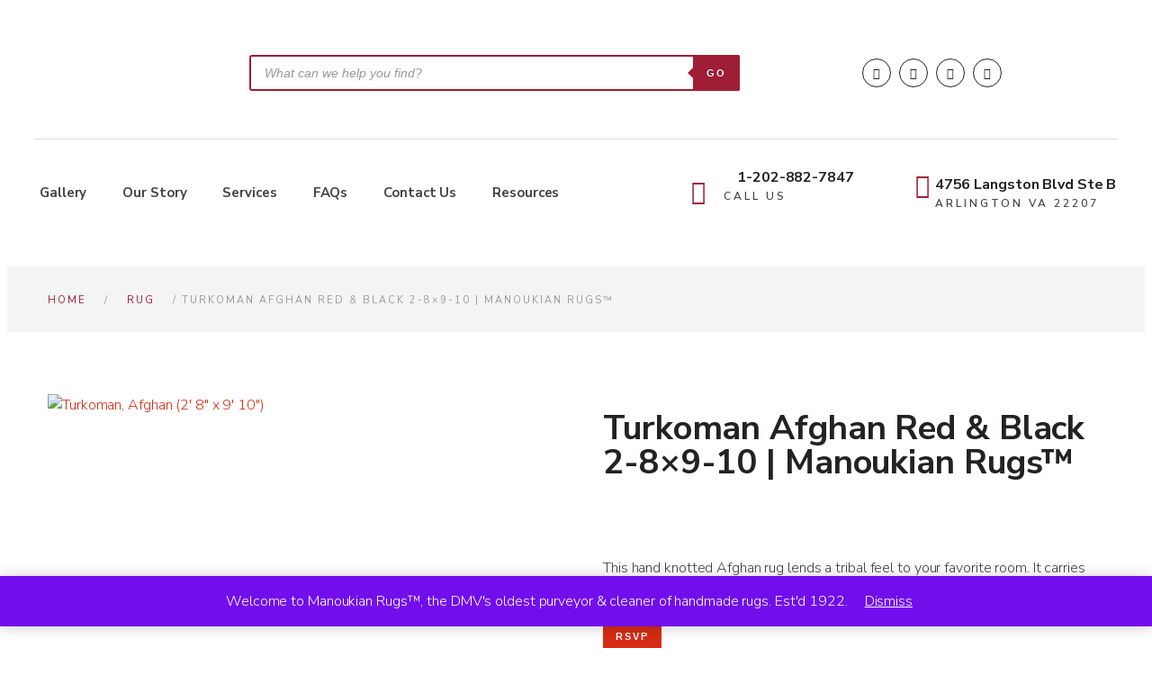

--- FILE ---
content_type: text/html; charset=UTF-8
request_url: https://manoukianbrothers.net/product/turkoman-afghan-2-8-x-9-10/
body_size: 35183
content:
<!DOCTYPE html>
<html lang="en-US">
<head>
	<meta charset="UTF-8">
	<meta name="viewport" content="width=device-width, initial-scale=1.0, viewport-fit=cover" />			<title>
			Turkoman Afghan Red &amp; Black 2-8x9-10 | Manoukian Rugs™		</title>
		<meta name="viewport" content="width=device-width, initial-scale=1" />
<meta name='robots' content='index, follow, max-image-preview:large, max-snippet:-1, max-video-preview:-1' />

	<!-- This site is optimized with the Yoast SEO plugin v26.6 - https://yoast.com/wordpress/plugins/seo/ -->
	<meta name="description" content="This hand knotted Afghan rug lends a tribal feel to your favorite room. It carries geometric design elements along with a pleasing balance red and black colors." />
	<link rel="canonical" href="https://manoukianbrothers.com/product/turkoman-afghan-2-8-x-9-10/" />
	<meta property="og:locale" content="en_US" />
	<meta property="og:type" content="article" />
	<meta property="og:title" content="Turkoman Afghan Red &amp; Black 2-8x9-10 | Manoukian Rugs™" />
	<meta property="og:description" content="This hand knotted Afghan rug lends a tribal feel to your favorite room. It carries geometric design elements along with a pleasing balance red and black colors." />
	<meta property="og:url" content="https://manoukianbrothers.com/product/turkoman-afghan-2-8-x-9-10/" />
	<meta property="og:site_name" content="Manoukian Brothers Oriental Rugs" />
	<meta property="article:publisher" content="https://www.facebook.com/manoukianrugs/" />
	<meta property="article:modified_time" content="2022-08-16T17:13:27+00:00" />
	<meta property="og:image" content="https://manoukianbrothers.com/wp-content/uploads/2020/04/05590-scaled-3.jpg" />
	<meta property="og:image:width" content="1200" />
	<meta property="og:image:height" content="331" />
	<meta property="og:image:type" content="image/jpeg" />
	<meta name="twitter:card" content="summary_large_image" />
	<meta name="twitter:site" content="@manoukianrugs" />
	<script type="application/ld+json" class="yoast-schema-graph">{"@context":"https://schema.org","@graph":[{"@type":"WebPage","@id":"https://manoukianbrothers.com/product/turkoman-afghan-2-8-x-9-10/","url":"https://manoukianbrothers.com/product/turkoman-afghan-2-8-x-9-10/","name":"Turkoman Afghan Red & Black 2-8x9-10 | Manoukian Rugs™","isPartOf":{"@id":"https://manoukianbrothers.com/#website"},"primaryImageOfPage":{"@id":"https://manoukianbrothers.com/product/turkoman-afghan-2-8-x-9-10/#primaryimage"},"image":{"@id":"https://manoukianbrothers.com/product/turkoman-afghan-2-8-x-9-10/#primaryimage"},"thumbnailUrl":"https://manoukianbrothers.com/wp-content/uploads/2020/04/05590-scaled-3.jpg","datePublished":"2017-04-12T01:03:34+00:00","dateModified":"2022-08-16T17:13:27+00:00","description":"This hand knotted Afghan rug lends a tribal feel to your favorite room. It carries geometric design elements along with a pleasing balance red and black colors.","breadcrumb":{"@id":"https://manoukianbrothers.com/product/turkoman-afghan-2-8-x-9-10/#breadcrumb"},"inLanguage":"en-US","potentialAction":[{"@type":"ReadAction","target":["https://manoukianbrothers.com/product/turkoman-afghan-2-8-x-9-10/"]}]},{"@type":"ImageObject","inLanguage":"en-US","@id":"https://manoukianbrothers.com/product/turkoman-afghan-2-8-x-9-10/#primaryimage","url":"https://manoukianbrothers.com/wp-content/uploads/2020/04/05590-scaled-3.jpg","contentUrl":"https://manoukianbrothers.com/wp-content/uploads/2020/04/05590-scaled-3.jpg","width":1200,"height":331,"caption":"Turkoman, Afghan (2' 8\" x 9' 10\")"},{"@type":"BreadcrumbList","@id":"https://manoukianbrothers.com/product/turkoman-afghan-2-8-x-9-10/#breadcrumb","itemListElement":[{"@type":"ListItem","position":1,"name":"Home","item":"https://manoukianbrothers.com/"},{"@type":"ListItem","position":2,"name":"Gallery","item":"https://manoukianbrothers.com/gallery/"},{"@type":"ListItem","position":3,"name":"Turkoman Afghan Red &#038; Black 2-8&#215;9-10 | Manoukian Rugs™"}]},{"@type":"WebSite","@id":"https://manoukianbrothers.com/#website","url":"https://manoukianbrothers.com/","name":"Manoukian Brothers Oriental Rugs","description":"Just another WordPress site","publisher":{"@id":"https://manoukianbrothers.com/#organization"},"potentialAction":[{"@type":"SearchAction","target":{"@type":"EntryPoint","urlTemplate":"https://manoukianbrothers.com/?s={search_term_string}"},"query-input":{"@type":"PropertyValueSpecification","valueRequired":true,"valueName":"search_term_string"}}],"inLanguage":"en-US"},{"@type":"Organization","@id":"https://manoukianbrothers.com/#organization","name":"Manoukian Bros.™ Oriental Rugs","url":"https://manoukianbrothers.com/","logo":{"@type":"ImageObject","inLanguage":"en-US","@id":"https://manoukianbrothers.com/#/schema/logo/image/","url":"https://manoukianbrothers.com/wp-content/uploads/2021/08/mk-logo.png","contentUrl":"https://manoukianbrothers.com/wp-content/uploads/2021/08/mk-logo.png","width":740,"height":379,"caption":"Manoukian Bros.™ Oriental Rugs"},"image":{"@id":"https://manoukianbrothers.com/#/schema/logo/image/"},"sameAs":["https://www.facebook.com/manoukianrugs/","https://x.com/manoukianrugs","https://www.pinterest.com/ManoukianRugs/","https://www.youtube.com/@manoukianrugs"]}]}</script>
	<!-- / Yoast SEO plugin. -->


<title>Turkoman Afghan Red &amp; Black 2-8x9-10 | Manoukian Rugs™</title>
<link rel='dns-prefetch' href='//manoukianbrothers.com' />
<link rel="alternate" type="application/rss+xml" title="Manoukian Brothers Oriental Rugs &raquo; Feed" href="https://manoukianbrothers.com/feed/" />
<link rel="alternate" type="application/rss+xml" title="Manoukian Brothers Oriental Rugs &raquo; Comments Feed" href="https://manoukianbrothers.com/comments/feed/" />
<link rel="alternate" title="oEmbed (JSON)" type="application/json+oembed" href="https://manoukianbrothers.com/wp-json/oembed/1.0/embed?url=https%3A%2F%2Fmanoukianbrothers.com%2Fproduct%2Fturkoman-afghan-2-8-x-9-10%2F" />
<link rel="alternate" title="oEmbed (XML)" type="text/xml+oembed" href="https://manoukianbrothers.com/wp-json/oembed/1.0/embed?url=https%3A%2F%2Fmanoukianbrothers.com%2Fproduct%2Fturkoman-afghan-2-8-x-9-10%2F&#038;format=xml" />
<style id='wp-img-auto-sizes-contain-inline-css'>
img:is([sizes=auto i],[sizes^="auto," i]){contain-intrinsic-size:3000px 1500px}
/*# sourceURL=wp-img-auto-sizes-contain-inline-css */
</style>
<style id='wp-emoji-styles-inline-css'>

	img.wp-smiley, img.emoji {
		display: inline !important;
		border: none !important;
		box-shadow: none !important;
		height: 1em !important;
		width: 1em !important;
		margin: 0 0.07em !important;
		vertical-align: -0.1em !important;
		background: none !important;
		padding: 0 !important;
	}
/*# sourceURL=wp-emoji-styles-inline-css */
</style>
<style id='wp-block-library-inline-css'>
:root{--wp-block-synced-color:#7a00df;--wp-block-synced-color--rgb:122,0,223;--wp-bound-block-color:var(--wp-block-synced-color);--wp-editor-canvas-background:#ddd;--wp-admin-theme-color:#007cba;--wp-admin-theme-color--rgb:0,124,186;--wp-admin-theme-color-darker-10:#006ba1;--wp-admin-theme-color-darker-10--rgb:0,107,160.5;--wp-admin-theme-color-darker-20:#005a87;--wp-admin-theme-color-darker-20--rgb:0,90,135;--wp-admin-border-width-focus:2px}@media (min-resolution:192dpi){:root{--wp-admin-border-width-focus:1.5px}}.wp-element-button{cursor:pointer}:root .has-very-light-gray-background-color{background-color:#eee}:root .has-very-dark-gray-background-color{background-color:#313131}:root .has-very-light-gray-color{color:#eee}:root .has-very-dark-gray-color{color:#313131}:root .has-vivid-green-cyan-to-vivid-cyan-blue-gradient-background{background:linear-gradient(135deg,#00d084,#0693e3)}:root .has-purple-crush-gradient-background{background:linear-gradient(135deg,#34e2e4,#4721fb 50%,#ab1dfe)}:root .has-hazy-dawn-gradient-background{background:linear-gradient(135deg,#faaca8,#dad0ec)}:root .has-subdued-olive-gradient-background{background:linear-gradient(135deg,#fafae1,#67a671)}:root .has-atomic-cream-gradient-background{background:linear-gradient(135deg,#fdd79a,#004a59)}:root .has-nightshade-gradient-background{background:linear-gradient(135deg,#330968,#31cdcf)}:root .has-midnight-gradient-background{background:linear-gradient(135deg,#020381,#2874fc)}:root{--wp--preset--font-size--normal:16px;--wp--preset--font-size--huge:42px}.has-regular-font-size{font-size:1em}.has-larger-font-size{font-size:2.625em}.has-normal-font-size{font-size:var(--wp--preset--font-size--normal)}.has-huge-font-size{font-size:var(--wp--preset--font-size--huge)}.has-text-align-center{text-align:center}.has-text-align-left{text-align:left}.has-text-align-right{text-align:right}.has-fit-text{white-space:nowrap!important}#end-resizable-editor-section{display:none}.aligncenter{clear:both}.items-justified-left{justify-content:flex-start}.items-justified-center{justify-content:center}.items-justified-right{justify-content:flex-end}.items-justified-space-between{justify-content:space-between}.screen-reader-text{border:0;clip-path:inset(50%);height:1px;margin:-1px;overflow:hidden;padding:0;position:absolute;width:1px;word-wrap:normal!important}.screen-reader-text:focus{background-color:#ddd;clip-path:none;color:#444;display:block;font-size:1em;height:auto;left:5px;line-height:normal;padding:15px 23px 14px;text-decoration:none;top:5px;width:auto;z-index:100000}html :where(.has-border-color){border-style:solid}html :where([style*=border-top-color]){border-top-style:solid}html :where([style*=border-right-color]){border-right-style:solid}html :where([style*=border-bottom-color]){border-bottom-style:solid}html :where([style*=border-left-color]){border-left-style:solid}html :where([style*=border-width]){border-style:solid}html :where([style*=border-top-width]){border-top-style:solid}html :where([style*=border-right-width]){border-right-style:solid}html :where([style*=border-bottom-width]){border-bottom-style:solid}html :where([style*=border-left-width]){border-left-style:solid}html :where(img[class*=wp-image-]){height:auto;max-width:100%}:where(figure){margin:0 0 1em}html :where(.is-position-sticky){--wp-admin--admin-bar--position-offset:var(--wp-admin--admin-bar--height,0px)}@media screen and (max-width:600px){html :where(.is-position-sticky){--wp-admin--admin-bar--position-offset:0px}}
/*# sourceURL=/wp-includes/css/dist/block-library/common.min.css */
</style>
<link rel='stylesheet' id='wp-components-css' href='https://manoukianbrothers.com/wp-includes/css/dist/components/style.min.css?ver=6.9' media='all' />
<link rel='stylesheet' id='wp-preferences-css' href='https://manoukianbrothers.com/wp-includes/css/dist/preferences/style.min.css?ver=6.9' media='all' />
<link rel='stylesheet' id='wp-block-editor-css' href='https://manoukianbrothers.com/wp-includes/css/dist/block-editor/style.min.css?ver=6.9' media='all' />
<link rel='stylesheet' id='popup-maker-block-library-style-css' href='https://manoukianbrothers.com/wp-content/plugins/popup-maker/dist/packages/block-library-style.css?ver=dbea705cfafe089d65f1' media='all' />
<style id='global-styles-inline-css'>
:root{--wp--preset--aspect-ratio--square: 1;--wp--preset--aspect-ratio--4-3: 4/3;--wp--preset--aspect-ratio--3-4: 3/4;--wp--preset--aspect-ratio--3-2: 3/2;--wp--preset--aspect-ratio--2-3: 2/3;--wp--preset--aspect-ratio--16-9: 16/9;--wp--preset--aspect-ratio--9-16: 9/16;--wp--preset--color--black: #000000;--wp--preset--color--cyan-bluish-gray: #abb8c3;--wp--preset--color--white: #ffffff;--wp--preset--color--pale-pink: #f78da7;--wp--preset--color--vivid-red: #cf2e2e;--wp--preset--color--luminous-vivid-orange: #ff6900;--wp--preset--color--luminous-vivid-amber: #fcb900;--wp--preset--color--light-green-cyan: #7bdcb5;--wp--preset--color--vivid-green-cyan: #00d084;--wp--preset--color--pale-cyan-blue: #8ed1fc;--wp--preset--color--vivid-cyan-blue: #0693e3;--wp--preset--color--vivid-purple: #9b51e0;--wp--preset--color--base: #FFFFFF;--wp--preset--color--contrast: #111111;--wp--preset--color--accent-1: #FFEE58;--wp--preset--color--accent-2: #F6CFF4;--wp--preset--color--accent-3: #503AA8;--wp--preset--color--accent-4: #686868;--wp--preset--color--accent-5: #FBFAF3;--wp--preset--color--accent-6: color-mix(in srgb, currentColor 20%, transparent);--wp--preset--gradient--vivid-cyan-blue-to-vivid-purple: linear-gradient(135deg,rgb(6,147,227) 0%,rgb(155,81,224) 100%);--wp--preset--gradient--light-green-cyan-to-vivid-green-cyan: linear-gradient(135deg,rgb(122,220,180) 0%,rgb(0,208,130) 100%);--wp--preset--gradient--luminous-vivid-amber-to-luminous-vivid-orange: linear-gradient(135deg,rgb(252,185,0) 0%,rgb(255,105,0) 100%);--wp--preset--gradient--luminous-vivid-orange-to-vivid-red: linear-gradient(135deg,rgb(255,105,0) 0%,rgb(207,46,46) 100%);--wp--preset--gradient--very-light-gray-to-cyan-bluish-gray: linear-gradient(135deg,rgb(238,238,238) 0%,rgb(169,184,195) 100%);--wp--preset--gradient--cool-to-warm-spectrum: linear-gradient(135deg,rgb(74,234,220) 0%,rgb(151,120,209) 20%,rgb(207,42,186) 40%,rgb(238,44,130) 60%,rgb(251,105,98) 80%,rgb(254,248,76) 100%);--wp--preset--gradient--blush-light-purple: linear-gradient(135deg,rgb(255,206,236) 0%,rgb(152,150,240) 100%);--wp--preset--gradient--blush-bordeaux: linear-gradient(135deg,rgb(254,205,165) 0%,rgb(254,45,45) 50%,rgb(107,0,62) 100%);--wp--preset--gradient--luminous-dusk: linear-gradient(135deg,rgb(255,203,112) 0%,rgb(199,81,192) 50%,rgb(65,88,208) 100%);--wp--preset--gradient--pale-ocean: linear-gradient(135deg,rgb(255,245,203) 0%,rgb(182,227,212) 50%,rgb(51,167,181) 100%);--wp--preset--gradient--electric-grass: linear-gradient(135deg,rgb(202,248,128) 0%,rgb(113,206,126) 100%);--wp--preset--gradient--midnight: linear-gradient(135deg,rgb(2,3,129) 0%,rgb(40,116,252) 100%);--wp--preset--font-size--small: 0.875rem;--wp--preset--font-size--medium: clamp(1rem, 1rem + ((1vw - 0.2rem) * 0.196), 1.125rem);--wp--preset--font-size--large: clamp(1.125rem, 1.125rem + ((1vw - 0.2rem) * 0.392), 1.375rem);--wp--preset--font-size--x-large: clamp(1.75rem, 1.75rem + ((1vw - 0.2rem) * 0.392), 2rem);--wp--preset--font-size--xx-large: clamp(2.15rem, 2.15rem + ((1vw - 0.2rem) * 1.333), 3rem);--wp--preset--font-family--manrope: Manrope, sans-serif;--wp--preset--font-family--fira-code: "Fira Code", monospace;--wp--preset--spacing--20: 10px;--wp--preset--spacing--30: 20px;--wp--preset--spacing--40: 30px;--wp--preset--spacing--50: clamp(30px, 5vw, 50px);--wp--preset--spacing--60: clamp(30px, 7vw, 70px);--wp--preset--spacing--70: clamp(50px, 7vw, 90px);--wp--preset--spacing--80: clamp(70px, 10vw, 140px);--wp--preset--shadow--natural: 6px 6px 9px rgba(0, 0, 0, 0.2);--wp--preset--shadow--deep: 12px 12px 50px rgba(0, 0, 0, 0.4);--wp--preset--shadow--sharp: 6px 6px 0px rgba(0, 0, 0, 0.2);--wp--preset--shadow--outlined: 6px 6px 0px -3px rgb(255, 255, 255), 6px 6px rgb(0, 0, 0);--wp--preset--shadow--crisp: 6px 6px 0px rgb(0, 0, 0);}:root { --wp--style--global--content-size: 645px;--wp--style--global--wide-size: 1340px; }:where(body) { margin: 0; }.wp-site-blocks { padding-top: var(--wp--style--root--padding-top); padding-bottom: var(--wp--style--root--padding-bottom); }.has-global-padding { padding-right: var(--wp--style--root--padding-right); padding-left: var(--wp--style--root--padding-left); }.has-global-padding > .alignfull { margin-right: calc(var(--wp--style--root--padding-right) * -1); margin-left: calc(var(--wp--style--root--padding-left) * -1); }.has-global-padding :where(:not(.alignfull.is-layout-flow) > .has-global-padding:not(.wp-block-block, .alignfull)) { padding-right: 0; padding-left: 0; }.has-global-padding :where(:not(.alignfull.is-layout-flow) > .has-global-padding:not(.wp-block-block, .alignfull)) > .alignfull { margin-left: 0; margin-right: 0; }.wp-site-blocks > .alignleft { float: left; margin-right: 2em; }.wp-site-blocks > .alignright { float: right; margin-left: 2em; }.wp-site-blocks > .aligncenter { justify-content: center; margin-left: auto; margin-right: auto; }:where(.wp-site-blocks) > * { margin-block-start: 1.2rem; margin-block-end: 0; }:where(.wp-site-blocks) > :first-child { margin-block-start: 0; }:where(.wp-site-blocks) > :last-child { margin-block-end: 0; }:root { --wp--style--block-gap: 1.2rem; }:root :where(.is-layout-flow) > :first-child{margin-block-start: 0;}:root :where(.is-layout-flow) > :last-child{margin-block-end: 0;}:root :where(.is-layout-flow) > *{margin-block-start: 1.2rem;margin-block-end: 0;}:root :where(.is-layout-constrained) > :first-child{margin-block-start: 0;}:root :where(.is-layout-constrained) > :last-child{margin-block-end: 0;}:root :where(.is-layout-constrained) > *{margin-block-start: 1.2rem;margin-block-end: 0;}:root :where(.is-layout-flex){gap: 1.2rem;}:root :where(.is-layout-grid){gap: 1.2rem;}.is-layout-flow > .alignleft{float: left;margin-inline-start: 0;margin-inline-end: 2em;}.is-layout-flow > .alignright{float: right;margin-inline-start: 2em;margin-inline-end: 0;}.is-layout-flow > .aligncenter{margin-left: auto !important;margin-right: auto !important;}.is-layout-constrained > .alignleft{float: left;margin-inline-start: 0;margin-inline-end: 2em;}.is-layout-constrained > .alignright{float: right;margin-inline-start: 2em;margin-inline-end: 0;}.is-layout-constrained > .aligncenter{margin-left: auto !important;margin-right: auto !important;}.is-layout-constrained > :where(:not(.alignleft):not(.alignright):not(.alignfull)){max-width: var(--wp--style--global--content-size);margin-left: auto !important;margin-right: auto !important;}.is-layout-constrained > .alignwide{max-width: var(--wp--style--global--wide-size);}body .is-layout-flex{display: flex;}.is-layout-flex{flex-wrap: wrap;align-items: center;}.is-layout-flex > :is(*, div){margin: 0;}body .is-layout-grid{display: grid;}.is-layout-grid > :is(*, div){margin: 0;}body{background-color: var(--wp--preset--color--base);color: var(--wp--preset--color--contrast);font-family: var(--wp--preset--font-family--manrope);font-size: var(--wp--preset--font-size--large);font-weight: 300;letter-spacing: -0.1px;line-height: 1.4;--wp--style--root--padding-top: 0px;--wp--style--root--padding-right: var(--wp--preset--spacing--50);--wp--style--root--padding-bottom: 0px;--wp--style--root--padding-left: var(--wp--preset--spacing--50);}a:where(:not(.wp-element-button)){color: currentColor;text-decoration: underline;}:root :where(a:where(:not(.wp-element-button)):hover){text-decoration: none;}h1, h2, h3, h4, h5, h6{font-weight: 400;letter-spacing: -0.1px;line-height: 1.125;}h1{font-size: var(--wp--preset--font-size--xx-large);}h2{font-size: var(--wp--preset--font-size--x-large);}h3{font-size: var(--wp--preset--font-size--large);}h4{font-size: var(--wp--preset--font-size--medium);}h5{font-size: var(--wp--preset--font-size--small);letter-spacing: 0.5px;}h6{font-size: var(--wp--preset--font-size--small);font-weight: 700;letter-spacing: 1.4px;text-transform: uppercase;}:root :where(.wp-element-button, .wp-block-button__link){background-color: var(--wp--preset--color--contrast);border-width: 0;color: var(--wp--preset--color--base);font-family: inherit;font-size: var(--wp--preset--font-size--medium);font-style: inherit;font-weight: inherit;letter-spacing: inherit;line-height: inherit;padding-top: 1rem;padding-right: 2.25rem;padding-bottom: 1rem;padding-left: 2.25rem;text-decoration: none;text-transform: inherit;}:root :where(.wp-element-button:hover, .wp-block-button__link:hover){background-color: color-mix(in srgb, var(--wp--preset--color--contrast) 85%, transparent);border-color: transparent;color: var(--wp--preset--color--base);}:root :where(.wp-element-button:focus, .wp-block-button__link:focus){outline-color: var(--wp--preset--color--accent-4);outline-offset: 2px;}:root :where(.wp-element-caption, .wp-block-audio figcaption, .wp-block-embed figcaption, .wp-block-gallery figcaption, .wp-block-image figcaption, .wp-block-table figcaption, .wp-block-video figcaption){font-size: var(--wp--preset--font-size--small);line-height: 1.4;}.has-black-color{color: var(--wp--preset--color--black) !important;}.has-cyan-bluish-gray-color{color: var(--wp--preset--color--cyan-bluish-gray) !important;}.has-white-color{color: var(--wp--preset--color--white) !important;}.has-pale-pink-color{color: var(--wp--preset--color--pale-pink) !important;}.has-vivid-red-color{color: var(--wp--preset--color--vivid-red) !important;}.has-luminous-vivid-orange-color{color: var(--wp--preset--color--luminous-vivid-orange) !important;}.has-luminous-vivid-amber-color{color: var(--wp--preset--color--luminous-vivid-amber) !important;}.has-light-green-cyan-color{color: var(--wp--preset--color--light-green-cyan) !important;}.has-vivid-green-cyan-color{color: var(--wp--preset--color--vivid-green-cyan) !important;}.has-pale-cyan-blue-color{color: var(--wp--preset--color--pale-cyan-blue) !important;}.has-vivid-cyan-blue-color{color: var(--wp--preset--color--vivid-cyan-blue) !important;}.has-vivid-purple-color{color: var(--wp--preset--color--vivid-purple) !important;}.has-base-color{color: var(--wp--preset--color--base) !important;}.has-contrast-color{color: var(--wp--preset--color--contrast) !important;}.has-accent-1-color{color: var(--wp--preset--color--accent-1) !important;}.has-accent-2-color{color: var(--wp--preset--color--accent-2) !important;}.has-accent-3-color{color: var(--wp--preset--color--accent-3) !important;}.has-accent-4-color{color: var(--wp--preset--color--accent-4) !important;}.has-accent-5-color{color: var(--wp--preset--color--accent-5) !important;}.has-accent-6-color{color: var(--wp--preset--color--accent-6) !important;}.has-black-background-color{background-color: var(--wp--preset--color--black) !important;}.has-cyan-bluish-gray-background-color{background-color: var(--wp--preset--color--cyan-bluish-gray) !important;}.has-white-background-color{background-color: var(--wp--preset--color--white) !important;}.has-pale-pink-background-color{background-color: var(--wp--preset--color--pale-pink) !important;}.has-vivid-red-background-color{background-color: var(--wp--preset--color--vivid-red) !important;}.has-luminous-vivid-orange-background-color{background-color: var(--wp--preset--color--luminous-vivid-orange) !important;}.has-luminous-vivid-amber-background-color{background-color: var(--wp--preset--color--luminous-vivid-amber) !important;}.has-light-green-cyan-background-color{background-color: var(--wp--preset--color--light-green-cyan) !important;}.has-vivid-green-cyan-background-color{background-color: var(--wp--preset--color--vivid-green-cyan) !important;}.has-pale-cyan-blue-background-color{background-color: var(--wp--preset--color--pale-cyan-blue) !important;}.has-vivid-cyan-blue-background-color{background-color: var(--wp--preset--color--vivid-cyan-blue) !important;}.has-vivid-purple-background-color{background-color: var(--wp--preset--color--vivid-purple) !important;}.has-base-background-color{background-color: var(--wp--preset--color--base) !important;}.has-contrast-background-color{background-color: var(--wp--preset--color--contrast) !important;}.has-accent-1-background-color{background-color: var(--wp--preset--color--accent-1) !important;}.has-accent-2-background-color{background-color: var(--wp--preset--color--accent-2) !important;}.has-accent-3-background-color{background-color: var(--wp--preset--color--accent-3) !important;}.has-accent-4-background-color{background-color: var(--wp--preset--color--accent-4) !important;}.has-accent-5-background-color{background-color: var(--wp--preset--color--accent-5) !important;}.has-accent-6-background-color{background-color: var(--wp--preset--color--accent-6) !important;}.has-black-border-color{border-color: var(--wp--preset--color--black) !important;}.has-cyan-bluish-gray-border-color{border-color: var(--wp--preset--color--cyan-bluish-gray) !important;}.has-white-border-color{border-color: var(--wp--preset--color--white) !important;}.has-pale-pink-border-color{border-color: var(--wp--preset--color--pale-pink) !important;}.has-vivid-red-border-color{border-color: var(--wp--preset--color--vivid-red) !important;}.has-luminous-vivid-orange-border-color{border-color: var(--wp--preset--color--luminous-vivid-orange) !important;}.has-luminous-vivid-amber-border-color{border-color: var(--wp--preset--color--luminous-vivid-amber) !important;}.has-light-green-cyan-border-color{border-color: var(--wp--preset--color--light-green-cyan) !important;}.has-vivid-green-cyan-border-color{border-color: var(--wp--preset--color--vivid-green-cyan) !important;}.has-pale-cyan-blue-border-color{border-color: var(--wp--preset--color--pale-cyan-blue) !important;}.has-vivid-cyan-blue-border-color{border-color: var(--wp--preset--color--vivid-cyan-blue) !important;}.has-vivid-purple-border-color{border-color: var(--wp--preset--color--vivid-purple) !important;}.has-base-border-color{border-color: var(--wp--preset--color--base) !important;}.has-contrast-border-color{border-color: var(--wp--preset--color--contrast) !important;}.has-accent-1-border-color{border-color: var(--wp--preset--color--accent-1) !important;}.has-accent-2-border-color{border-color: var(--wp--preset--color--accent-2) !important;}.has-accent-3-border-color{border-color: var(--wp--preset--color--accent-3) !important;}.has-accent-4-border-color{border-color: var(--wp--preset--color--accent-4) !important;}.has-accent-5-border-color{border-color: var(--wp--preset--color--accent-5) !important;}.has-accent-6-border-color{border-color: var(--wp--preset--color--accent-6) !important;}.has-vivid-cyan-blue-to-vivid-purple-gradient-background{background: var(--wp--preset--gradient--vivid-cyan-blue-to-vivid-purple) !important;}.has-light-green-cyan-to-vivid-green-cyan-gradient-background{background: var(--wp--preset--gradient--light-green-cyan-to-vivid-green-cyan) !important;}.has-luminous-vivid-amber-to-luminous-vivid-orange-gradient-background{background: var(--wp--preset--gradient--luminous-vivid-amber-to-luminous-vivid-orange) !important;}.has-luminous-vivid-orange-to-vivid-red-gradient-background{background: var(--wp--preset--gradient--luminous-vivid-orange-to-vivid-red) !important;}.has-very-light-gray-to-cyan-bluish-gray-gradient-background{background: var(--wp--preset--gradient--very-light-gray-to-cyan-bluish-gray) !important;}.has-cool-to-warm-spectrum-gradient-background{background: var(--wp--preset--gradient--cool-to-warm-spectrum) !important;}.has-blush-light-purple-gradient-background{background: var(--wp--preset--gradient--blush-light-purple) !important;}.has-blush-bordeaux-gradient-background{background: var(--wp--preset--gradient--blush-bordeaux) !important;}.has-luminous-dusk-gradient-background{background: var(--wp--preset--gradient--luminous-dusk) !important;}.has-pale-ocean-gradient-background{background: var(--wp--preset--gradient--pale-ocean) !important;}.has-electric-grass-gradient-background{background: var(--wp--preset--gradient--electric-grass) !important;}.has-midnight-gradient-background{background: var(--wp--preset--gradient--midnight) !important;}.has-small-font-size{font-size: var(--wp--preset--font-size--small) !important;}.has-medium-font-size{font-size: var(--wp--preset--font-size--medium) !important;}.has-large-font-size{font-size: var(--wp--preset--font-size--large) !important;}.has-x-large-font-size{font-size: var(--wp--preset--font-size--x-large) !important;}.has-xx-large-font-size{font-size: var(--wp--preset--font-size--xx-large) !important;}.has-manrope-font-family{font-family: var(--wp--preset--font-family--manrope) !important;}.has-fira-code-font-family{font-family: var(--wp--preset--font-family--fira-code) !important;}
/*# sourceURL=global-styles-inline-css */
</style>
<style id='wp-block-template-skip-link-inline-css'>

		.skip-link.screen-reader-text {
			border: 0;
			clip-path: inset(50%);
			height: 1px;
			margin: -1px;
			overflow: hidden;
			padding: 0;
			position: absolute !important;
			width: 1px;
			word-wrap: normal !important;
		}

		.skip-link.screen-reader-text:focus {
			background-color: #eee;
			clip-path: none;
			color: #444;
			display: block;
			font-size: 1em;
			height: auto;
			left: 5px;
			line-height: normal;
			padding: 15px 23px 14px;
			text-decoration: none;
			top: 5px;
			width: auto;
			z-index: 100000;
		}
/*# sourceURL=wp-block-template-skip-link-inline-css */
</style>
<link rel='stylesheet' id='wpa-css-css' href='https://manoukianbrothers.com/wp-content/plugins/honeypot/includes/css/wpa.css?ver=2.3.04' media='all' />
<link rel='stylesheet' id='woocommerce-layout-css' href='https://manoukianbrothers.com/wp-content/plugins/woocommerce/assets/css/woocommerce-layout.css?ver=10.4.3' media='all' />
<link rel='stylesheet' id='woocommerce-smallscreen-css' href='https://manoukianbrothers.com/wp-content/plugins/woocommerce/assets/css/woocommerce-smallscreen.css?ver=10.4.3' media='only screen and (max-width: 768px)' />
<link rel='stylesheet' id='woocommerce-general-css' href='https://manoukianbrothers.com/wp-content/plugins/woocommerce/assets/css/woocommerce.css?ver=10.4.3' media='all' />
<link rel='stylesheet' id='woocommerce-blocktheme-css' href='https://manoukianbrothers.com/wp-content/plugins/woocommerce/assets/css/woocommerce-blocktheme.css?ver=10.4.3' media='all' />
<style id='woocommerce-inline-inline-css'>
.woocommerce form .form-row .required { visibility: visible; }
/*# sourceURL=woocommerce-inline-inline-css */
</style>
<link rel='stylesheet' id='dgwt-wcas-style-css' href='https://manoukianbrothers.com/wp-content/plugins/ajax-search-for-woocommerce/assets/css/style.min.css?ver=1.32.1' media='all' />
<link rel='stylesheet' id='twentytwentyfive-style-css' href='https://manoukianbrothers.com/wp-content/themes/twentytwentyfive/style.css?ver=1.0' media='all' />
<link rel='stylesheet' id='elementor-frontend-css' href='https://manoukianbrothers.com/wp-content/plugins/elementor/assets/css/frontend.min.css?ver=3.33.6' media='all' />
<link rel='stylesheet' id='widget-image-css' href='https://manoukianbrothers.com/wp-content/plugins/elementor/assets/css/widget-image.min.css?ver=3.33.6' media='all' />
<link rel='stylesheet' id='widget-social-icons-css' href='https://manoukianbrothers.com/wp-content/plugins/elementor/assets/css/widget-social-icons.min.css?ver=3.33.6' media='all' />
<link rel='stylesheet' id='e-apple-webkit-css' href='https://manoukianbrothers.com/wp-content/plugins/elementor/assets/css/conditionals/apple-webkit.min.css?ver=3.33.6' media='all' />
<link rel='stylesheet' id='widget-divider-css' href='https://manoukianbrothers.com/wp-content/plugins/elementor/assets/css/widget-divider.min.css?ver=3.33.6' media='all' />
<link rel='stylesheet' id='widget-nav-menu-css' href='https://manoukianbrothers.com/wp-content/plugins/elementor-pro/assets/css/widget-nav-menu.min.css?ver=3.34.0' media='all' />
<link rel='stylesheet' id='widget-icon-box-css' href='https://manoukianbrothers.com/wp-content/plugins/elementor/assets/css/widget-icon-box.min.css?ver=3.33.6' media='all' />
<link rel='stylesheet' id='widget-heading-css' href='https://manoukianbrothers.com/wp-content/plugins/elementor/assets/css/widget-heading.min.css?ver=3.33.6' media='all' />
<link rel='stylesheet' id='widget-icon-list-css' href='https://manoukianbrothers.com/wp-content/plugins/elementor/assets/css/widget-icon-list.min.css?ver=3.33.6' media='all' />
<link rel='stylesheet' id='widget-woocommerce-product-images-css' href='https://manoukianbrothers.com/wp-content/plugins/elementor-pro/assets/css/widget-woocommerce-product-images.min.css?ver=3.34.0' media='all' />
<link rel='stylesheet' id='e-animation-fadeInDown-css' href='https://manoukianbrothers.com/wp-content/plugins/elementor/assets/lib/animations/styles/fadeInDown.min.css?ver=3.33.6' media='all' />
<link rel='stylesheet' id='widget-woocommerce-product-rating-css' href='https://manoukianbrothers.com/wp-content/plugins/elementor-pro/assets/css/widget-woocommerce-product-rating.min.css?ver=3.34.0' media='all' />
<link rel='stylesheet' id='widget-spacer-css' href='https://manoukianbrothers.com/wp-content/plugins/elementor/assets/css/widget-spacer.min.css?ver=3.33.6' media='all' />
<link rel='stylesheet' id='widget-woocommerce-product-meta-css' href='https://manoukianbrothers.com/wp-content/plugins/elementor-pro/assets/css/widget-woocommerce-product-meta.min.css?ver=3.34.0' media='all' />
<link rel='stylesheet' id='widget-woocommerce-product-data-tabs-css' href='https://manoukianbrothers.com/wp-content/plugins/elementor-pro/assets/css/widget-woocommerce-product-data-tabs.min.css?ver=3.34.0' media='all' />
<link rel='stylesheet' id='widget-woocommerce-products-css' href='https://manoukianbrothers.com/wp-content/plugins/elementor-pro/assets/css/widget-woocommerce-products.min.css?ver=3.34.0' media='all' />
<link rel='stylesheet' id='elementor-icons-css' href='https://manoukianbrothers.com/wp-content/plugins/elementor/assets/lib/eicons/css/elementor-icons.min.css?ver=5.44.0' media='all' />
<link rel='stylesheet' id='elementor-post-7563-css' href='https://manoukianbrothers.com/wp-content/uploads/elementor/css/post-7563.css?ver=1768499652' media='all' />
<link rel='stylesheet' id='elementor-post-8475-css' href='https://manoukianbrothers.com/wp-content/uploads/elementor/css/post-8475.css?ver=1768499652' media='all' />
<link rel='stylesheet' id='elementor-post-7612-css' href='https://manoukianbrothers.com/wp-content/uploads/elementor/css/post-7612.css?ver=1768499652' media='all' />
<link rel='stylesheet' id='elementor-post-7685-css' href='https://manoukianbrothers.com/wp-content/uploads/elementor/css/post-7685.css?ver=1768499741' media='all' />
<link rel='stylesheet' id='prdctfltr-css' href='https://manoukianbrothers.com/wp-content/plugins/prdctfltr/includes/css/styles.css?ver=8.3.0' media='all' />
<link rel='stylesheet' id='elementor-gf-nunitosans-css' href='https://fonts.googleapis.com/css?family=Nunito+Sans:100,100italic,200,200italic,300,300italic,400,400italic,500,500italic,600,600italic,700,700italic,800,800italic,900,900italic&#038;display=auto' media='all' />
<link rel='stylesheet' id='elementor-icons-shared-0-css' href='https://manoukianbrothers.com/wp-content/plugins/elementor/assets/lib/font-awesome/css/fontawesome.min.css?ver=5.15.3' media='all' />
<link rel='stylesheet' id='elementor-icons-fa-brands-css' href='https://manoukianbrothers.com/wp-content/plugins/elementor/assets/lib/font-awesome/css/brands.min.css?ver=5.15.3' media='all' />
<link rel='stylesheet' id='elementor-icons-fa-solid-css' href='https://manoukianbrothers.com/wp-content/plugins/elementor/assets/lib/font-awesome/css/solid.min.css?ver=5.15.3' media='all' />
<script src="https://manoukianbrothers.com/wp-includes/js/jquery/jquery.min.js?ver=3.7.1" id="jquery-core-js"></script>
<script src="https://manoukianbrothers.com/wp-includes/js/jquery/jquery-migrate.min.js?ver=3.4.1" id="jquery-migrate-js"></script>
<script src="https://manoukianbrothers.com/wp-content/plugins/woocommerce/assets/js/jquery-blockui/jquery.blockUI.min.js?ver=2.7.0-wc.10.4.3" id="wc-jquery-blockui-js" defer data-wp-strategy="defer"></script>
<script id="wc-add-to-cart-js-extra">
var wc_add_to_cart_params = {"ajax_url":"/wp-admin/admin-ajax.php","wc_ajax_url":"/?wc-ajax=%%endpoint%%","i18n_view_cart":"View cart","cart_url":"https://manoukianbrothers.com/?page_id=294","is_cart":"","cart_redirect_after_add":"no"};
//# sourceURL=wc-add-to-cart-js-extra
</script>
<script src="https://manoukianbrothers.com/wp-content/plugins/woocommerce/assets/js/frontend/add-to-cart.min.js?ver=10.4.3" id="wc-add-to-cart-js" defer data-wp-strategy="defer"></script>
<script src="https://manoukianbrothers.com/wp-content/plugins/woocommerce/assets/js/js-cookie/js.cookie.min.js?ver=2.1.4-wc.10.4.3" id="wc-js-cookie-js" defer data-wp-strategy="defer"></script>
<script id="woocommerce-js-extra">
var woocommerce_params = {"ajax_url":"/wp-admin/admin-ajax.php","wc_ajax_url":"/?wc-ajax=%%endpoint%%","i18n_password_show":"Show password","i18n_password_hide":"Hide password"};
//# sourceURL=woocommerce-js-extra
</script>
<script src="https://manoukianbrothers.com/wp-content/plugins/woocommerce/assets/js/frontend/woocommerce.min.js?ver=10.4.3" id="woocommerce-js" defer data-wp-strategy="defer"></script>
<link rel="https://api.w.org/" href="https://manoukianbrothers.com/wp-json/" /><link rel="alternate" title="JSON" type="application/json" href="https://manoukianbrothers.com/wp-json/wp/v2/product/2439" /><link rel="EditURI" type="application/rsd+xml" title="RSD" href="https://manoukianbrothers.com/xmlrpc.php?rsd" />
<link rel='shortlink' href='https://manoukianbrothers.com/?p=2439' />
<!-- start Simple Custom CSS and JS -->
<script>
(function () {
  // IDs - keep in sync with your existing markup
  var OPEN_BTN_ID = 'open-ninja-popup';
  var POPUP_ID = 'ninja-popup';
  var CONTAINER_ID = 'ninja-form-container';
  var SHORTCODE_WRAPPER_ID = 'ninja_form_widget'; // your shortcode widget id

  function log() { try { console.log.apply(console, arguments); } catch (e) {} }

  // Detect common search form (extra safety)
  function isSearchForm(node) {
    if (!node || node.nodeType !== 1) return false;
    try {
      if (node.classList && (node.classList.contains('dgwt-wcas-search-form') || node.classList.contains('dgwt-wcas-form'))) return true;
      if (node.getAttribute && node.getAttribute('role') === 'search') return true;
      if (node.querySelector && node.querySelector('input[name="s"], input[name="search"]')) return true;
      var act = node.getAttribute && node.getAttribute('action') || '';
      if (act.indexOf('?s=') !== -1 || act.indexOf('/search') !== -1) return true;
    } catch (e) {}
    return false;
  }

  // Very explicit: try to find ninja form id=8 first
  function findNinjaFormSpecific() {
    // very explicit containers used by Ninja Forms
    var el = document.querySelector('#nf-form-8-cont') || document.querySelector('#nf-form-8') || document.querySelector('#nf-form-8-cont form') || document.querySelector('#nf-form-8 form');
    if (el) {
      // if it's a container, return the inner form element
      if (el.tagName && el.tagName.toLowerCase() !== 'form') {
        var inner = el.querySelector('form');
        if (inner && !isSearchForm(inner)) return inner;
        return el; // fallback if inner not found
      }
      if (!isSearchForm(el)) return el;
    }
    return null;
  }

  // Generic fallback locate (with exclusions)
  function locateForm() {
    // first try the very specific function
    var f = findNinjaFormSpecific();
    if (f) return f;

    // broad ninja selectors
    var selectors = [
      '#' + SHORTCODE_WRAPPER_ID + ' form',
      'form[id^="nf-form-"]',
      'form.nf-form',
      '.nf-form-cont form',
      '.ninja-forms-display-nf-form form'
    ];
    for (var i = 0; i < selectors.length; i++) {
      var el = document.querySelector(selectors[i]);
      if (el && !isSearchForm(el)) return el;
    }

    // fallback: any meaningful form that is not a search form
    var forms = document.querySelectorAll('form');
    for (var j = 0; j < forms.length; j++) {
      var fm = forms[j];
      if (isSearchForm(fm)) continue;
      if (fm.querySelector('input[type="text"], input[type="tel"], textarea, button[type="submit"], input[type="email"]')) {
        return fm;
      }
    }
    return null;
  }

  // Remove node from container and move it back to original placeholder if needed
  function moveBack(node) {
    try {
      // attempt to restore the original placeholder area (if present)
      var placeholder = document.getElementById(SHORTCODE_WRAPPER_ID);
      if (placeholder) {
        // append back into placeholder (so plugins keep initialized)
        placeholder.appendChild(node);
        log('Moved node back into placeholder to undo incorrect move:', node);
        // remove display:none if we used it
        placeholder.style.display = '';
        return true;
      }
    } catch (e) { log('moveBack error', e); }
    return false;
  }

  // The robust move routine
  function moveFormIntoPopupAndHidePlaceholder() {
    var popupContainer = document.getElementById(CONTAINER_ID);
    if (!popupContainer) {
      log('Popup container not found:', CONTAINER_ID);
      return false;
    }

    // If a correct ninja form is already inside container, ensure placeholder hidden
    var existing = popupContainer.querySelector('form, .nf-form, .ninja-forms-form');
    if (existing) {
      try {
        var ph = document.getElementById(SHORTCODE_WRAPPER_ID);
        if (ph && ph !== existing) ph.style.display = 'none';
      } catch (e) {}
      log('Form already present in popup container:', existing);
      return true;
    }

    var form = locateForm();
    if (!form) {
      log('No candidate form found yet.');
      return false;
    }

    // prefer moving a wrapper that contains the form (safer)
    var wrapper = form.closest('.nf-form-cont, .ninja-forms-form, .ninja-forms-display-nf-form, .nf-form') || form;

    // SAFETY: do not move if wrapper looks like a search form
    if (isSearchForm(wrapper) || isSearchForm(form)) {
      log('Detected search form – skipping move:', wrapper);
      return false;
    }

    // If wrapper looks tiny (height/width small), try to find the full container instead
    var rect = wrapper.getBoundingClientRect();
    if (rect.width < 60 || rect.height < 20) {
      log('Wrapper appears tiny (likely the search box). Trying to find #nf-form-8 specifically...');
      var specific = findNinjaFormSpecific();
      if (specific && !isSearchForm(specific)) {
        wrapper = specific.closest('.nf-form-cont, .ninja-forms-form, .ninja-forms-display-nf-form, '.concat('form')) || specific;
      } else {
        log('Specific Ninja form not found. Aborting move to avoid moving a wrong element.');
        return false;
      }
    }

    try {
      // clear container (optional) — avoids duplicates
      popupContainer.innerHTML = '';
      popupContainer.appendChild(wrapper); // preserves event handlers

      // Force the moved wrapper to fill the popup
      wrapper.style.display = 'block';
      wrapper.style.width = '100%';
      wrapper.style.boxSizing = 'border-box';
      wrapper.style.maxWidth = '100%';

      // hide original placeholder (if exists) to prevent duplicate display
      var placeholder = document.getElementById(SHORTCODE_WRAPPER_ID);
      if (placeholder && placeholder !== wrapper) {
        try { placeholder.style.display = 'none'; } catch (e) { log('hide placeholder failed', e); }
      }

      log('Moved wrapper into popup container:', wrapper);
      return true;

    } catch (e) {
      log('Error moving node into popup:', e, wrapper);
      // try to undo if something went wrong
      try { moveBack(wrapper); } catch(err){ log('moveBack failed', err); }
      return false;
    }
  }

  // Wire the popup open/close (delegated, robust)
  document.addEventListener('click', function (e) {
    var openBtn = e.target.closest && e.target.closest('#' + OPEN_BTN_ID + ', .ninja-btn');
    if (openBtn) {
      e.preventDefault();
      var pop = document.getElementById(POPUP_ID);
      if (pop) pop.setAttribute('aria-hidden', 'false');

      // try to move form immediately and retry a few times (for lazy-init)
      var tries = 0, max = 60;
      var iv = setInterval(function () {
        tries++;
        if (moveFormIntoPopupAndHidePlaceholder() || tries >= max) clearInterval(iv);
      }, 120);
      return;
    }

    var close = e.target.closest && e.target.closest('#ninja-close, .ninja-close');
    if (close) {
      var p = document.getElementById(POPUP_ID);
      if (p) p.setAttribute('aria-hidden', 'true');
      return;
    }

    // if click overlay
    var popupEl = document.getElementById(POPUP_ID);
    if (popupEl && e.target === popupEl) {
      popupEl.setAttribute('aria-hidden', 'true');
      return;
    }

  }, true);

  // close on ESC
  document.addEventListener('keydown', function (e) {
    if (e.key === 'Escape' || e.keyCode === 27) {
      var p = document.getElementById(POPUP_ID);
      if (p) p.setAttribute('aria-hidden', 'true');
    }
  });

  // close popup after ninja submit
  document.addEventListener('nfFormSubmitResponse', function () {
    var p = document.getElementById(POPUP_ID);
    if (p) p.setAttribute('aria-hidden', 'true');
  });

  // do a one-off attempt after load, and observe mutations
  window.addEventListener('load', function () { setTimeout(moveFormIntoPopupAndHidePlaceholder, 250); });

  var obs = new MutationObserver(function () {
    if (moveFormIntoPopupAndHidePlaceholder()) obs.disconnect();
  });
  obs.observe(document.documentElement || document.body, { childList: true, subtree: true });

})();

</script>
<!-- end Simple Custom CSS and JS -->
<!-- start Simple Custom CSS and JS -->
<style>
<!-- HEAD: hide the shortcode placeholder off-screen before first paint -->
<style id="hide-ninja-placeholder">
  /* Keep the ninja shortcode rendered for scripts but keep it hidden off-screen from first paint */
  #ninja_form_widget,
  .elementor-widget-shortcode #ninja_form_widget,
  #ninja_form_widget .elementor-widget-container {
    position: absolute !important;
    left: -99999px !important;
    top: -99999px !important;
    width: 1px !important;
    height: 1px !important;
    overflow: hidden !important;
    clip: rect(0 0 0 0) !important;
    white-space: nowrap !important;
    pointer-events: none !important;
  }
</style>
<style>
  .ninja-modal {
    display: none;
    position: fixed;
    z-index: 999999;
    left: 0; top: 0;
    width: 100%; height: 100%;
    background: rgba(0,0,0,0.6);
    align-items: center;
    justify-content: center;
  }
  .ninja-modal[aria-hidden="false"] { display: flex; }

  .ninja-modal-content {
    background: #fff;
    width: 92%;
    max-width: 640px;
    padding: 28px;
    border-radius: 8px;
    position: relative;
    max-height: 86vh;
    overflow: auto;
    box-shadow: 0 8px 24px rgba(0,0,0,0.25);
  }

  .ninja-close {
    position: absolute;
    right: 12px;
    top: 8px;
    width: 36px; height: 36px;
    background: #9f1d35; color:#fff; border:0; cursor:pointer;
    border-radius: 3px; font-size: 18px; line-height:1;
  }

  .ninja-btn {
    display:inline-block; padding:8px 14px; background:#9f1d35; color:#fff; border:0; border-radius:3px; cursor:pointer;
  }
</style>

</style>
<!-- end Simple Custom CSS and JS -->
<!-- start Simple Custom CSS and JS -->
<style>
/* Add your CSS code here.

For example:
.example {
    color: red;
}

For brushing up on your CSS knowledge, check out http://www.w3schools.com/css/css_syntax.asp

End of comment */ 
span.woocommerce-Price-amount.amount,.pl-grid-table,.dgwt-wcas-stock.in-stock,.dgwt-wcas-pd-addtc.js-dgwt-wcas-pd-addtc,span.dgwt-wcas-stock.out-of-stock {
    display: none;
}
tr.woocommerce-product-attributes-item.woocommerce-product-attributes-item--dimensions{
	display: none;
}

tr.woocommerce-product-attributes-item.woocommerce-product-attributes-item--attribute_tertiary-colors,.prdctfltr_wc .prdctfltr_buttons, label.prdctfltr_ft_none {
    display: none;
}
a.button.product_type_simple {
    display: none !important;
}

.woocommerce-product-gallery {
    opacity: 1 !important;
    visibility: visible !important;
}
.elementor-kit-7563 a {
	padding:15px;
}

.woocommerce ul.products li.product a img {
    width: 100% !important;
    height: 260px !important;
    object-fit: cover !important;
    display: block;
}

a.button.wp-element-button.product_type_variable {
    display: none !important;
}
</style>
<!-- end Simple Custom CSS and JS -->
        <style>
            :root {
                --tpg-primary-color: #0d6efd;
                --tpg-secondary-color: #0654c4;
                --tpg-primary-light: #c4d0ff
            }

                        body .rt-tpg-container .rt-loading,
            body #bottom-script-loader .rt-ball-clip-rotate {
                color: #0367bf !important;
            }

                    </style>
		            <style>
                .rt-container-fluid {
                    position: relative;
                }

                .rt-tpg-container .tpg-pre-loader {
                    position: relative;
                    overflow: hidden;
                }

                .rt-tpg-container .rt-loading-overlay {
                    opacity: 0;
                    visibility: hidden;
                    position: absolute;
                    top: 0;
                    left: 0;
                    width: 100%;
                    height: 100%;
                    z-index: 1;
                    background-color: #fff;
                }

                .rt-tpg-container .rt-loading {
                    color: var(--tpg-primary-color);
                    position: absolute;
                    top: 40%;
                    left: 50%;
                    margin-left: -16px;
                    z-index: 2;
                    opacity: 0;
                    visibility: hidden;
                }

                .rt-tpg-container .tpg-pre-loader .rt-loading-overlay {
                    opacity: 0.8;
                    visibility: visible;
                }

                .tpg-carousel-main .tpg-pre-loader .rt-loading-overlay {
                    opacity: 1;
                }

                .rt-tpg-container .tpg-pre-loader .rt-loading {
                    opacity: 1;
                    visibility: visible;
                }


                #bottom-script-loader {
                    position: absolute;
                    width: calc(100% + 60px);
                    height: calc(100% + 60px);
                    z-index: 999;
                    background: rgba(255, 255, 255, 0.95);
                    margin: -30px;
                }

                #bottom-script-loader .rt-ball-clip-rotate {
                    color: var(--tpg-primary-color);
                    position: absolute;
                    top: 80px;
                    left: 50%;
                    margin-left: -16px;
                    z-index: 2;
                }

                .tpg-el-main-wrapper.loading {
                    min-height: 300px;
                    transition: 0.4s;
                }

                .tpg-el-main-wrapper.loading::before {
                    width: 32px;
                    height: 32px;
                    display: inline-block;
                    float: none;
                    border: 2px solid currentColor;
                    background: transparent;
                    border-bottom-color: transparent;
                    border-radius: 100%;
                    -webkit-animation: ball-clip-rotate 0.75s linear infinite;
                    -moz-animation: ball-clip-rotate 0.75s linear infinite;
                    -o-animation: ball-clip-rotate 0.75s linear infinite;
                    animation: ball-clip-rotate 0.75s linear infinite;
                    left: 50%;
                    top: 50%;
                    position: absolute;
                    z-index: 9999999999;
                    color: red;
                }


                .rt-tpg-container .slider-main-wrapper,
                .tpg-el-main-wrapper .slider-main-wrapper {
                    opacity: 0;
                }

                .md-modal {
                    visibility: hidden;
                }

                .md-modal.md-show {
                    visibility: visible;
                }

                .builder-content.content-invisible {
                    visibility: hidden;
                }

                .rt-tpg-container > *:not(.bottom-script-loader, .slider-main-wrapper) {
                    opacity: 0;
                }

                .rt-popup-content .rt-tpg-container > *:not(.bottom-script-loader, .slider-main-wrapper) {
                    opacity: 1;
                }

            </style>

            <script>
                jQuery(document).ready(function () {
                    setTimeout(function () {
                        jQuery('.rt-tpg-container > *:not(.bottom-script-loader, .slider-main-wrapper)').animate({ 'opacity': 1 })
                    }, 100)
                })

                jQuery(window).on('elementor/frontend/init', function () {
                    if (elementorFrontend.isEditMode()) {
                        elementorFrontend.hooks.addAction('frontend/element_ready/widget', function () {
                            jQuery('.rt-tpg-container > *:not(.bottom-script-loader, .slider-main-wrapper)').animate({ 'opacity': 1 })
                        })
                    }
                })
            </script>
				<style>
			.dgwt-wcas-ico-magnifier,.dgwt-wcas-ico-magnifier-handler{max-width:20px}.dgwt-wcas-search-wrapp{max-width:600px}.dgwt-wcas-search-wrapp .dgwt-wcas-sf-wrapp input[type=search].dgwt-wcas-search-input,.dgwt-wcas-search-wrapp .dgwt-wcas-sf-wrapp input[type=search].dgwt-wcas-search-input:hover,.dgwt-wcas-search-wrapp .dgwt-wcas-sf-wrapp input[type=search].dgwt-wcas-search-input:focus{border-color:#9f1d35}.dgwt-wcas-search-wrapp .dgwt-wcas-sf-wrapp .dgwt-wcas-search-submit::before{border-color:transparent #9f1d35}.dgwt-wcas-search-wrapp .dgwt-wcas-sf-wrapp .dgwt-wcas-search-submit:hover::before,.dgwt-wcas-search-wrapp .dgwt-wcas-sf-wrapp .dgwt-wcas-search-submit:focus::before{border-right-color:#9f1d35}.dgwt-wcas-search-wrapp .dgwt-wcas-sf-wrapp .dgwt-wcas-search-submit,.dgwt-wcas-om-bar .dgwt-wcas-om-return{background-color:#9f1d35}.dgwt-wcas-search-wrapp .dgwt-wcas-ico-magnifier,.dgwt-wcas-search-wrapp .dgwt-wcas-sf-wrapp .dgwt-wcas-search-submit svg path,.dgwt-wcas-om-bar .dgwt-wcas-om-return svg path{}		</style>
			<noscript><style>.woocommerce-product-gallery{ opacity: 1 !important; }</style></noscript>
	<meta name="generator" content="Elementor 3.33.6; settings: css_print_method-external, google_font-enabled, font_display-auto">
<meta name="keywords" content="manoukian manookian manougian manakian manokian manoogian manukian manok manouk manukyan manoukyan manuguian manuk manook menochian rug rugs carpet">
			<style>
				.e-con.e-parent:nth-of-type(n+4):not(.e-lazyloaded):not(.e-no-lazyload),
				.e-con.e-parent:nth-of-type(n+4):not(.e-lazyloaded):not(.e-no-lazyload) * {
					background-image: none !important;
				}
				@media screen and (max-height: 1024px) {
					.e-con.e-parent:nth-of-type(n+3):not(.e-lazyloaded):not(.e-no-lazyload),
					.e-con.e-parent:nth-of-type(n+3):not(.e-lazyloaded):not(.e-no-lazyload) * {
						background-image: none !important;
					}
				}
				@media screen and (max-height: 640px) {
					.e-con.e-parent:nth-of-type(n+2):not(.e-lazyloaded):not(.e-no-lazyload),
					.e-con.e-parent:nth-of-type(n+2):not(.e-lazyloaded):not(.e-no-lazyload) * {
						background-image: none !important;
					}
				}
			</style>
			<style class='wp-fonts-local'>
@font-face{font-family:Manrope;font-style:normal;font-weight:200 800;font-display:fallback;src:url('https://manoukianbrothers.com/wp-content/themes/twentytwentyfive/assets/fonts/manrope/Manrope-VariableFont_wght.woff2') format('woff2');}
@font-face{font-family:"Fira Code";font-style:normal;font-weight:300 700;font-display:fallback;src:url('https://manoukianbrothers.com/wp-content/themes/twentytwentyfive/assets/fonts/fira-code/FiraCode-VariableFont_wght.woff2') format('woff2');}
</style>
<link rel="icon" href="https://manoukianbrothers.com/wp-content/uploads/2021/08/cropped-mbor-shield-banner-text-800-1-32x32.png" sizes="32x32" />
<link rel="icon" href="https://manoukianbrothers.com/wp-content/uploads/2021/08/cropped-mbor-shield-banner-text-800-1-192x192.png" sizes="192x192" />
<link rel="apple-touch-icon" href="https://manoukianbrothers.com/wp-content/uploads/2021/08/cropped-mbor-shield-banner-text-800-1-180x180.png" />
<meta name="msapplication-TileImage" content="https://manoukianbrothers.com/wp-content/uploads/2021/08/cropped-mbor-shield-banner-text-800-1-270x270.png" />
<meta name="generator" content="XforWooCommerce.com - Product Filter for WooCommerce"/></head>
<body class="wp-singular product-template-default single single-product postid-2439 wp-custom-logo wp-embed-responsive wp-theme-twentytwentyfive theme-twentytwentyfive rttpg rttpg-7.8.8 radius-frontend rttpg-body-wrap woocommerce woocommerce-page woocommerce-demo-store woocommerce-uses-block-theme woocommerce-block-theme-has-button-styles woocommerce-no-js eio-default product type-product post-2439 status-publish first instock product_cat-rug product_tag-runner product_tag-runners has-post-thumbnail purchasable product-type-simple elementor-default elementor-template-full-width elementor-kit-7563 elementor-page-7685">
<p role="complementary" aria-label="Store notice" class="woocommerce-store-notice demo_store" data-notice-id="6ccd3cc7ed3a2a359d9a0405232b2b1f" style="display:none;">Welcome to Manoukian Rugs™, the DMV's oldest purveyor &amp; cleaner of handmade rugs. Est'd 1922. <a role="button" href="#" class="woocommerce-store-notice__dismiss-link">Dismiss</a></p>		<header data-elementor-type="header" data-elementor-id="8475" class="elementor elementor-8475 elementor-location-header" data-elementor-post-type="elementor_library">
					<section class="elementor-section elementor-top-section elementor-element elementor-element-4b96d061 elementor-section-boxed elementor-section-height-default elementor-section-height-default" data-id="4b96d061" data-element_type="section">
						<div class="elementor-container elementor-column-gap-no">
					<div class="elementor-column elementor-col-100 elementor-top-column elementor-element elementor-element-7e352d90" data-id="7e352d90" data-element_type="column">
			<div class="elementor-widget-wrap elementor-element-populated">
						<section class="elementor-section elementor-inner-section elementor-element elementor-element-2f61d67f elementor-section-boxed elementor-section-height-default elementor-section-height-default" data-id="2f61d67f" data-element_type="section">
						<div class="elementor-container elementor-column-gap-wider">
					<div class="elementor-column elementor-col-25 elementor-inner-column elementor-element elementor-element-41fa6e53" data-id="41fa6e53" data-element_type="column">
			<div class="elementor-widget-wrap elementor-element-populated">
						<div class="elementor-element elementor-element-1e5656e elementor-widget elementor-widget-image" data-id="1e5656e" data-element_type="widget" data-widget_type="image.default">
				<div class="elementor-widget-container">
																<a href="https://manoukianbrothers.com/">
							<img fetchpriority="high" width="740" height="379" src="https://manoukianbrothers.com/wp-content/uploads/2021/08/mk-logo.png" class="attachment-full size-full wp-image-14424" alt="" srcset="https://manoukianbrothers.com/wp-content/uploads/2021/08/mk-logo.png 740w, https://manoukianbrothers.com/wp-content/uploads/2021/08/mk-logo-450x230.png 450w, https://manoukianbrothers.com/wp-content/uploads/2021/08/mk-logo-600x307.png 600w, https://manoukianbrothers.com/wp-content/uploads/2021/08/mk-logo-64x33.png 64w" sizes="(max-width: 740px) 100vw, 740px" />								</a>
															</div>
				</div>
					</div>
		</div>
				<div class="elementor-column elementor-col-25 elementor-inner-column elementor-element elementor-element-1b6f5539" data-id="1b6f5539" data-element_type="column">
			<div class="elementor-widget-wrap elementor-element-populated">
						<div class="elementor-element elementor-element-29a3369 elementor-widget elementor-widget-shortcode" data-id="29a3369" data-element_type="widget" data-widget_type="shortcode.default">
				<div class="elementor-widget-container">
							<div class="elementor-shortcode"><div  class="dgwt-wcas-search-wrapp dgwt-wcas-is-detail-box dgwt-wcas-has-submit woocommerce dgwt-wcas-style-solaris js-dgwt-wcas-layout-icon-flexible dgwt-wcas-layout-icon-flexible js-dgwt-wcas-mobile-overlay-disabled">
							<svg class="dgwt-wcas-loader-circular dgwt-wcas-icon-preloader" viewBox="25 25 50 50">
					<circle class="dgwt-wcas-loader-circular-path" cx="50" cy="50" r="20" fill="none"
						 stroke-miterlimit="10"/>
				</svg>
						<a href="#"  class="dgwt-wcas-search-icon js-dgwt-wcas-search-icon-handler" aria-label="Open search bar">				<svg
					class="dgwt-wcas-ico-magnifier-handler" xmlns="http://www.w3.org/2000/svg"
					xmlns:xlink="http://www.w3.org/1999/xlink" x="0px" y="0px"
					viewBox="0 0 51.539 51.361" xml:space="preserve">
					<path 						d="M51.539,49.356L37.247,35.065c3.273-3.74,5.272-8.623,5.272-13.983c0-11.742-9.518-21.26-21.26-21.26 S0,9.339,0,21.082s9.518,21.26,21.26,21.26c5.361,0,10.244-1.999,13.983-5.272l14.292,14.292L51.539,49.356z M2.835,21.082 c0-10.176,8.249-18.425,18.425-18.425s18.425,8.249,18.425,18.425S31.436,39.507,21.26,39.507S2.835,31.258,2.835,21.082z"/>
				</svg>
				</a>
		<div class="dgwt-wcas-search-icon-arrow"></div>
		<form class="dgwt-wcas-search-form" role="search" action="https://manoukianbrothers.com/" method="get">
		<div class="dgwt-wcas-sf-wrapp">
						<label class="screen-reader-text"
				for="dgwt-wcas-search-input-1">
				Products search			</label>

			<input
				id="dgwt-wcas-search-input-1"
				type="search"
				class="dgwt-wcas-search-input"
				name="s"
				value=""
				placeholder="What can we help you find?"
				autocomplete="off"
							/>
			<div class="dgwt-wcas-preloader"></div>

			<div class="dgwt-wcas-voice-search"></div>

							<button type="submit"
						aria-label="Go"
						class="dgwt-wcas-search-submit">Go</button>
			
			<input type="hidden" name="post_type" value="product"/>
			<input type="hidden" name="dgwt_wcas" value="1"/>

			
					</div>
	</form>
</div>
</div>
						</div>
				</div>
					</div>
		</div>
				<div class="elementor-column elementor-col-25 elementor-inner-column elementor-element elementor-element-7f043836" data-id="7f043836" data-element_type="column">
			<div class="elementor-widget-wrap elementor-element-populated">
						<div class="elementor-element elementor-element-58ac74cd e-grid-align-right e-grid-align-tablet-left elementor-widget__width-auto elementor-widget-mobile__width-initial elementor-widget-tablet__width-initial elementor-shape-rounded elementor-grid-0 elementor-widget elementor-widget-social-icons" data-id="58ac74cd" data-element_type="widget" data-widget_type="social-icons.default">
				<div class="elementor-widget-container">
							<div class="elementor-social-icons-wrapper elementor-grid" role="list">
							<span class="elementor-grid-item" role="listitem">
					<a class="elementor-icon elementor-social-icon elementor-social-icon-facebook elementor-repeater-item-d78856a" href="https://www.facebook.com/manoukianrugs/" target="_blank">
						<span class="elementor-screen-only">Facebook</span>
						<i aria-hidden="true" class="fab fa-facebook"></i>					</a>
				</span>
							<span class="elementor-grid-item" role="listitem">
					<a class="elementor-icon elementor-social-icon elementor-social-icon-google elementor-repeater-item-0fda246" href="https://www.google.com/search?safe=active&#038;sxsrf=ALeKk039H0XWuXqyV8YCYbhK9-hCopZqeA%3A1586582298076&#038;ei=GlORXsGsBJv99QPS47CQDA&#038;q=manoukianbrothers&#038;oq=ma&#038;gs_lcp=[base64]&#038;sclient=psy-ab#lrd=0x89b7b7d06073e295:0xd714fff4b9706872,1,,," target="_blank">
						<span class="elementor-screen-only">Google</span>
						<i aria-hidden="true" class="fab fa-google"></i>					</a>
				</span>
							<span class="elementor-grid-item" role="listitem">
					<a class="elementor-icon elementor-social-icon elementor-social-icon-youtube elementor-repeater-item-67c2277" href="https://www.youtube.com/channel/UCt8l0z2LotLjj_oPFd8RqPg" target="_blank">
						<span class="elementor-screen-only">Youtube</span>
						<i aria-hidden="true" class="fab fa-youtube"></i>					</a>
				</span>
							<span class="elementor-grid-item" role="listitem">
					<a class="elementor-icon elementor-social-icon elementor-social-icon-pinterest elementor-repeater-item-702809c" href="https://co.pinterest.com/ManoukianRugs/" target="_blank">
						<span class="elementor-screen-only">Pinterest</span>
						<i aria-hidden="true" class="fab fa-pinterest"></i>					</a>
				</span>
					</div>
						</div>
				</div>
					</div>
		</div>
				<div class="elementor-column elementor-col-25 elementor-inner-column elementor-element elementor-element-f2f22ae" data-id="f2f22ae" data-element_type="column">
			<div class="elementor-widget-wrap elementor-element-populated">
						<div class="elementor-element elementor-element-21b9d1bb elementor-widget__width-auto elementor-view-default elementor-widget elementor-widget-icon" data-id="21b9d1bb" data-element_type="widget" data-widget_type="icon.default">
				<div class="elementor-widget-container">
							<div class="elementor-icon-wrapper">
			<div class="elementor-icon">
			<i aria-hidden="true" class="icon dticon-ellipsis-vertical-outline"></i>			</div>
		</div>
						</div>
				</div>
				<div class="elementor-element elementor-element-63c3b08d elementor-widget__width-auto elementor-view-default elementor-widget elementor-widget-icon" data-id="63c3b08d" data-element_type="widget" data-widget_type="icon.default">
				<div class="elementor-widget-container">
							<div class="elementor-icon-wrapper">
			<div class="elementor-icon">
			<i aria-hidden="true" class="icon dticon-ellipsis-vertical-outline"></i>			</div>
		</div>
						</div>
				</div>
				<div class="elementor-element elementor-element-5e42b4cb elementor-widget__width-auto elementor-view-default elementor-widget elementor-widget-icon" data-id="5e42b4cb" data-element_type="widget" data-widget_type="icon.default">
				<div class="elementor-widget-container">
							<div class="elementor-icon-wrapper">
			<a class="elementor-icon" href="#elementor-action%3Aaction%3Dpopup%3Aopen%26settings%3DeyJpZCI6IjEyMTkiLCJ0b2dnbGUiOmZhbHNlfQ%3D%3D">
			<i aria-hidden="true" class="icon dticon-ellipsis-vertical-outline"></i>			</a>
		</div>
						</div>
				</div>
					</div>
		</div>
					</div>
		</section>
				<section class="elementor-section elementor-inner-section elementor-element elementor-element-238a6418 elementor-section-boxed elementor-section-height-default elementor-section-height-default" data-id="238a6418" data-element_type="section">
						<div class="elementor-container elementor-column-gap-wider">
					<div class="elementor-column elementor-col-100 elementor-inner-column elementor-element elementor-element-7679a55f" data-id="7679a55f" data-element_type="column">
			<div class="elementor-widget-wrap elementor-element-populated">
						<div class="elementor-element elementor-element-4e943269 elementor-widget-divider--view-line elementor-widget elementor-widget-divider" data-id="4e943269" data-element_type="widget" data-widget_type="divider.default">
				<div class="elementor-widget-container">
							<div class="elementor-divider">
			<span class="elementor-divider-separator">
						</span>
		</div>
						</div>
				</div>
					</div>
		</div>
					</div>
		</section>
				<section class="elementor-section elementor-inner-section elementor-element elementor-element-20df318f elementor-reverse-mobile elementor-section-boxed elementor-section-height-default elementor-section-height-default" data-id="20df318f" data-element_type="section">
						<div class="elementor-container elementor-column-gap-wider">
					<div class="elementor-column elementor-col-50 elementor-inner-column elementor-element elementor-element-69668c40 elementor-hidden-tablet elementor-hidden-phone" data-id="69668c40" data-element_type="column">
			<div class="elementor-widget-wrap elementor-element-populated">
						<div class="elementor-element elementor-element-ada9bac elementor-nav-menu--dropdown-tablet elementor-nav-menu__text-align-aside elementor-nav-menu--toggle elementor-nav-menu--burger elementor-widget elementor-widget-nav-menu" data-id="ada9bac" data-element_type="widget" data-settings="{&quot;layout&quot;:&quot;horizontal&quot;,&quot;submenu_icon&quot;:{&quot;value&quot;:&quot;&lt;i class=\&quot;fas fa-caret-down\&quot; aria-hidden=\&quot;true\&quot;&gt;&lt;\/i&gt;&quot;,&quot;library&quot;:&quot;fa-solid&quot;},&quot;toggle&quot;:&quot;burger&quot;}" data-widget_type="nav-menu.default">
				<div class="elementor-widget-container">
								<nav aria-label="Menu" class="elementor-nav-menu--main elementor-nav-menu__container elementor-nav-menu--layout-horizontal e--pointer-underline e--animation-fade">
				<ul id="menu-1-ada9bac" class="elementor-nav-menu"><li class="menu-item menu-item-type-post_type menu-item-object-page current_page_parent menu-item-5941"><a href="https://manoukianbrothers.com/gallery/" class="elementor-item">Gallery</a></li>
<li class="menu-item menu-item-type-post_type menu-item-object-page menu-item-5938"><a href="https://manoukianbrothers.com/our-story/" class="elementor-item">Our Story</a></li>
<li class="menu-item menu-item-type-post_type menu-item-object-page menu-item-8147"><a href="https://manoukianbrothers.com/service/" class="elementor-item">Services</a></li>
<li class="menu-item menu-item-type-post_type menu-item-object-page menu-item-5937"><a href="https://manoukianbrothers.com/faqs/" class="elementor-item">FAQs</a></li>
<li class="menu-item menu-item-type-post_type menu-item-object-page menu-item-8148"><a href="https://manoukianbrothers.com/contact-us/" class="elementor-item">Contact Us</a></li>
<li class="menu-item menu-item-type-post_type menu-item-object-page menu-item-9682"><a href="https://manoukianbrothers.com/resources/" class="elementor-item">Resources</a></li>
</ul>			</nav>
					<div class="elementor-menu-toggle" role="button" tabindex="0" aria-label="Menu Toggle" aria-expanded="false">
			<i aria-hidden="true" role="presentation" class="elementor-menu-toggle__icon--open eicon-menu-bar"></i><i aria-hidden="true" role="presentation" class="elementor-menu-toggle__icon--close eicon-close"></i>		</div>
					<nav class="elementor-nav-menu--dropdown elementor-nav-menu__container" aria-hidden="true">
				<ul id="menu-2-ada9bac" class="elementor-nav-menu"><li class="menu-item menu-item-type-post_type menu-item-object-page current_page_parent menu-item-5941"><a href="https://manoukianbrothers.com/gallery/" class="elementor-item" tabindex="-1">Gallery</a></li>
<li class="menu-item menu-item-type-post_type menu-item-object-page menu-item-5938"><a href="https://manoukianbrothers.com/our-story/" class="elementor-item" tabindex="-1">Our Story</a></li>
<li class="menu-item menu-item-type-post_type menu-item-object-page menu-item-8147"><a href="https://manoukianbrothers.com/service/" class="elementor-item" tabindex="-1">Services</a></li>
<li class="menu-item menu-item-type-post_type menu-item-object-page menu-item-5937"><a href="https://manoukianbrothers.com/faqs/" class="elementor-item" tabindex="-1">FAQs</a></li>
<li class="menu-item menu-item-type-post_type menu-item-object-page menu-item-8148"><a href="https://manoukianbrothers.com/contact-us/" class="elementor-item" tabindex="-1">Contact Us</a></li>
<li class="menu-item menu-item-type-post_type menu-item-object-page menu-item-9682"><a href="https://manoukianbrothers.com/resources/" class="elementor-item" tabindex="-1">Resources</a></li>
</ul>			</nav>
						</div>
				</div>
					</div>
		</div>
				<div class="elementor-column elementor-col-50 elementor-inner-column elementor-element elementor-element-1c1bc22b elementor-hidden-tablet elementor-hidden-phone" data-id="1c1bc22b" data-element_type="column">
			<div class="elementor-widget-wrap elementor-element-populated">
						<div class="elementor-element elementor-element-5818c4f7 elementor-position-left elementor-widget__width-auto elementor-view-default elementor-mobile-position-top elementor-widget elementor-widget-icon-box" data-id="5818c4f7" data-element_type="widget" data-widget_type="icon-box.default">
				<div class="elementor-widget-container">
							<div class="elementor-icon-box-wrapper">

						<div class="elementor-icon-box-icon">
				<a href="tel:12028827847" class="elementor-icon" tabindex="-1" aria-label=" 1-202-882-7847">
				<i aria-hidden="true" class="fas fa-phone"></i>				</a>
			</div>
			
						<div class="elementor-icon-box-content">

									<div class="elementor-icon-box-title">
						<a href="tel:12028827847" >
							 1-202-882-7847						</a>
					</div>
				
									<p class="elementor-icon-box-description">
						Call us					</p>
				
			</div>
			
		</div>
						</div>
				</div>
				<div class="elementor-element elementor-element-2968c2f6 elementor-position-left elementor-widget__width-auto elementor-view-default elementor-mobile-position-top elementor-widget elementor-widget-icon-box" data-id="2968c2f6" data-element_type="widget" data-widget_type="icon-box.default">
				<div class="elementor-widget-container">
							<div class="elementor-icon-box-wrapper">

						<div class="elementor-icon-box-icon">
				<span  class="elementor-icon">
				<i aria-hidden="true" class="fas fa-map"></i>				</span>
			</div>
			
						<div class="elementor-icon-box-content">

									<div class="elementor-icon-box-title">
						<span  >
							4756 Langston Blvd Ste B						</span>
					</div>
				
									<p class="elementor-icon-box-description">
						Arlington VA 22207 					</p>
				
			</div>
			
		</div>
						</div>
				</div>
				<div class="elementor-element elementor-element-32f7ecd elementor-hidden-desktop elementor-hidden-tablet m-logo elementor-widget elementor-widget-image" data-id="32f7ecd" data-element_type="widget" data-widget_type="image.default">
				<div class="elementor-widget-container">
																<a href="https://manoukianbrothers.com/">
							<img src="https://manoukianbrothers.com/wp-content/uploads/elementor/thumbs/cropped-cropped-flash-logo-mm-renfkz27sxa8j51n4zuid26b08gpdle9h71pu10eic.png" title="cropped-cropped-flash-logo-mm.png" alt="cropped-cropped-flash-logo-mm.png" loading="lazy" />								</a>
															</div>
				</div>
					</div>
		</div>
					</div>
		</section>
				<div class="elementor-element elementor-element-60d16ba elementor-hidden-desktop elementor-widget elementor-widget-shortcode" data-id="60d16ba" data-element_type="widget" data-widget_type="shortcode.default">
				<div class="elementor-widget-container">
							<div class="elementor-shortcode"><div  class="dgwt-wcas-search-wrapp dgwt-wcas-is-detail-box dgwt-wcas-has-submit woocommerce dgwt-wcas-style-solaris js-dgwt-wcas-layout-icon-flexible dgwt-wcas-layout-icon-flexible js-dgwt-wcas-mobile-overlay-disabled">
							<svg class="dgwt-wcas-loader-circular dgwt-wcas-icon-preloader" viewBox="25 25 50 50">
					<circle class="dgwt-wcas-loader-circular-path" cx="50" cy="50" r="20" fill="none"
						 stroke-miterlimit="10"/>
				</svg>
						<a href="#"  class="dgwt-wcas-search-icon js-dgwt-wcas-search-icon-handler" aria-label="Open search bar">				<svg
					class="dgwt-wcas-ico-magnifier-handler" xmlns="http://www.w3.org/2000/svg"
					xmlns:xlink="http://www.w3.org/1999/xlink" x="0px" y="0px"
					viewBox="0 0 51.539 51.361" xml:space="preserve">
					<path 						d="M51.539,49.356L37.247,35.065c3.273-3.74,5.272-8.623,5.272-13.983c0-11.742-9.518-21.26-21.26-21.26 S0,9.339,0,21.082s9.518,21.26,21.26,21.26c5.361,0,10.244-1.999,13.983-5.272l14.292,14.292L51.539,49.356z M2.835,21.082 c0-10.176,8.249-18.425,18.425-18.425s18.425,8.249,18.425,18.425S31.436,39.507,21.26,39.507S2.835,31.258,2.835,21.082z"/>
				</svg>
				</a>
		<div class="dgwt-wcas-search-icon-arrow"></div>
		<form class="dgwt-wcas-search-form" role="search" action="https://manoukianbrothers.com/" method="get">
		<div class="dgwt-wcas-sf-wrapp">
						<label class="screen-reader-text"
				for="dgwt-wcas-search-input-2">
				Products search			</label>

			<input
				id="dgwt-wcas-search-input-2"
				type="search"
				class="dgwt-wcas-search-input"
				name="s"
				value=""
				placeholder="What can we help you find?"
				autocomplete="off"
							/>
			<div class="dgwt-wcas-preloader"></div>

			<div class="dgwt-wcas-voice-search"></div>

							<button type="submit"
						aria-label="Go"
						class="dgwt-wcas-search-submit">Go</button>
			
			<input type="hidden" name="post_type" value="product"/>
			<input type="hidden" name="dgwt_wcas" value="1"/>

			
					</div>
	</form>
</div>
</div>
						</div>
				</div>
					</div>
		</div>
					</div>
		</section>
				</header>
		<div class="woocommerce-notices-wrapper"></div>		<div data-elementor-type="product" data-elementor-id="7685" class="elementor elementor-7685 elementor-location-single post-2439 product type-product status-publish has-post-thumbnail product_cat-rug product_tag-runner product_tag-runners pa_accent-color-black pa_collection-tribal pa_color-red pa_origin-afghan pa_pattern-geometric first instock purchasable product-type-simple product" data-elementor-post-type="elementor_library">
					<section class="elementor-section elementor-top-section elementor-element elementor-element-3482f122 elementor-section-boxed elementor-section-height-default elementor-section-height-default" data-id="3482f122" data-element_type="section" data-settings="{&quot;background_background&quot;:&quot;classic&quot;}">
						<div class="elementor-container elementor-column-gap-wider">
					<div class="elementor-column elementor-col-100 elementor-top-column elementor-element elementor-element-38c21fb0" data-id="38c21fb0" data-element_type="column">
			<div class="elementor-widget-wrap elementor-element-populated">
						<div class="elementor-element elementor-element-3cd4ba3f elementor-widget elementor-widget-woocommerce-breadcrumb" data-id="3cd4ba3f" data-element_type="widget" data-widget_type="woocommerce-breadcrumb.default">
				<div class="elementor-widget-container">
					<nav class="woocommerce-breadcrumb" aria-label="Breadcrumb"><a href="https://manoukianbrothers.com">Home</a>&nbsp;&#47;&nbsp;<a href="https://manoukianbrothers.com/product-category/rug/">Rug</a>&nbsp;&#47;&nbsp;Turkoman Afghan Red &#038; Black 2-8&#215;9-10 | Manoukian Rugs™</nav>				</div>
				</div>
					</div>
		</div>
					</div>
		</section>
				<section class="elementor-section elementor-top-section elementor-element elementor-element-7401242c elementor-section-boxed elementor-section-height-default elementor-section-height-default" data-id="7401242c" data-element_type="section">
						<div class="elementor-container elementor-column-gap-wider">
					<div class="elementor-column elementor-col-50 elementor-top-column elementor-element elementor-element-29939eb" data-id="29939eb" data-element_type="column">
			<div class="elementor-widget-wrap elementor-element-populated">
						<div class="elementor-element elementor-element-53d00522 elementor-widget elementor-widget-woocommerce-product-images" data-id="53d00522" data-element_type="widget" data-widget_type="woocommerce-product-images.default">
				<div class="elementor-widget-container">
					<div class="woocommerce-product-gallery woocommerce-product-gallery--with-images woocommerce-product-gallery--columns-4 images" data-columns="4" style="opacity: 0; transition: opacity .25s ease-in-out;">
	<div class="woocommerce-product-gallery__wrapper">
		<div data-thumb="https://manoukianbrothers.com/wp-content/uploads/2020/04/05590-scaled-3-100x100.jpg" data-thumb-alt="Turkoman, Afghan (2&#039; 8&quot; x 9&#039; 10&quot;)" data-thumb-srcset=""  data-thumb-sizes="(max-width: 100px) 100vw, 100px" class="woocommerce-product-gallery__image"><a href="https://manoukianbrothers.com/wp-content/uploads/2020/04/05590-scaled-3.jpg"><img width="1000" height="276" src="https://manoukianbrothers.com/wp-content/uploads/2020/04/05590-scaled-3-1000x276.jpg" class="wp-post-image" alt="Turkoman, Afghan (2&#039; 8&quot; x 9&#039; 10&quot;)" data-caption="" data-src="https://manoukianbrothers.com/wp-content/uploads/2020/04/05590-scaled-3.jpg" data-large_image="https://manoukianbrothers.com/wp-content/uploads/2020/04/05590-scaled-3.jpg" data-large_image_width="1200" data-large_image_height="331" decoding="async" srcset="https://manoukianbrothers.com/wp-content/uploads/2020/04/05590-scaled-3-1000x276.jpg 1000w, https://manoukianbrothers.com/wp-content/uploads/2020/04/05590-scaled-3-1536x424.jpg 1536w, https://manoukianbrothers.com/wp-content/uploads/2020/04/05590-scaled-3-2048x566.jpg 2048w, https://manoukianbrothers.com/wp-content/uploads/2020/04/05590-scaled-3-290x80.jpg 290w, https://manoukianbrothers.com/wp-content/uploads/2020/04/05590-scaled-3-64x18.jpg 64w, https://manoukianbrothers.com/wp-content/uploads/2020/04/05590-scaled-3.jpg 1200w" sizes="(max-width: 1000px) 100vw, 1000px" /></a></div>	</div>
</div>
				</div>
				</div>
					</div>
		</div>
				<div class="elementor-column elementor-col-50 elementor-top-column elementor-element elementor-element-498b6b0" data-id="498b6b0" data-element_type="column">
			<div class="elementor-widget-wrap elementor-element-populated">
						<div class="elementor-element elementor-element-27b0809b elementor-invisible elementor-widget elementor-widget-woocommerce-product-title elementor-page-title elementor-widget-heading" data-id="27b0809b" data-element_type="widget" data-settings="{&quot;_animation&quot;:&quot;fadeInDown&quot;}" data-widget_type="woocommerce-product-title.default">
				<div class="elementor-widget-container">
					<h1 class="product_title entry-title elementor-heading-title elementor-size-default">Turkoman Afghan Red &#038; Black 2-8&#215;9-10 | Manoukian Rugs™</h1>				</div>
				</div>
				<div class="elementor-element elementor-element-9dbe9be elementor-widget elementor-widget-spacer" data-id="9dbe9be" data-element_type="widget" data-widget_type="spacer.default">
				<div class="elementor-widget-container">
							<div class="elementor-spacer">
			<div class="elementor-spacer-inner"></div>
		</div>
						</div>
				</div>
				<div class="elementor-element elementor-element-492b116 elementor-widget elementor-widget-woocommerce-product-short-description" data-id="492b116" data-element_type="widget" data-widget_type="woocommerce-product-short-description.default">
				<div class="elementor-widget-container">
					<div class="woocommerce-product-details__short-description">
	<p>This hand knotted Afghan rug lends a tribal feel to your favorite room. It carries geometric design elements along with a pleasing balance red and black colors.</p>
</div>
				</div>
				</div>
				<div class="elementor-element elementor-element-b6b0096 elementor-widget elementor-widget-html" data-id="b6b0096" data-element_type="widget" data-widget_type="html.default">
				<div class="elementor-widget-container">
					<button id="open-ninja-popup" class="ninja-btn">RSVP</button>

<div id="ninja-popup" class="ninja-modal" aria-hidden="true">
  <div class="ninja-modal-content" role="dialog" aria-modal="true">
    <button id="ninja-close" class="ninja-close" aria-label="Close">×</button>
    <div id="ninja-form-container"></div>
  </div>
</div>
<script>
document.addEventListener('DOMContentLoaded', function () {
  var ph = document.getElementById('ninja_form_widget');
  if (ph) {
    ph.style.visibility = 'hidden';
  }
});
</script>
<script>
document.addEventListener('nfFormReady', function() {

    // Your actual hidden field key
    const fieldKey = "page_title_1765565483068";

    // Page Title value
    const title = document.title;

    // Try several possible selectors
    const selectors = [
        `input[name="${fieldKey}"]`,
        `input[name="fields[${fieldKey}]"]`,
        `input[id="${fieldKey}"]`,
        `input[id*="${fieldKey}"]`,
        `input[name*="${fieldKey}"]`
    ];

    let field = null;

    for (const s of selectors) {
        const el = document.querySelector(s);
        if (el) {
            field = el;
            break;
        }
    }

    if (field) {
        field.value = title;
        field.dispatchEvent(new Event('change', { bubbles: true }));
        console.log("Page Title set:", title);
    } else {
        console.warn("Page Title hidden field NOT FOUND in DOM yet.");
    }
});
</script>

				</div>
				</div>
				<div class="elementor-element elementor-element-3b397e8 elementor-widget elementor-widget-shortcode" data-id="3b397e8" data-element_type="widget" data-widget_type="shortcode.default">
				<div class="elementor-widget-container">
							<div class="elementor-shortcode"><noscript class="ninja-forms-noscript-message">
	Notice: JavaScript is required for this content.</noscript>
<div id="nf-form-9-cont" class="nf-form-cont" aria-live="polite" aria-labelledby="nf-form-title-9" aria-describedby="nf-form-errors-9" role="form">

    <div class="nf-loading-spinner"></div>

</div>
        <!-- That data is being printed as a workaround to page builders reordering the order of the scripts loaded-->
        <script>var formDisplay=1;var nfForms=nfForms||[];var form=[];form.id='9';form.settings={"objectType":"Form Setting","editActive":true,"title":"Single Product Enq","created_at":"2025-12-12 18:48:41","default_label_pos":"above","show_title":"0","clear_complete":"1","hide_complete":"1","logged_in":"0","key":"","conditions":[],"wrapper_class":"","element_class":"","add_submit":"1","not_logged_in_msg":"","sub_limit_number":"","sub_limit_msg":"","calculations":[],"formContentData":["firstname_1586496643823","lastname_1586496682026","email_1765565748715","phone_area_code_7_digit_number_1758293004109","message_1758455783391","page_title_1765565483068","page_url_1765569656043","submit"],"container_styles_background-color":"","container_styles_border":"","container_styles_border-style":"","container_styles_border-color":"","container_styles_color":"","container_styles_height":"","container_styles_width":"","container_styles_font-size":"","container_styles_margin":"","container_styles_padding":"","container_styles_display":"","container_styles_float":"","container_styles_show_advanced_css":"0","container_styles_advanced":"","title_styles_background-color":"","title_styles_border":"","title_styles_border-style":"","title_styles_border-color":"","title_styles_color":"","title_styles_height":"","title_styles_width":"","title_styles_font-size":"","title_styles_margin":"","title_styles_padding":"","title_styles_display":"","title_styles_float":"","title_styles_show_advanced_css":"0","title_styles_advanced":"","row_styles_background-color":"","row_styles_border":"","row_styles_border-style":"","row_styles_border-color":"","row_styles_color":"","row_styles_height":"","row_styles_width":"","row_styles_font-size":"","row_styles_margin":"","row_styles_padding":"","row_styles_display":"","row_styles_show_advanced_css":"0","row_styles_advanced":"","row-odd_styles_background-color":"","row-odd_styles_border":"","row-odd_styles_border-style":"","row-odd_styles_border-color":"","row-odd_styles_color":"","row-odd_styles_height":"","row-odd_styles_width":"","row-odd_styles_font-size":"","row-odd_styles_margin":"","row-odd_styles_padding":"","row-odd_styles_display":"","row-odd_styles_show_advanced_css":"0","row-odd_styles_advanced":"","success-msg_styles_background-color":"","success-msg_styles_border":"","success-msg_styles_border-style":"","success-msg_styles_border-color":"","success-msg_styles_color":"","success-msg_styles_height":"","success-msg_styles_width":"","success-msg_styles_font-size":"","success-msg_styles_margin":"","success-msg_styles_padding":"","success-msg_styles_display":"","success-msg_styles_show_advanced_css":"0","success-msg_styles_advanced":"","error_msg_styles_background-color":"","error_msg_styles_border":"","error_msg_styles_border-style":"","error_msg_styles_border-color":"","error_msg_styles_color":"","error_msg_styles_height":"","error_msg_styles_width":"","error_msg_styles_font-size":"","error_msg_styles_margin":"","error_msg_styles_padding":"","error_msg_styles_display":"","error_msg_styles_show_advanced_css":"0","error_msg_styles_advanced":"","currency":"","unique_field_error":"A form with this value has already been submitted.","changeEmailErrorMsg":"Please enter a valid email address!","changeDateErrorMsg":"Please enter a valid date!","confirmFieldErrorMsg":"These fields must match!","fieldNumberNumMinError":"Number Min Error","fieldNumberNumMaxError":"Number Max Error","fieldNumberIncrementBy":"Please increment by ","formErrorsCorrectErrors":"Please correct errors before submitting this form.","validateRequiredField":"This is a required field.","honeypotHoneypotError":"Honeypot Error","fieldsMarkedRequired":"Fields marked with an <span class=\"ninja-forms-req-symbol\">*<\/span> are required","drawerDisabled":false,"unique_field":"0","repeatable_fieldsets":"","form_title_heading_level":"3","allow_public_link":0,"embed_form":"","objectDomain":"display","ninjaForms":"Ninja Forms","fieldTextareaRTEInsertLink":"Insert Link","fieldTextareaRTEInsertMedia":"Insert Media","fieldTextareaRTESelectAFile":"Select a file","formHoneypot":"If you are a human seeing this field, please leave it empty.","fileUploadOldCodeFileUploadInProgress":"File Upload in Progress.","fileUploadOldCodeFileUpload":"FILE UPLOAD","currencySymbol":"&#36;","thousands_sep":",","decimal_point":".","siteLocale":"en_US","dateFormat":"m\/d\/Y","startOfWeek":"1","of":"of","previousMonth":"Previous Month","nextMonth":"Next Month","months":["January","February","March","April","May","June","July","August","September","October","November","December"],"monthsShort":["Jan","Feb","Mar","Apr","May","Jun","Jul","Aug","Sep","Oct","Nov","Dec"],"weekdays":["Sunday","Monday","Tuesday","Wednesday","Thursday","Friday","Saturday"],"weekdaysShort":["Sun","Mon","Tue","Wed","Thu","Fri","Sat"],"weekdaysMin":["Su","Mo","Tu","We","Th","Fr","Sa"],"recaptchaConsentMissing":"reCaptcha validation couldn&#039;t load.","recaptchaMissingCookie":"reCaptcha v3 validation couldn&#039;t load the cookie needed to submit the form.","recaptchaConsentEvent":"Accept reCaptcha cookies before sending the form.","currency_symbol":"","beforeForm":"","beforeFields":"","afterFields":"","afterForm":""};form.fields=[{"objectType":"Field","objectDomain":"fields","editActive":false,"order":1,"idAttribute":"id","type":"firstname","label":"First Name","key":"firstname_1586496643823","label_pos":"above","required":1,"default":"","placeholder":"","container_class":"","element_class":"","admin_label":"","help_text":"","custom_name_attribute":"fname","personally_identifiable":1,"value":"","drawerDisabled":"","field_label":"First Name","field_key":"firstname_1586496643823","id":72,"beforeField":"","afterField":"","parentType":"firstname","element_templates":["firstname","input"],"old_classname":"","wrap_template":"wrap"},{"objectType":"Field","objectDomain":"fields","editActive":false,"order":2,"idAttribute":"id","label":"Last Name","type":"lastname","key":"lastname_1586496682026","label_pos":"above","required":1,"default":"","placeholder":"","container_class":"","element_class":"","admin_label":"","help_text":"","custom_name_attribute":"lname","personally_identifiable":1,"value":"","field_label":"Last Name","field_key":"lastname_1586496682026","id":73,"beforeField":"","afterField":"","parentType":"lastname","element_templates":["lastname","input"],"old_classname":"","wrap_template":"wrap"},{"objectType":"Field","objectDomain":"fields","editActive":false,"order":3,"idAttribute":"id","label":"Email","type":"email","key":"email_1765565748715","label_pos":"above","required":1,"default":"","placeholder":"","container_class":"","element_class":"","admin_label":"","help_text":"","custom_name_attribute":"email","personally_identifiable":1,"value":"","drawerDisabled":false,"id":79,"beforeField":"","afterField":"","parentType":"email","element_templates":["email","input"],"old_classname":"","wrap_template":"wrap"},{"objectType":"Field","objectDomain":"fields","editActive":false,"order":4,"idAttribute":"id","label":"Phone (Area code + 7 digit number)","type":"phone","key":"phone_area_code_7_digit_number_1758293004109","label_pos":"above","required":1,"default":"","placeholder":"e.g. 2028827847","container_class":"","element_class":"","input_limit":10,"input_limit_type":"characters","input_limit_msg":"Character(s) left","manual_key":"","admin_label":"","help_text":"","mask":"(999) 999-9999","custom_mask":"","custom_name_attribute":"phone","personally_identifiable":1,"value":"","drawerDisabled":"","field_label":"Phone (Area code + 7 digit number)","field_key":"phone_area_code_7_digit_number_1758293004109","id":74,"beforeField":"","afterField":"","parentType":"textbox","element_templates":["tel","textbox","input"],"old_classname":"","wrap_template":"wrap"},{"objectType":"Field","objectDomain":"fields","editActive":false,"order":5,"idAttribute":"id","label":"Message","key":"message_1758455783391","type":"textarea","created_at":"2016-08-24 16:39:20","label_pos":"above","required":1,"placeholder":"For rug purchase inquiries related to your next hand-knotted rug please provide us insight.\nFor rug cleaning inquiries please tell us the details of your rug(s): size, fiber type, general rug condition, any specific concerns such as spills, stains, animal odor issues, etc.","default":"","wrapper_class":"","element_class":"","container_class":"","input_limit":"","input_limit_type":"characters","input_limit_msg":"Character(s) left","manual_key":"","disable_input":"","admin_label":"","help_text":"","desc_text":"","disable_browser_autocomplete":"","textarea_rte":"","disable_rte_mobile":"","textarea_media":"","wrap_styles_background-color":"","wrap_styles_border":"","wrap_styles_border-style":"","wrap_styles_border-color":"","wrap_styles_color":"","wrap_styles_height":"","wrap_styles_width":"","wrap_styles_font-size":"","wrap_styles_margin":"","wrap_styles_padding":"","wrap_styles_display":"","wrap_styles_float":"","wrap_styles_show_advanced_css":0,"wrap_styles_advanced":"","label_styles_background-color":"","label_styles_border":"","label_styles_border-style":"","label_styles_border-color":"","label_styles_color":"","label_styles_height":"","label_styles_width":"","label_styles_font-size":"","label_styles_margin":"","label_styles_padding":"","label_styles_display":"","label_styles_float":"","label_styles_show_advanced_css":0,"label_styles_advanced":"","element_styles_background-color":"","element_styles_border":"","element_styles_border-style":"","element_styles_border-color":"","element_styles_color":"","element_styles_height":"","element_styles_width":"","element_styles_font-size":"","element_styles_margin":"","element_styles_padding":"","element_styles_display":"","element_styles_float":"","element_styles_show_advanced_css":0,"element_styles_advanced":"","cellcid":"c3284","field_label":"Message","field_key":"message_1758455783391","value":"","drawerDisabled":"","id":70,"beforeField":"","afterField":"","parentType":"textarea","element_templates":["textarea","input"],"old_classname":"","wrap_template":"wrap"},{"objectType":"Field","objectDomain":"fields","editActive":false,"order":6,"idAttribute":"id","label":"Page Title","type":"hidden","key":"page_title_1765565483068","default":"","admin_label":"","drawerDisabled":false,"id":78,"beforeField":"","afterField":"","value":"","label_pos":"above","parentType":"hidden","element_templates":["hidden","input"],"old_classname":"","wrap_template":"wrap-no-label"},{"objectType":"Field","objectDomain":"fields","editActive":false,"order":7,"idAttribute":"id","label":"Page URL","type":"hidden","key":"page_url_1765569656043","default":"","admin_label":"","manual_key":true,"drawerDisabled":false,"id":80,"beforeField":"","afterField":"","value":"","label_pos":"above","parentType":"hidden","element_templates":["hidden","input"],"old_classname":"","wrap_template":"wrap-no-label"},{"objectType":"Field","objectDomain":"fields","editActive":false,"order":8,"idAttribute":"id","label":"Submit","key":"submit","type":"submit","created_at":"2016-08-24 16:39:20","processing_label":"Processing","container_class":"","element_class":"","wrap_styles_background-color":"","wrap_styles_border":"","wrap_styles_border-style":"","wrap_styles_border-color":"","wrap_styles_color":"","wrap_styles_height":"","wrap_styles_width":"","wrap_styles_font-size":"","wrap_styles_margin":"","wrap_styles_padding":"","wrap_styles_display":"","wrap_styles_float":"","wrap_styles_show_advanced_css":0,"wrap_styles_advanced":"","label_styles_background-color":"","label_styles_border":"","label_styles_border-style":"","label_styles_border-color":"","label_styles_color":"","label_styles_height":"","label_styles_width":"","label_styles_font-size":"","label_styles_margin":"","label_styles_padding":"","label_styles_display":"","label_styles_float":"","label_styles_show_advanced_css":0,"label_styles_advanced":"","element_styles_background-color":"","element_styles_border":"","element_styles_border-style":"","element_styles_border-color":"","element_styles_color":"","element_styles_height":"","element_styles_width":"","element_styles_font-size":"","element_styles_margin":"","element_styles_padding":"","element_styles_display":"","element_styles_float":"","element_styles_show_advanced_css":0,"element_styles_advanced":"","submit_element_hover_styles_background-color":"","submit_element_hover_styles_border":"","submit_element_hover_styles_border-style":"","submit_element_hover_styles_border-color":"","submit_element_hover_styles_color":"","submit_element_hover_styles_height":"","submit_element_hover_styles_width":"","submit_element_hover_styles_font-size":"","submit_element_hover_styles_margin":"","submit_element_hover_styles_padding":"","submit_element_hover_styles_display":"","submit_element_hover_styles_float":"","submit_element_hover_styles_show_advanced_css":0,"submit_element_hover_styles_advanced":"","cellcid":"c3287","field_label":"Submit","field_key":"submit","admin_label":"","id":71,"beforeField":"","afterField":"","value":"","label_pos":"above","parentType":"textbox","element_templates":["submit","button","input"],"old_classname":"","wrap_template":"wrap-no-label"}];nfForms.push(form);</script>
        
</div>
						</div>
				</div>
				<div class="elementor-element elementor-element-4a1bb3d elementor-widget elementor-widget-spacer" data-id="4a1bb3d" data-element_type="widget" data-widget_type="spacer.default">
				<div class="elementor-widget-container">
							<div class="elementor-spacer">
			<div class="elementor-spacer-inner"></div>
		</div>
						</div>
				</div>
				<div class="elementor-element elementor-element-7fc472fe elementor-woo-meta--view-table elementor-widget elementor-widget-woocommerce-product-meta" data-id="7fc472fe" data-element_type="widget" data-widget_type="woocommerce-product-meta.default">
				<div class="elementor-widget-container">
							<div class="product_meta">

			
							<span class="sku_wrapper detail-container">
					<span class="detail-label">
												SKU					</span>
					<span class="sku">
												05590					</span>
				</span>
			
							<span class="posted_in detail-container"><span class="detail-label">Category</span> <span class="detail-content"><a href="https://manoukianbrothers.com/product-category/rug/" rel="tag">Rug</a></span></span>
			
							<span class="tagged_as detail-container"><span class="detail-label">Tags</span> <span class="detail-content"><a href="https://manoukianbrothers.com/product-tag/runner/" rel="tag">Runner</a>, <a href="https://manoukianbrothers.com/product-tag/runners/" rel="tag">Runners</a></span></span>
			
			
		</div>
						</div>
				</div>
					</div>
		</div>
					</div>
		</section>
				<section class="elementor-section elementor-top-section elementor-element elementor-element-60a8b1fe elementor-section-boxed elementor-section-height-default elementor-section-height-default" data-id="60a8b1fe" data-element_type="section" data-settings="{&quot;background_background&quot;:&quot;classic&quot;}">
						<div class="elementor-container elementor-column-gap-wider">
					<div class="elementor-column elementor-col-100 elementor-top-column elementor-element elementor-element-3223537c" data-id="3223537c" data-element_type="column">
			<div class="elementor-widget-wrap elementor-element-populated">
						<div class="elementor-element elementor-element-39e146fc elementor-widget elementor-widget-woocommerce-product-data-tabs" data-id="39e146fc" data-element_type="widget" data-widget_type="woocommerce-product-data-tabs.default">
				<div class="elementor-widget-container">
					
	<div class="woocommerce-tabs wc-tabs-wrapper">
		<ul class="tabs wc-tabs" role="tablist">
							<li role="presentation" class="additional_information_tab" id="tab-title-additional_information">
					<a href="#tab-additional_information" role="tab" aria-controls="tab-additional_information">
						Additional information					</a>
				</li>
					</ul>
					<div class="woocommerce-Tabs-panel woocommerce-Tabs-panel--additional_information panel entry-content wc-tab" id="tab-additional_information" role="tabpanel" aria-labelledby="tab-title-additional_information">
				
	<h2>Additional information</h2>

<table class="woocommerce-product-attributes shop_attributes" aria-label="Product Details">
			<tr class="woocommerce-product-attributes-item woocommerce-product-attributes-item--dimensions">
			<th class="woocommerce-product-attributes-item__label" scope="row">Dimensions</th>
			<td class="woocommerce-product-attributes-item__value">9.92 &times; 2.67 &times; 26.49 in</td>
		</tr>
			<tr class="woocommerce-product-attributes-item woocommerce-product-attributes-item--attribute_pa_origin">
			<th class="woocommerce-product-attributes-item__label" scope="row">Origin</th>
			<td class="woocommerce-product-attributes-item__value"><p><a href="https://manoukianbrothers.com/origin/afghan/" rel="tag">Afghan</a></p>
</td>
		</tr>
			<tr class="woocommerce-product-attributes-item woocommerce-product-attributes-item--attribute_pa_collection">
			<th class="woocommerce-product-attributes-item__label" scope="row">Collection</th>
			<td class="woocommerce-product-attributes-item__value"><p><a href="https://manoukianbrothers.com/collection/tribal/" rel="tag">Tribal</a></p>
</td>
		</tr>
			<tr class="woocommerce-product-attributes-item woocommerce-product-attributes-item--attribute_pa_pattern">
			<th class="woocommerce-product-attributes-item__label" scope="row">Pattern</th>
			<td class="woocommerce-product-attributes-item__value"><p><a href="https://manoukianbrothers.com/pattern/geometric/" rel="tag">Geometric</a></p>
</td>
		</tr>
			<tr class="woocommerce-product-attributes-item woocommerce-product-attributes-item--attribute_pa_color">
			<th class="woocommerce-product-attributes-item__label" scope="row">Color</th>
			<td class="woocommerce-product-attributes-item__value"><p><a href="https://manoukianbrothers.com/color/red/" rel="tag">Red</a></p>
</td>
		</tr>
			<tr class="woocommerce-product-attributes-item woocommerce-product-attributes-item--attribute_pa_accent-color">
			<th class="woocommerce-product-attributes-item__label" scope="row">Accent Color</th>
			<td class="woocommerce-product-attributes-item__value"><p><a href="https://manoukianbrothers.com/accent-color/black/" rel="tag">Black</a></p>
</td>
		</tr>
	</table>
			</div>
		
			</div>

				</div>
				</div>
				<div class="elementor-element elementor-element-7477dad9 elementor-widget-divider--view-line elementor-widget elementor-widget-divider" data-id="7477dad9" data-element_type="widget" data-widget_type="divider.default">
				<div class="elementor-widget-container">
							<div class="elementor-divider">
			<span class="elementor-divider-separator">
						</span>
		</div>
						</div>
				</div>
				<div class="elementor-element elementor-element-27e13550 elementor-product-loop-item--align-center elementor-grid-4 elementor-grid-tablet-3 elementor-grid-mobile-2 elementor-products-grid elementor-wc-products show-heading-yes elementor-widget elementor-widget-woocommerce-product-related" data-id="27e13550" data-element_type="widget" data-widget_type="woocommerce-product-related.default">
				<div class="elementor-widget-container">
					
	<section class="related products">

					<h2>Related products</h2>
				<ul class="products elementor-grid columns-4">

			
					<li class="product type-product post-1488 status-publish first instock product_cat-rug product_tag-4x6-size product_tag-4-x-6 product_tag-4x6 has-post-thumbnail purchasable product-type-simple">
	<a href="https://manoukianbrothers.com/product/turkish-orange-blue-4-11x6-10-manoukian-rugs/" class="woocommerce-LoopProduct-link woocommerce-loop-product__link"><img width="290" height="387" src="https://manoukianbrothers.com/wp-content/uploads/2020/04/05057-e1578105154549-scaled-3-290x387.jpg" class="attachment-woocommerce_thumbnail size-woocommerce_thumbnail" alt="Turkish (4&#039; 11&quot; x6&#039; 10&quot;)" decoding="async" srcset="https://manoukianbrothers.com/wp-content/uploads/2020/04/05057-e1578105154549-scaled-3-290x387.jpg 290w, https://manoukianbrothers.com/wp-content/uploads/2020/04/05057-e1578105154549-scaled-3-1152x1536.jpg 1152w, https://manoukianbrothers.com/wp-content/uploads/2020/04/05057-e1578105154549-scaled-3-1536x2048.jpg 1536w, https://manoukianbrothers.com/wp-content/uploads/2020/04/05057-e1578105154549-scaled-3-1000x1333.jpg 1000w, https://manoukianbrothers.com/wp-content/uploads/2020/04/05057-e1578105154549-scaled-3-64x85.jpg 64w, https://manoukianbrothers.com/wp-content/uploads/2020/04/05057-e1578105154549-scaled-3.jpg 1200w" sizes="(max-width: 290px) 100vw, 290px" /><h2 class="woocommerce-loop-product__title">Turkish Orange Blue 4-11&#215;6-10 | Manoukian Rugs™</h2>
	<span class="price"><span class="woocommerce-Price-amount amount"><bdi><span class="woocommerce-Price-currencySymbol">&#36;</span>575.00</bdi></span></span>
</a><a href="/product/turkoman-afghan-2-8-x-9-10/?add-to-cart=1488" aria-describedby="woocommerce_loop_add_to_cart_link_describedby_1488" data-quantity="1" class="button wp-element-button product_type_simple add_to_cart_button ajax_add_to_cart" data-product_id="1488" data-product_sku="05057" aria-label="Add to cart: &ldquo;Turkish Orange Blue 4-11x6-10 | Manoukian Rugs™&rdquo;" rel="nofollow" data-success_message="&ldquo;Turkish Orange Blue 4-11x6-10 | Manoukian Rugs™&rdquo; has been added to your cart" role="button">Add to cart</a>	<span id="woocommerce_loop_add_to_cart_link_describedby_1488" class="screen-reader-text">
			</span>
</li>

			
					<li class="product type-product post-1446 status-publish instock product_cat-rug product_tag-4x6-size product_tag-4-x-6 product_tag-4x6 has-post-thumbnail purchasable product-type-simple">
	<a href="https://manoukianbrothers.com/product/bohkara-afghan-red-4-6x6-3-manoukian-rugs/" class="woocommerce-LoopProduct-link woocommerce-loop-product__link"><img loading="lazy" width="290" height="199" src="https://manoukianbrothers.com/wp-content/uploads/2017/04/05036-bohkara-afghan-4-6x6-3-ws-scaled-290x199.jpg" class="attachment-woocommerce_thumbnail size-woocommerce_thumbnail" alt="bohkara afghan 4-6x6-3 ws" decoding="async" srcset="https://manoukianbrothers.com/wp-content/uploads/2017/04/05036-bohkara-afghan-4-6x6-3-ws-290x199.jpg 290w, https://manoukianbrothers.com/wp-content/uploads/2017/04/05036-bohkara-afghan-4-6x6-3-ws-scaled-1536x1052.jpg 1536w, https://manoukianbrothers.com/wp-content/uploads/2017/04/05036-bohkara-afghan-4-6x6-3-ws-scaled-2048x1403.jpg 2048w, https://manoukianbrothers.com/wp-content/uploads/2017/04/05036-bohkara-afghan-4-6x6-3-ws-1000x685.jpg 1000w, https://manoukianbrothers.com/wp-content/uploads/2017/04/05036-bohkara-afghan-4-6x6-3-ws-scaled-64x44.jpg 64w" sizes="(max-width: 290px) 100vw, 290px" /><h2 class="woocommerce-loop-product__title">Bohkara Afghan Red 4-6&#215;6-3 | Manoukian Rugs™</h2>
	<span class="price"><span class="woocommerce-Price-amount amount"><bdi><span class="woocommerce-Price-currencySymbol">&#36;</span>850.00</bdi></span></span>
</a><a href="/product/turkoman-afghan-2-8-x-9-10/?add-to-cart=1446" aria-describedby="woocommerce_loop_add_to_cart_link_describedby_1446" data-quantity="1" class="button wp-element-button product_type_simple add_to_cart_button ajax_add_to_cart" data-product_id="1446" data-product_sku="05036" aria-label="Add to cart: &ldquo;Bohkara Afghan Red 4-6x6-3 | Manoukian Rugs™&rdquo;" rel="nofollow" data-success_message="&ldquo;Bohkara Afghan Red 4-6x6-3 | Manoukian Rugs™&rdquo; has been added to your cart" role="button">Add to cart</a>	<span id="woocommerce_loop_add_to_cart_link_describedby_1446" class="screen-reader-text">
			</span>
</li>

			
					<li class="product type-product post-1416 status-publish instock product_cat-rug product_tag-4x6-size product_tag-4-x-6 product_tag-4x6 has-post-thumbnail purchasable product-type-simple">
	<a href="https://manoukianbrothers.com/product/ariana-afghan-white-orange-4-6x6-4-manoukian-rugs/" class="woocommerce-LoopProduct-link woocommerce-loop-product__link"><img loading="lazy" width="290" height="387" src="https://manoukianbrothers.com/wp-content/uploads/2020/04/05021-scaled-3-290x387.jpg" class="attachment-woocommerce_thumbnail size-woocommerce_thumbnail" alt="Ariana, Afghan (4&#039; 6&#039;&#039; x 6&#039; 4&#039;&#039;)" decoding="async" srcset="https://manoukianbrothers.com/wp-content/uploads/2020/04/05021-scaled-3-290x387.jpg 290w, https://manoukianbrothers.com/wp-content/uploads/2020/04/05021-scaled-3-1152x1536.jpg 1152w, https://manoukianbrothers.com/wp-content/uploads/2020/04/05021-scaled-3-1536x2048.jpg 1536w, https://manoukianbrothers.com/wp-content/uploads/2020/04/05021-scaled-3-1000x1333.jpg 1000w, https://manoukianbrothers.com/wp-content/uploads/2020/04/05021-scaled-3-64x85.jpg 64w, https://manoukianbrothers.com/wp-content/uploads/2020/04/05021-scaled-3.jpg 1200w" sizes="(max-width: 290px) 100vw, 290px" /><h2 class="woocommerce-loop-product__title">Ariana Afghan White Orange 4-6&#215;6-4 | Manoukian Rugs™</h2>
	<span class="price"><span class="woocommerce-Price-amount amount"><bdi><span class="woocommerce-Price-currencySymbol">&#36;</span>500.00</bdi></span></span>
</a><a href="/product/turkoman-afghan-2-8-x-9-10/?add-to-cart=1416" aria-describedby="woocommerce_loop_add_to_cart_link_describedby_1416" data-quantity="1" class="button wp-element-button product_type_simple add_to_cart_button ajax_add_to_cart" data-product_id="1416" data-product_sku="05021" aria-label="Add to cart: &ldquo;Ariana Afghan White Orange 4-6x6-4 | Manoukian Rugs™&rdquo;" rel="nofollow" data-success_message="&ldquo;Ariana Afghan White Orange 4-6x6-4 | Manoukian Rugs™&rdquo; has been added to your cart" role="button">Add to cart</a>	<span id="woocommerce_loop_add_to_cart_link_describedby_1416" class="screen-reader-text">
			</span>
</li>

			
					<li class="product type-product post-1402 status-publish last instock product_cat-rug product_tag-4x6-size product_tag-4-x-6 product_tag-4x6 has-post-thumbnail purchasable product-type-simple">
	<a href="https://manoukianbrothers.com/product/peshawar-afghan-brown-ivory-4-6x6-9-manoukian-rugs/" class="woocommerce-LoopProduct-link woocommerce-loop-product__link"><img loading="lazy" width="290" height="189" src="https://manoukianbrothers.com/wp-content/uploads/2017/04/05014-peshawar-afghan-4-6x6x9-ws-scaled-290x189.jpg" class="attachment-woocommerce_thumbnail size-woocommerce_thumbnail" alt="peshawar afghan 4-6x6x9 ws" decoding="async" srcset="https://manoukianbrothers.com/wp-content/uploads/2017/04/05014-peshawar-afghan-4-6x6x9-ws-290x189.jpg 290w, https://manoukianbrothers.com/wp-content/uploads/2017/04/05014-peshawar-afghan-4-6x6x9-ws-scaled-1536x1003.jpg 1536w, https://manoukianbrothers.com/wp-content/uploads/2017/04/05014-peshawar-afghan-4-6x6x9-ws-scaled-2048x1337.jpg 2048w, https://manoukianbrothers.com/wp-content/uploads/2017/04/05014-peshawar-afghan-4-6x6x9-ws-1000x653.jpg 1000w, https://manoukianbrothers.com/wp-content/uploads/2017/04/05014-peshawar-afghan-4-6x6x9-ws-scaled-64x42.jpg 64w" sizes="(max-width: 290px) 100vw, 290px" /><h2 class="woocommerce-loop-product__title">Peshawar Afghan Brown Ivory 4-6&#215;6-9 | Manoukian Rugs™</h2>
	<span class="price"><span class="woocommerce-Price-amount amount"><bdi><span class="woocommerce-Price-currencySymbol">&#36;</span>725.00</bdi></span></span>
</a><a href="/product/turkoman-afghan-2-8-x-9-10/?add-to-cart=1402" aria-describedby="woocommerce_loop_add_to_cart_link_describedby_1402" data-quantity="1" class="button wp-element-button product_type_simple add_to_cart_button ajax_add_to_cart" data-product_id="1402" data-product_sku="05014" aria-label="Add to cart: &ldquo;Peshawar Afghan Brown Ivory 4-6x6-9 | Manoukian Rugs™&rdquo;" rel="nofollow" data-success_message="&ldquo;Peshawar Afghan Brown Ivory 4-6x6-9 | Manoukian Rugs™&rdquo; has been added to your cart" role="button">Add to cart</a>	<span id="woocommerce_loop_add_to_cart_link_describedby_1402" class="screen-reader-text">
			</span>
</li>

			
		</ul>

	</section>
					</div>
				</div>
					</div>
		</div>
					</div>
		</section>
				</div>
				<footer data-elementor-type="footer" data-elementor-id="7612" class="elementor elementor-7612 elementor-location-footer" data-elementor-post-type="elementor_library">
					<section class="elementor-section elementor-top-section elementor-element elementor-element-663c68a8 elementor-section-full_width elementor-section-height-default elementor-section-height-default" data-id="663c68a8" data-element_type="section">
						<div class="elementor-container elementor-column-gap-no">
					<div class="elementor-column elementor-col-100 elementor-top-column elementor-element elementor-element-4b565a6f" data-id="4b565a6f" data-element_type="column">
			<div class="elementor-widget-wrap elementor-element-populated">
						<section class="elementor-section elementor-inner-section elementor-element elementor-element-107e5ce6 elementor-section-boxed elementor-section-height-default elementor-section-height-default" data-id="107e5ce6" data-element_type="section">
						<div class="elementor-container elementor-column-gap-wider">
					<div class="elementor-column elementor-col-20 elementor-inner-column elementor-element elementor-element-8c26b73" data-id="8c26b73" data-element_type="column">
			<div class="elementor-widget-wrap elementor-element-populated">
						<div class="elementor-element elementor-element-d65352d elementor-widget elementor-widget-image" data-id="d65352d" data-element_type="widget" data-widget_type="image.default">
				<div class="elementor-widget-container">
																<a href="http://3.94.98.247/">
							<img loading="lazy" width="740" height="379" src="https://manoukianbrothers.com/wp-content/uploads/2021/07/mk-footer-logo.png" class="attachment-full size-full wp-image-12212" alt="" srcset="https://manoukianbrothers.com/wp-content/uploads/2021/07/mk-footer-logo.png 740w, https://manoukianbrothers.com/wp-content/uploads/2021/07/mk-footer-logo-290x149.png 290w, https://manoukianbrothers.com/wp-content/uploads/2021/07/mk-footer-logo-64x33.png 64w" sizes="(max-width: 740px) 100vw, 740px" />								</a>
															</div>
				</div>
				<div class="elementor-element elementor-element-2efab5ca elementor-widget elementor-widget-text-editor" data-id="2efab5ca" data-element_type="widget" data-widget_type="text-editor.default">
				<div class="elementor-widget-container">
									4756 Langston Blvd Ste B Arlington VA 22207								</div>
				</div>
					</div>
		</div>
				<div class="elementor-column elementor-col-20 elementor-inner-column elementor-element elementor-element-3ca4ab1" data-id="3ca4ab1" data-element_type="column">
			<div class="elementor-widget-wrap">
							</div>
		</div>
				<div class="elementor-column elementor-col-20 elementor-inner-column elementor-element elementor-element-272ebd50" data-id="272ebd50" data-element_type="column">
			<div class="elementor-widget-wrap elementor-element-populated">
						<div class="elementor-element elementor-element-72bfa29 elementor-widget elementor-widget-heading" data-id="72bfa29" data-element_type="widget" data-widget_type="heading.default">
				<div class="elementor-widget-container">
					<h5 class="elementor-heading-title elementor-size-default">Company</h5>				</div>
				</div>
				<div class="elementor-element elementor-element-5e94211c elementor-mobile-align-center elementor-align-left elementor-icon-list--layout-traditional elementor-list-item-link-full_width elementor-widget elementor-widget-icon-list" data-id="5e94211c" data-element_type="widget" data-widget_type="icon-list.default">
				<div class="elementor-widget-container">
							<ul class="elementor-icon-list-items">
							<li class="elementor-icon-list-item">
											<a href="https://manoukianbrothers.com/our-story/">

											<span class="elementor-icon-list-text">Our Story</span>
											</a>
									</li>
								<li class="elementor-icon-list-item">
											<a href="https://manoukianbrothers.com/gallery/">

											<span class="elementor-icon-list-text">Gallery</span>
											</a>
									</li>
								<li class="elementor-icon-list-item">
											<a href="https://manoukianbrothers.com/service/">

											<span class="elementor-icon-list-text">Services</span>
											</a>
									</li>
								<li class="elementor-icon-list-item">
											<a href="https://manoukianbrothers.com/faqs/">

											<span class="elementor-icon-list-text">FAQs</span>
											</a>
									</li>
								<li class="elementor-icon-list-item">
											<a href="https://manoukianbrothers.com/contact-us/">

											<span class="elementor-icon-list-text">Contact us</span>
											</a>
									</li>
						</ul>
						</div>
				</div>
					</div>
		</div>
				<div class="elementor-column elementor-col-20 elementor-inner-column elementor-element elementor-element-371e9726" data-id="371e9726" data-element_type="column">
			<div class="elementor-widget-wrap">
							</div>
		</div>
				<div class="elementor-column elementor-col-20 elementor-inner-column elementor-element elementor-element-20876e6d" data-id="20876e6d" data-element_type="column">
			<div class="elementor-widget-wrap elementor-element-populated">
						<div class="elementor-element elementor-element-344fc35f e-grid-align-mobile-center e-grid-align-left elementor-shape-rounded elementor-grid-0 elementor-widget elementor-widget-social-icons" data-id="344fc35f" data-element_type="widget" data-widget_type="social-icons.default">
				<div class="elementor-widget-container">
							<div class="elementor-social-icons-wrapper elementor-grid" role="list">
							<span class="elementor-grid-item" role="listitem">
					<a class="elementor-icon elementor-social-icon elementor-social-icon-facebook elementor-repeater-item-cabd11f" href="https://www.facebook.com/manoukianrugs/" target="_blank">
						<span class="elementor-screen-only">Facebook</span>
						<i aria-hidden="true" class="fab fa-facebook"></i>					</a>
				</span>
							<span class="elementor-grid-item" role="listitem">
					<a class="elementor-icon elementor-social-icon elementor-social-icon-youtube elementor-repeater-item-3324cc6" href="https://www.youtube.com/channel/UCt8l0z2LotLjj_oPFd8RqPg" target="_blank">
						<span class="elementor-screen-only">Youtube</span>
						<i aria-hidden="true" class="fab fa-youtube"></i>					</a>
				</span>
							<span class="elementor-grid-item" role="listitem">
					<a class="elementor-icon elementor-social-icon elementor-social-icon-pinterest elementor-repeater-item-bf65528" href="https://www.pinterest.com/ManoukianRugs/" target="_blank">
						<span class="elementor-screen-only">Pinterest</span>
						<i aria-hidden="true" class="fab fa-pinterest"></i>					</a>
				</span>
							<span class="elementor-grid-item" role="listitem">
					<a class="elementor-icon elementor-social-icon elementor-social-icon-google elementor-repeater-item-dc86816" href="https://www.google.com/search?safe=active&#038;sxsrf=ALeKk039H0XWuXqyV8YCYbhK9-hCopZqeA%3A1586582298076&#038;ei=GlORXsGsBJv99QPS47CQDA&#038;q=manoukianbrothers&#038;oq=ma&#038;gs_lcp=[base64]&#038;sclient=psy-ab#lrd=0x89b7b7d06073e295:0xd714fff4b9706872,1,,," target="_blank">
						<span class="elementor-screen-only">Google</span>
						<i aria-hidden="true" class="fab fa-google"></i>					</a>
				</span>
					</div>
						</div>
				</div>
					</div>
		</div>
					</div>
		</section>
				<section class="elementor-section elementor-inner-section elementor-element elementor-element-3d7557db elementor-reverse-mobile elementor-section-boxed elementor-section-height-default elementor-section-height-default" data-id="3d7557db" data-element_type="section" data-settings="{&quot;background_background&quot;:&quot;classic&quot;}">
						<div class="elementor-container elementor-column-gap-wider">
					<div class="elementor-column elementor-col-50 elementor-inner-column elementor-element elementor-element-2676250d" data-id="2676250d" data-element_type="column">
			<div class="elementor-widget-wrap">
							</div>
		</div>
				<div class="elementor-column elementor-col-50 elementor-inner-column elementor-element elementor-element-2d703908" data-id="2d703908" data-element_type="column">
			<div class="elementor-widget-wrap">
							</div>
		</div>
					</div>
		</section>
					</div>
		</div>
					</div>
		</section>
				</footer>
		
<script type="speculationrules">
{"prefetch":[{"source":"document","where":{"and":[{"href_matches":"/*"},{"not":{"href_matches":["/wp-*.php","/wp-admin/*","/wp-content/uploads/*","/wp-content/*","/wp-content/plugins/*","/wp-content/themes/twentytwentyfive/*","/*\\?(.+)"]}},{"not":{"selector_matches":"a[rel~=\"nofollow\"]"}},{"not":{"selector_matches":".no-prefetch, .no-prefetch a"}}]},"eagerness":"conservative"}]}
</script>
<script type="application/ld+json">{"@context":"https://schema.org/","@type":"BreadcrumbList","itemListElement":[{"@type":"ListItem","position":1,"item":{"name":"Home","@id":"https://manoukianbrothers.com"}},{"@type":"ListItem","position":2,"item":{"name":"Rug","@id":"https://manoukianbrothers.com/product-category/rug/"}},{"@type":"ListItem","position":3,"item":{"name":"Turkoman Afghan Red &amp;#038; Black 2-8&amp;#215;9-10 | Manoukian Rugs\u2122","@id":"https://manoukianbrothers.com/product/turkoman-afghan-2-8-x-9-10/"}}]}</script>			<script>
				const lazyloadRunObserver = () => {
					const lazyloadBackgrounds = document.querySelectorAll( `.e-con.e-parent:not(.e-lazyloaded)` );
					const lazyloadBackgroundObserver = new IntersectionObserver( ( entries ) => {
						entries.forEach( ( entry ) => {
							if ( entry.isIntersecting ) {
								let lazyloadBackground = entry.target;
								if( lazyloadBackground ) {
									lazyloadBackground.classList.add( 'e-lazyloaded' );
								}
								lazyloadBackgroundObserver.unobserve( entry.target );
							}
						});
					}, { rootMargin: '200px 0px 200px 0px' } );
					lazyloadBackgrounds.forEach( ( lazyloadBackground ) => {
						lazyloadBackgroundObserver.observe( lazyloadBackground );
					} );
				};
				const events = [
					'DOMContentLoaded',
					'elementor/lazyload/observe',
				];
				events.forEach( ( event ) => {
					document.addEventListener( event, lazyloadRunObserver );
				} );
			</script>
				<script>
		(function () {
			var c = document.body.className;
			c = c.replace(/woocommerce-no-js/, 'woocommerce-js');
			document.body.className = c;
		})();
	</script>
	<link rel='stylesheet' id='wc-blocks-style-css' href='https://manoukianbrothers.com/wp-content/plugins/woocommerce/assets/client/blocks/wc-blocks.css?ver=wc-10.4.3' media='all' />
<link rel='stylesheet' id='dashicons-css' href='https://manoukianbrothers.com/wp-includes/css/dashicons.min.css?ver=6.9' media='all' />
<link rel='stylesheet' id='nf-display-css' href='https://manoukianbrothers.com/wp-content/plugins/ninja-forms/assets/css/display-opinions-light.css?ver=6.9' media='all' />
<link rel='stylesheet' id='nf-font-awesome-css' href='https://manoukianbrothers.com/wp-content/plugins/ninja-forms/assets/css/font-awesome.min.css?ver=6.9' media='all' />
<script id="wp-block-template-skip-link-js-after">
	( function() {
		var skipLinkTarget = document.querySelector( 'main' ),
			sibling,
			skipLinkTargetID,
			skipLink;

		// Early exit if a skip-link target can't be located.
		if ( ! skipLinkTarget ) {
			return;
		}

		/*
		 * Get the site wrapper.
		 * The skip-link will be injected in the beginning of it.
		 */
		sibling = document.querySelector( '.wp-site-blocks' );

		// Early exit if the root element was not found.
		if ( ! sibling ) {
			return;
		}

		// Get the skip-link target's ID, and generate one if it doesn't exist.
		skipLinkTargetID = skipLinkTarget.id;
		if ( ! skipLinkTargetID ) {
			skipLinkTargetID = 'wp--skip-link--target';
			skipLinkTarget.id = skipLinkTargetID;
		}

		// Create the skip link.
		skipLink = document.createElement( 'a' );
		skipLink.classList.add( 'skip-link', 'screen-reader-text' );
		skipLink.id = 'wp-skip-link';
		skipLink.href = '#' + skipLinkTargetID;
		skipLink.innerText = 'Skip to content';

		// Inject the skip link.
		sibling.parentElement.insertBefore( skipLink, sibling );
	}() );
	
//# sourceURL=wp-block-template-skip-link-js-after
</script>
<script src="https://manoukianbrothers.com/wp-content/plugins/honeypot/includes/js/wpa.js?ver=2.3.04" id="wpascript-js"></script>
<script id="wpascript-js-after">
wpa_field_info = {"wpa_field_name":"cnzmeh9807","wpa_field_value":621886,"wpa_add_test":"no"}
//# sourceURL=wpascript-js-after
</script>
<script src="https://manoukianbrothers.com/wp-content/plugins/elementor/assets/js/webpack.runtime.min.js?ver=3.33.6" id="elementor-webpack-runtime-js"></script>
<script src="https://manoukianbrothers.com/wp-content/plugins/elementor/assets/js/frontend-modules.min.js?ver=3.33.6" id="elementor-frontend-modules-js"></script>
<script src="https://manoukianbrothers.com/wp-includes/js/jquery/ui/core.min.js?ver=1.13.3" id="jquery-ui-core-js"></script>
<script id="elementor-frontend-js-before">
var elementorFrontendConfig = {"environmentMode":{"edit":false,"wpPreview":false,"isScriptDebug":false},"i18n":{"shareOnFacebook":"Share on Facebook","shareOnTwitter":"Share on Twitter","pinIt":"Pin it","download":"Download","downloadImage":"Download image","fullscreen":"Fullscreen","zoom":"Zoom","share":"Share","playVideo":"Play Video","previous":"Previous","next":"Next","close":"Close","a11yCarouselPrevSlideMessage":"Previous slide","a11yCarouselNextSlideMessage":"Next slide","a11yCarouselFirstSlideMessage":"This is the first slide","a11yCarouselLastSlideMessage":"This is the last slide","a11yCarouselPaginationBulletMessage":"Go to slide"},"is_rtl":false,"breakpoints":{"xs":0,"sm":480,"md":768,"lg":1025,"xl":1440,"xxl":1600},"responsive":{"breakpoints":{"mobile":{"label":"Mobile Portrait","value":767,"default_value":767,"direction":"max","is_enabled":true},"mobile_extra":{"label":"Mobile Landscape","value":880,"default_value":880,"direction":"max","is_enabled":false},"tablet":{"label":"Tablet Portrait","value":1024,"default_value":1024,"direction":"max","is_enabled":true},"tablet_extra":{"label":"Tablet Landscape","value":1200,"default_value":1200,"direction":"max","is_enabled":false},"laptop":{"label":"Laptop","value":1366,"default_value":1366,"direction":"max","is_enabled":false},"widescreen":{"label":"Widescreen","value":2400,"default_value":2400,"direction":"min","is_enabled":false}},
"hasCustomBreakpoints":false},"version":"3.33.6","is_static":false,"experimentalFeatures":{"home_screen":true,"global_classes_should_enforce_capabilities":true,"e_variables":true,"cloud-library":true,"e_opt_in_v4_page":true,"import-export-customization":true,"e_pro_variables":true},"urls":{"assets":"https:\/\/manoukianbrothers.com\/wp-content\/plugins\/elementor\/assets\/","ajaxurl":"https:\/\/manoukianbrothers.com\/wp-admin\/admin-ajax.php","uploadUrl":"https:\/\/manoukianbrothers.com\/wp-content\/uploads"},"nonces":{"floatingButtonsClickTracking":"92a11285fd"},"swiperClass":"swiper","settings":{"page":[],"editorPreferences":[]},"kit":{"body_background_background":"classic","active_breakpoints":["viewport_mobile","viewport_tablet"],"global_image_lightbox":"yes","lightbox_enable_counter":"yes","lightbox_enable_fullscreen":"yes","lightbox_enable_zoom":"yes","lightbox_enable_share":"yes","lightbox_title_src":"title","lightbox_description_src":"description","woocommerce_notices_elements":[]},"post":{"id":2439,"title":"Turkoman%20Afghan%20Red%20%26%20Black%202-8x9-10%20%7C%20Manoukian%20Rugs%E2%84%A2","excerpt":"This hand knotted Afghan rug lends a tribal feel to your favorite room. It carries geometric design elements along with a pleasing balance red and black colors.","featuredImage":"https:\/\/manoukianbrothers.com\/wp-content\/uploads\/2020\/04\/05590-scaled-3.jpg"}};
//# sourceURL=elementor-frontend-js-before
</script>
<script src="https://manoukianbrothers.com/wp-content/plugins/elementor/assets/js/frontend.min.js?ver=3.33.6" id="elementor-frontend-js"></script>
<script src="https://manoukianbrothers.com/wp-content/plugins/elementor-pro/assets/lib/smartmenus/jquery.smartmenus.min.js?ver=1.2.1" id="smartmenus-js"></script>
<script src="https://manoukianbrothers.com/wp-content/plugins/woocommerce/assets/js/sourcebuster/sourcebuster.min.js?ver=10.4.3" id="sourcebuster-js-js"></script>
<script id="wc-order-attribution-js-extra">
var wc_order_attribution = {"params":{"lifetime":1.0e-5,"session":30,"base64":false,"ajaxurl":"https://manoukianbrothers.com/wp-admin/admin-ajax.php","prefix":"wc_order_attribution_","allowTracking":true},"fields":{"source_type":"current.typ","referrer":"current_add.rf","utm_campaign":"current.cmp","utm_source":"current.src","utm_medium":"current.mdm","utm_content":"current.cnt","utm_id":"current.id","utm_term":"current.trm","utm_source_platform":"current.plt","utm_creative_format":"current.fmt","utm_marketing_tactic":"current.tct","session_entry":"current_add.ep","session_start_time":"current_add.fd","session_pages":"session.pgs","session_count":"udata.vst","user_agent":"udata.uag"}};
//# sourceURL=wc-order-attribution-js-extra
</script>
<script src="https://manoukianbrothers.com/wp-content/plugins/woocommerce/assets/js/frontend/order-attribution.min.js?ver=10.4.3" id="wc-order-attribution-js"></script>
<script id="jquery-dgwt-wcas-js-extra">
var dgwt_wcas = {"labels":{"product_plu":"Products","vendor":"Vendor","vendor_plu":"Vendors","sku_label":"SKU:","sale_badge":"Sale","vendor_sold_by":"Sold by:","featured_badge":"Featured","in":"in","read_more":"continue reading","no_results":"\"No results\"","no_results_default":"No results","show_more":"See all products...","show_more_details":"See all products...","search_placeholder":"What can we help you find?","submit":"Go","search_hist":"Your search history","search_hist_clear":"Clear","mob_overlay_label":"Open search in the mobile overlay","tax_product_cat_plu":"Categories","tax_product_cat":"Category","tax_product_tag_plu":"Tags","tax_product_tag":"Tag"},"ajax_search_endpoint":"/?wc-ajax=dgwt_wcas_ajax_search","ajax_details_endpoint":"/?wc-ajax=dgwt_wcas_result_details","ajax_prices_endpoint":"/?wc-ajax=dgwt_wcas_get_prices","action_search":"dgwt_wcas_ajax_search","action_result_details":"dgwt_wcas_result_details","action_get_prices":"dgwt_wcas_get_prices","min_chars":"3","width":"auto","show_details_panel":"1","show_images":"1","show_price":"","show_desc":"","show_sale_badge":"","show_featured_badge":"","dynamic_prices":"","is_rtl":"","show_preloader":"1","show_headings":"1","preloader_url":"","taxonomy_brands":"","img_url":"https://manoukianbrothers.com/wp-content/plugins/ajax-search-for-woocommerce/assets/img/","is_premium":"","layout_breakpoint":"992","mobile_overlay_breakpoint":"992","mobile_overlay_wrapper":"body","mobile_overlay_delay":"0","debounce_wait_ms":"400","send_ga_events":"1","enable_ga_site_search_module":"","magnifier_icon":"\t\t\t\t\u003Csvg\n\t\t\t\t\tclass=\"\" xmlns=\"http://www.w3.org/2000/svg\"\n\t\t\t\t\txmlns:xlink=\"http://www.w3.org/1999/xlink\" x=\"0px\" y=\"0px\"\n\t\t\t\t\tviewBox=\"0 0 51.539 51.361\" xml:space=\"preserve\"\u003E\n\t\t\t\t\t\u003Cpath \t\t\t\t\t\td=\"M51.539,49.356L37.247,35.065c3.273-3.74,5.272-8.623,5.272-13.983c0-11.742-9.518-21.26-21.26-21.26 S0,9.339,0,21.082s9.518,21.26,21.26,21.26c5.361,0,10.244-1.999,13.983-5.272l14.292,14.292L51.539,49.356z M2.835,21.082 c0-10.176,8.249-18.425,18.425-18.425s18.425,8.249,18.425,18.425S31.436,39.507,21.26,39.507S2.835,31.258,2.835,21.082z\"/\u003E\n\t\t\t\t\u003C/svg\u003E\n\t\t\t\t","magnifier_icon_pirx":"\t\t\t\t\u003Csvg\n\t\t\t\t\tclass=\"\" xmlns=\"http://www.w3.org/2000/svg\" width=\"18\" height=\"18\" viewBox=\"0 0 18 18\"\u003E\n\t\t\t\t\t\u003Cpath  d=\" M 16.722523,17.901412 C 16.572585,17.825208 15.36088,16.670476 14.029846,15.33534 L 11.609782,12.907819 11.01926,13.29667 C 8.7613237,14.783493 5.6172703,14.768302 3.332423,13.259528 -0.07366363,11.010358 -1.0146502,6.5989684 1.1898146,3.2148776\n\t\t\t\t\t1.5505179,2.6611594 2.4056498,1.7447266 2.9644271,1.3130497 3.4423015,0.94387379 4.3921825,0.48568469 5.1732652,0.2475835 5.886299,0.03022609 6.1341883,0 7.2037391,0 8.2732897,0 8.521179,0.03022609 9.234213,0.2475835 c 0.781083,0.23810119 1.730962,0.69629029 2.208837,1.0654662\n\t\t\t\t\t0.532501,0.4113763 1.39922,1.3400096 1.760153,1.8858877 1.520655,2.2998531 1.599025,5.3023778 0.199549,7.6451086 -0.208076,0.348322 -0.393306,0.668209 -0.411622,0.710863 -0.01831,0.04265 1.065556,1.18264 2.408603,2.533307 1.343046,1.350666 2.486621,2.574792 2.541278,2.720279 0.282475,0.7519\n\t\t\t\t\t-0.503089,1.456506 -1.218488,1.092917 z M 8.4027892,12.475062 C 9.434946,12.25579 10.131043,11.855461 10.99416,10.984753 11.554519,10.419467 11.842507,10.042366 12.062078,9.5863882 12.794223,8.0659672 12.793657,6.2652398 12.060578,4.756293 11.680383,3.9737304 10.453587,2.7178427\n\t\t\t\t\t9.730569,2.3710306 8.6921295,1.8729196 8.3992147,1.807606 7.2037567,1.807606 6.0082984,1.807606 5.7153841,1.87292 4.6769446,2.3710306 3.9539263,2.7178427 2.7271301,3.9737304 2.3469352,4.756293 1.6138384,6.2652398 1.6132726,8.0659672 2.3454252,9.5863882 c 0.4167354,0.8654208 1.5978784,2.0575608\n\t\t\t\t\t2.4443766,2.4671358 1.0971012,0.530827 2.3890403,0.681561 3.6130134,0.421538 z\n\t\t\t\t\t\"/\u003E\n\t\t\t\t\u003C/svg\u003E\n\t\t\t\t","history_icon":"\t\t\t\t\u003Csvg class=\"\" xmlns=\"http://www.w3.org/2000/svg\" width=\"18\" height=\"16\"\u003E\n\t\t\t\t\t\u003Cg transform=\"translate(-17.498822,-36.972165)\"\u003E\n\t\t\t\t\t\t\u003Cpath \t\t\t\t\t\t\td=\"m 26.596964,52.884295 c -0.954693,-0.11124 -2.056421,-0.464654 -2.888623,-0.926617 -0.816472,-0.45323 -1.309173,-0.860824 -1.384955,-1.145723 -0.106631,-0.400877 0.05237,-0.801458 0.401139,-1.010595 0.167198,-0.10026 0.232609,-0.118358 0.427772,-0.118358 0.283376,0 0.386032,0.04186 0.756111,0.308336 1.435559,1.033665 3.156285,1.398904 4.891415,1.038245 2.120335,-0.440728 3.927688,-2.053646 4.610313,-4.114337 0.244166,-0.737081 0.291537,-1.051873 0.293192,-1.948355 0.0013,-0.695797 -0.0093,-0.85228 -0.0806,-1.189552 -0.401426,-1.899416 -1.657702,-3.528366 -3.392535,-4.398932 -2.139097,-1.073431 -4.69701,-0.79194 -6.613131,0.727757 -0.337839,0.267945 -0.920833,0.890857 -1.191956,1.27357 -0.66875,0.944 -1.120577,2.298213 -1.120577,3.35859 v 0.210358 h 0.850434 c 0.82511,0 0.854119,0.0025 0.974178,0.08313 0.163025,0.109516 0.246992,0.333888 0.182877,0.488676 -0.02455,0.05927 -0.62148,0.693577 -1.32651,1.40957 -1.365272,1.3865 -1.427414,1.436994 -1.679504,1.364696 -0.151455,-0.04344 -2.737016,-2.624291 -2.790043,-2.784964 -0.05425,-0.16438 0.02425,-0.373373 0.179483,-0.477834 0.120095,-0.08082 0.148717,-0.08327 0.970779,-0.08327 h 0.847035 l 0.02338,-0.355074 c 0.07924,-1.203664 0.325558,-2.153721 0.819083,-3.159247 1.083047,-2.206642 3.117598,-3.79655 5.501043,-4.298811 0.795412,-0.167616 1.880855,-0.211313 2.672211,-0.107576 3.334659,0.437136 6.147035,3.06081 6.811793,6.354741 0.601713,2.981541 -0.541694,6.025743 -2.967431,7.900475 -1.127277,0.871217 -2.441309,1.407501 -3.893104,1.588856 -0.447309,0.05588 -1.452718,0.06242 -1.883268,0.01225 z m 3.375015,-5.084703 c -0.08608,-0.03206 -2.882291,-1.690237 -3.007703,-1.783586 -0.06187,-0.04605 -0.160194,-0.169835 -0.218507,-0.275078 L 26.639746,45.549577 V 43.70452 41.859464 L 26.749,41.705307 c 0.138408,-0.195294 0.31306,-0.289155 0.538046,-0.289155 0.231638,0 0.438499,0.109551 0.563553,0.298452 l 0.10019,0.151342 0.01053,1.610898 0.01053,1.610898 0.262607,0.154478 c 1.579961,0.929408 2.399444,1.432947 2.462496,1.513106 0.253582,0.322376 0.140877,0.816382 -0.226867,0.994404 -0.148379,0.07183 -0.377546,0.09477 -0.498098,0.04986 z\"/\u003E\n\t\t\t\t\t\u003C/g\u003E\n\t\t\t\t\u003C/svg\u003E\n\t\t\t\t","close_icon":"\t\t\t\t\u003Csvg class=\"\" xmlns=\"http://www.w3.org/2000/svg\" height=\"24\" viewBox=\"0 0 24 24\" width=\"24\"\u003E\n\t\t\t\t\t\u003Cpath \t\t\t\t\t\td=\"M18.3 5.71c-.39-.39-1.02-.39-1.41 0L12 10.59 7.11 5.7c-.39-.39-1.02-.39-1.41 0-.39.39-.39 1.02 0 1.41L10.59 12 5.7 16.89c-.39.39-.39 1.02 0 1.41.39.39 1.02.39 1.41 0L12 13.41l4.89 4.89c.39.39 1.02.39 1.41 0 .39-.39.39-1.02 0-1.41L13.41 12l4.89-4.89c.38-.38.38-1.02 0-1.4z\"/\u003E\n\t\t\t\t\u003C/svg\u003E\n\t\t\t\t","back_icon":"\t\t\t\t\u003Csvg class=\"\" xmlns=\"http://www.w3.org/2000/svg\" viewBox=\"0 0 16 16\"\u003E\n\t\t\t\t\t\u003Cpath \t\t\t\t\t\td=\"M14 6.125H3.351l4.891-4.891L7 0 0 7l7 7 1.234-1.234L3.35 7.875H14z\" fill-rule=\"evenodd\"/\u003E\n\t\t\t\t\u003C/svg\u003E\n\t\t\t\t","preloader_icon":"\t\t\t\t\u003Csvg class=\"dgwt-wcas-loader-circular \" viewBox=\"25 25 50 50\"\u003E\n\t\t\t\t\t\u003Ccircle class=\"dgwt-wcas-loader-circular-path\" cx=\"50\" cy=\"50\" r=\"20\" fill=\"none\"\n\t\t\t\t\t\t stroke-miterlimit=\"10\"/\u003E\n\t\t\t\t\u003C/svg\u003E\n\t\t\t\t","voice_search_inactive_icon":"\t\t\t\t\u003Csvg class=\"dgwt-wcas-voice-search-mic-inactive\" xmlns=\"http://www.w3.org/2000/svg\" height=\"24\" width=\"24\"\u003E\n\t\t\t\t\t\u003Cpath \t\t\t\t\t\td=\"M12 13Q11.15 13 10.575 12.425Q10 11.85 10 11V5Q10 4.15 10.575 3.575Q11.15 3 12 3Q12.85 3 13.425 3.575Q14 4.15 14 5V11Q14 11.85 13.425 12.425Q12.85 13 12 13ZM12 8Q12 8 12 8Q12 8 12 8Q12 8 12 8Q12 8 12 8Q12 8 12 8Q12 8 12 8Q12 8 12 8Q12 8 12 8ZM11.5 20.5V16.975Q9.15 16.775 7.575 15.062Q6 13.35 6 11H7Q7 13.075 8.463 14.537Q9.925 16 12 16Q14.075 16 15.538 14.537Q17 13.075 17 11H18Q18 13.35 16.425 15.062Q14.85 16.775 12.5 16.975V20.5ZM12 12Q12.425 12 12.713 11.712Q13 11.425 13 11V5Q13 4.575 12.713 4.287Q12.425 4 12 4Q11.575 4 11.288 4.287Q11 4.575 11 5V11Q11 11.425 11.288 11.712Q11.575 12 12 12Z\"/\u003E\n\t\t\t\t\u003C/svg\u003E\n\t\t\t\t","voice_search_active_icon":"\t\t\t\t\u003Csvg\n\t\t\t\t\tclass=\"dgwt-wcas-voice-search-mic-active\" xmlns=\"http://www.w3.org/2000/svg\" height=\"24\"\n\t\t\t\t\twidth=\"24\"\u003E\n\t\t\t\t\t\u003Cpath \t\t\t\t\t\td=\"M12 13Q11.15 13 10.575 12.425Q10 11.85 10 11V5Q10 4.15 10.575 3.575Q11.15 3 12 3Q12.85 3 13.425 3.575Q14 4.15 14 5V11Q14 11.85 13.425 12.425Q12.85 13 12 13ZM11.5 20.5V16.975Q9.15 16.775 7.575 15.062Q6 13.35 6 11H7Q7 13.075 8.463 14.537Q9.925 16 12 16Q14.075 16 15.538 14.537Q17 13.075 17 11H18Q18 13.35 16.425 15.062Q14.85 16.775 12.5 16.975V20.5Z\"/\u003E\n\t\t\t\t\u003C/svg\u003E\n\t\t\t\t","voice_search_disabled_icon":"\t\t\t\t\u003Csvg class=\"dgwt-wcas-voice-search-mic-disabled\" xmlns=\"http://www.w3.org/2000/svg\" height=\"24\" width=\"24\"\u003E\n\t\t\t\t\t\u003Cpath \t\t\t\t\t\td=\"M16.725 13.4 15.975 12.625Q16.1 12.325 16.2 11.9Q16.3 11.475 16.3 11H17.3Q17.3 11.75 17.138 12.337Q16.975 12.925 16.725 13.4ZM13.25 9.9 9.3 5.925V5Q9.3 4.15 9.875 3.575Q10.45 3 11.3 3Q12.125 3 12.713 3.575Q13.3 4.15 13.3 5V9.7Q13.3 9.75 13.275 9.8Q13.25 9.85 13.25 9.9ZM10.8 20.5V17.025Q8.45 16.775 6.875 15.062Q5.3 13.35 5.3 11H6.3Q6.3 13.075 7.763 14.537Q9.225 16 11.3 16Q12.375 16 13.312 15.575Q14.25 15.15 14.925 14.4L15.625 15.125Q14.9 15.9 13.913 16.4Q12.925 16.9 11.8 17.025V20.5ZM19.925 20.825 1.95 2.85 2.675 2.15 20.65 20.125Z\"/\u003E\n\t\t\t\t\u003C/svg\u003E\n\t\t\t\t","custom_params":{},"convert_html":"1","suggestions_wrapper":"body","show_product_vendor":"","disable_hits":"","disable_submit":"","fixer":{"broken_search_ui":true,"broken_search_ui_ajax":true,"broken_search_ui_hard":false,"broken_search_elementor_popups":true,"broken_search_jet_mobile_menu":true,"broken_search_browsers_back_arrow":true,"force_refresh_checkout":true},"voice_search_enabled":"","voice_search_lang":"en-US","show_recently_searched_products":"","show_recently_searched_phrases":"","go_to_first_variation_on_submit":"","show_sku":"1"};
//# sourceURL=jquery-dgwt-wcas-js-extra
</script>
<script src="https://manoukianbrothers.com/wp-content/plugins/ajax-search-for-woocommerce/assets/js/search.min.js?ver=1.32.1" id="jquery-dgwt-wcas-js"></script>
<script src="https://manoukianbrothers.com/wp-includes/js/comment-reply.min.js?ver=6.9" id="comment-reply-js" async data-wp-strategy="async" fetchpriority="low"></script>
<script src="https://manoukianbrothers.com/wp-content/plugins/ninja-forms/assets/js/min/front-end--inputmask.min.js?ver=3.13.4" id="nf-front-end--inputmask-js"></script>
<script src="https://manoukianbrothers.com/wp-includes/js/underscore.min.js?ver=1.13.7" id="underscore-js"></script>
<script src="https://manoukianbrothers.com/wp-includes/js/backbone.min.js?ver=1.6.0" id="backbone-js"></script>
<script src="https://manoukianbrothers.com/wp-content/plugins/ninja-forms/assets/js/min/front-end-deps.js?ver=3.13.4" id="nf-front-end-deps-js"></script>
<script id="nf-front-end-js-extra">
var nfi18n = {"ninjaForms":"Ninja Forms","changeEmailErrorMsg":"Please enter a valid email address!","changeDateErrorMsg":"Please enter a valid date!","confirmFieldErrorMsg":"These fields must match!","fieldNumberNumMinError":"Number Min Error","fieldNumberNumMaxError":"Number Max Error","fieldNumberIncrementBy":"Please increment by ","fieldTextareaRTEInsertLink":"Insert Link","fieldTextareaRTEInsertMedia":"Insert Media","fieldTextareaRTESelectAFile":"Select a file","formErrorsCorrectErrors":"Please correct errors before submitting this form.","formHoneypot":"If you are a human seeing this field, please leave it empty.","validateRequiredField":"This is a required field.","honeypotHoneypotError":"Honeypot Error","fileUploadOldCodeFileUploadInProgress":"File Upload in Progress.","fileUploadOldCodeFileUpload":"FILE UPLOAD","currencySymbol":"$","fieldsMarkedRequired":"Fields marked with an \u003Cspan class=\"ninja-forms-req-symbol\"\u003E*\u003C/span\u003E are required","thousands_sep":",","decimal_point":".","siteLocale":"en_US","dateFormat":"m/d/Y","startOfWeek":"1","of":"of","previousMonth":"Previous Month","nextMonth":"Next Month","months":["January","February","March","April","May","June","July","August","September","October","November","December"],"monthsShort":["Jan","Feb","Mar","Apr","May","Jun","Jul","Aug","Sep","Oct","Nov","Dec"],"weekdays":["Sunday","Monday","Tuesday","Wednesday","Thursday","Friday","Saturday"],"weekdaysShort":["Sun","Mon","Tue","Wed","Thu","Fri","Sat"],"weekdaysMin":["Su","Mo","Tu","We","Th","Fr","Sa"],"recaptchaConsentMissing":"reCaptcha validation couldn't load.","recaptchaMissingCookie":"reCaptcha v3 validation couldn't load the cookie needed to submit the form.","recaptchaConsentEvent":"Accept reCaptcha cookies before sending the form."};
var nfFrontEnd = {"adminAjax":"https://manoukianbrothers.com/wp-admin/admin-ajax.php","ajaxNonce":"af4ecaaf00","requireBaseUrl":"https://manoukianbrothers.com/wp-content/plugins/ninja-forms/assets/js/","use_merge_tags":{"user":{"address":"address","textbox":"textbox","button":"button","checkbox":"checkbox","city":"city","confirm":"confirm","date":"date","email":"email","firstname":"firstname","html":"html","hcaptcha":"hcaptcha","hidden":"hidden","lastname":"lastname","listcheckbox":"listcheckbox","listcountry":"listcountry","listimage":"listimage","listmultiselect":"listmultiselect","listradio":"listradio","listselect":"listselect","liststate":"liststate","note":"note","number":"number","password":"password","passwordconfirm":"passwordconfirm","product":"product","quantity":"quantity","recaptcha":"recaptcha","recaptcha_v3":"recaptcha_v3","repeater":"repeater","shipping":"shipping","signature":"signature","spam":"spam","starrating":"starrating","submit":"submit","terms":"terms","textarea":"textarea","total":"total","turnstile":"turnstile","unknown":"unknown","zip":"zip","hr":"hr"},"post":{"address":"address","textbox":"textbox","button":"button","checkbox":"checkbox","city":"city","confirm":"confirm","date":"date","email":"email","firstname":"firstname","html":"html","hcaptcha":"hcaptcha","hidden":"hidden","lastname":"lastname","listcheckbox":"listcheckbox","listcountry":"listcountry","listimage":"listimage","listmultiselect":"listmultiselect","listradio":"listradio","listselect":"listselect","liststate":"liststate","note":"note","number":"number","password":"password","passwordconfirm":"passwordconfirm","product":"product","quantity":"quantity","recaptcha":"recaptcha","recaptcha_v3":"recaptcha_v3","repeater":"repeater","shipping":"shipping","signature":"signature","spam":"spam","starrating":"starrating","submit":"submit","terms":"terms","textarea":"textarea","total":"total","turnstile":"turnstile","unknown":"unknown","zip":"zip","hr":"hr"},"system":{"address":"address","textbox":"textbox","button":"button","checkbox":"checkbox","city":"city","confirm":"confirm","date":"date","email":"email","firstname":"firstname","html":"html","hcaptcha":"hcaptcha","hidden":"hidden","lastname":"lastname","listcheckbox":"listcheckbox","listcountry":"listcountry","listimage":"listimage","listmultiselect":"listmultiselect","listradio":"listradio","listselect":"listselect","liststate":"liststate","note":"note","number":"number","password":"password","passwordconfirm":"passwordconfirm","product":"product","quantity":"quantity","recaptcha":"recaptcha","recaptcha_v3":"recaptcha_v3","repeater":"repeater","shipping":"shipping","signature":"signature","spam":"spam","starrating":"starrating","submit":"submit","terms":"terms","textarea":"textarea","total":"total","turnstile":"turnstile","unknown":"unknown","zip":"zip","hr":"hr"},"fields":{"address":"address","textbox":"textbox","button":"button","checkbox":"checkbox","city":"city","confirm":"confirm","date":"date","email":"email","firstname":"firstname","html":"html","hcaptcha":"hcaptcha","hidden":"hidden","lastname":"lastname","listcheckbox":"listcheckbox","listcountry":"listcountry","listimage":"listimage","listmultiselect":"listmultiselect","listradio":"listradio","listselect":"listselect","liststate":"liststate","note":"note","number":"number","password":"password","passwordconfirm":"passwordconfirm","product":"product","quantity":"quantity","recaptcha":"recaptcha","recaptcha_v3":"recaptcha_v3","repeater":"repeater","shipping":"shipping","signature":"signature","spam":"spam","starrating":"starrating","submit":"submit","terms":"terms","textarea":"textarea","total":"total","turnstile":"turnstile","unknown":"unknown","zip":"zip","hr":"hr"},"calculations":{"html":"html","hidden":"hidden","note":"note","unknown":"unknown"}},"opinionated_styles":"light","filter_esc_status":"false","nf_consent_status_response":[]};
var nfInlineVars = [];
//# sourceURL=nf-front-end-js-extra
</script>
<script src="https://manoukianbrothers.com/wp-content/plugins/ninja-forms/assets/js/min/front-end.js?ver=3.13.4" id="nf-front-end-js"></script>
<script src="https://manoukianbrothers.com/wp-content/plugins/elementor-pro/assets/js/webpack-pro.runtime.min.js?ver=3.34.0" id="elementor-pro-webpack-runtime-js"></script>
<script src="https://manoukianbrothers.com/wp-includes/js/dist/hooks.min.js?ver=dd5603f07f9220ed27f1" id="wp-hooks-js"></script>
<script src="https://manoukianbrothers.com/wp-includes/js/dist/i18n.min.js?ver=c26c3dc7bed366793375" id="wp-i18n-js"></script>
<script id="wp-i18n-js-after">
wp.i18n.setLocaleData( { 'text direction\u0004ltr': [ 'ltr' ] } );
//# sourceURL=wp-i18n-js-after
</script>
<script id="elementor-pro-frontend-js-before">
var ElementorProFrontendConfig = {"ajaxurl":"https:\/\/manoukianbrothers.com\/wp-admin\/admin-ajax.php","nonce":"16842f00ce","urls":{"assets":"https:\/\/manoukianbrothers.com\/wp-content\/plugins\/elementor-pro\/assets\/","rest":"https:\/\/manoukianbrothers.com\/wp-json\/"},"settings":{"lazy_load_background_images":true},"popup":{"hasPopUps":true},"shareButtonsNetworks":{"facebook":{"title":"Facebook","has_counter":true},"twitter":{"title":"Twitter"},"linkedin":{"title":"LinkedIn","has_counter":true},"pinterest":{"title":"Pinterest","has_counter":true},"reddit":{"title":"Reddit","has_counter":true},"vk":{"title":"VK","has_counter":true},"odnoklassniki":{"title":"OK","has_counter":true},"tumblr":{"title":"Tumblr"},"digg":{"title":"Digg"},"skype":{"title":"Skype"},"stumbleupon":{"title":"StumbleUpon","has_counter":true},"mix":{"title":"Mix"},"telegram":{"title":"Telegram"},"pocket":{"title":"Pocket","has_counter":true},"xing":{"title":"XING","has_counter":true},"whatsapp":{"title":"WhatsApp"},"email":{"title":"Email"},"print":{"title":"Print"},"x-twitter":{"title":"X"},"threads":{"title":"Threads"}},
"woocommerce":{"menu_cart":{"cart_page_url":"https:\/\/manoukianbrothers.com\/?page_id=294","checkout_page_url":"https:\/\/manoukianbrothers.com\/checkout-2\/","fragments_nonce":"cd5c1e6570"}},
"facebook_sdk":{"lang":"en_US","app_id":""},"lottie":{"defaultAnimationUrl":"https:\/\/manoukianbrothers.com\/wp-content\/plugins\/elementor-pro\/modules\/lottie\/assets\/animations\/default.json"}};
//# sourceURL=elementor-pro-frontend-js-before
</script>
<script src="https://manoukianbrothers.com/wp-content/plugins/elementor-pro/assets/js/frontend.min.js?ver=3.34.0" id="elementor-pro-frontend-js"></script>
<script src="https://manoukianbrothers.com/wp-content/plugins/elementor-pro/assets/js/elements-handlers.min.js?ver=3.34.0" id="pro-elements-handlers-js"></script>
<script id="wp-emoji-settings" type="application/json">
{"baseUrl":"https://s.w.org/images/core/emoji/17.0.2/72x72/","ext":".png","svgUrl":"https://s.w.org/images/core/emoji/17.0.2/svg/","svgExt":".svg","source":{"concatemoji":"https://manoukianbrothers.com/wp-includes/js/wp-emoji-release.min.js?ver=6.9"}}
</script>
<script type="module">
/*! This file is auto-generated */
const a=JSON.parse(document.getElementById("wp-emoji-settings").textContent),o=(window._wpemojiSettings=a,"wpEmojiSettingsSupports"),s=["flag","emoji"];function i(e){try{var t={supportTests:e,timestamp:(new Date).valueOf()};sessionStorage.setItem(o,JSON.stringify(t))}catch(e){}}function c(e,t,n){e.clearRect(0,0,e.canvas.width,e.canvas.height),e.fillText(t,0,0);t=new Uint32Array(e.getImageData(0,0,e.canvas.width,e.canvas.height).data);e.clearRect(0,0,e.canvas.width,e.canvas.height),e.fillText(n,0,0);const a=new Uint32Array(e.getImageData(0,0,e.canvas.width,e.canvas.height).data);return t.every((e,t)=>e===a[t])}function p(e,t){e.clearRect(0,0,e.canvas.width,e.canvas.height),e.fillText(t,0,0);var n=e.getImageData(16,16,1,1);for(let e=0;e<n.data.length;e++)if(0!==n.data[e])return!1;return!0}function u(e,t,n,a){switch(t){case"flag":return n(e,"\ud83c\udff3\ufe0f\u200d\u26a7\ufe0f","\ud83c\udff3\ufe0f\u200b\u26a7\ufe0f")?!1:!n(e,"\ud83c\udde8\ud83c\uddf6","\ud83c\udde8\u200b\ud83c\uddf6")&&!n(e,"\ud83c\udff4\udb40\udc67\udb40\udc62\udb40\udc65\udb40\udc6e\udb40\udc67\udb40\udc7f","\ud83c\udff4\u200b\udb40\udc67\u200b\udb40\udc62\u200b\udb40\udc65\u200b\udb40\udc6e\u200b\udb40\udc67\u200b\udb40\udc7f");case"emoji":return!a(e,"\ud83e\u1fac8")}return!1}function f(e,t,n,a){let r;const o=(r="undefined"!=typeof WorkerGlobalScope&&self instanceof WorkerGlobalScope?new OffscreenCanvas(300,150):document.createElement("canvas")).getContext("2d",{willReadFrequently:!0}),s=(o.textBaseline="top",o.font="600 32px Arial",{});return e.forEach(e=>{s[e]=t(o,e,n,a)}),s}function r(e){var t=document.createElement("script");t.src=e,t.defer=!0,document.head.appendChild(t)}a.supports={everything:!0,everythingExceptFlag:!0},new Promise(t=>{let n=function(){try{var e=JSON.parse(sessionStorage.getItem(o));if("object"==typeof e&&"number"==typeof e.timestamp&&(new Date).valueOf()<e.timestamp+604800&&"object"==typeof e.supportTests)return e.supportTests}catch(e){}return null}();if(!n){if("undefined"!=typeof Worker&&"undefined"!=typeof OffscreenCanvas&&"undefined"!=typeof URL&&URL.createObjectURL&&"undefined"!=typeof Blob)try{var e="postMessage("+f.toString()+"("+[JSON.stringify(s),u.toString(),c.toString(),p.toString()].join(",")+"));",a=new Blob([e],{type:"text/javascript"});const r=new Worker(URL.createObjectURL(a),{name:"wpTestEmojiSupports"});return void(r.onmessage=e=>{i(n=e.data),r.terminate(),t(n)})}catch(e){}i(n=f(s,u,c,p))}t(n)}).then(e=>{for(const n in e)a.supports[n]=e[n],a.supports.everything=a.supports.everything&&a.supports[n],"flag"!==n&&(a.supports.everythingExceptFlag=a.supports.everythingExceptFlag&&a.supports[n]);var t;a.supports.everythingExceptFlag=a.supports.everythingExceptFlag&&!a.supports.flag,a.supports.everything||((t=a.source||{}).concatemoji?r(t.concatemoji):t.wpemoji&&t.twemoji&&(r(t.twemoji),r(t.wpemoji)))});
//# sourceURL=https://manoukianbrothers.com/wp-includes/js/wp-emoji-loader.min.js
</script>

<script src='//manoukianbrothers.com/wp-content/uploads/custom-css-js/14855.js?v=472'></script>
<!-- start Simple Custom CSS and JS -->
<script>

console.log("%c[PageTitle+URL Debug] Script Loaded", "color: #4CAF50; font-weight: bold;");

(function(){

    const titleSelector = "#nf-field-78";   // Page Title field
    const urlSelector   = "#nf-field-80";   // Page URL field

    const pageTitle = document.title;
    const pageURL   = window.location.href;

    function trySetFields() {

        const titleField = document.querySelector(titleSelector);
        const urlField   = document.querySelector(urlSelector);

        console.log("[Debug] Checking Title Field:", titleSelector, titleField);
        console.log("[Debug] Checking URL Field:", urlSelector, urlField);

        let updated = false;

        // ---- Set Title ----
        if (titleField) {
            titleField.value = pageTitle;
            titleField.dispatchEvent(new Event("change", { bubbles:true }));
            console.log("%c[Success] Page Title SET:", "color:green;font-weight:bold;", pageTitle);
            updated = true;
        }

        // ---- Set URL ----
        if (urlField) {
            urlField.value = pageURL;
            urlField.dispatchEvent(new Event("change", { bubbles:true }));
            console.log("%c[Success] Page URL SET:", "color:green;font-weight:bold;", pageURL);
            updated = true;
        }

        return updated;
    }

    // Run once immediately
    trySetFields();

    // Watch for Ninja Forms loading inside popup/iframe
    const observer = new MutationObserver(() => {
        if (trySetFields()) {
            observer.disconnect();
            console.log("%c[Observer] Disconnected after success", "color:#2196F3;font-weight:bold;");
        }
    });

    observer.observe(document.body, { childList:true, subtree:true });

})();

</script>
<!-- end Simple Custom CSS and JS -->
<script id="tmpl-nf-layout" type="text/template">
	<span id="nf-form-title-{{{ data.id }}}" class="nf-form-title">
		{{{ ( 1 == data.settings.show_title ) ? '<h' + data.settings.form_title_heading_level + '>' + data.settings.title + '</h' + data.settings.form_title_heading_level + '>' : '' }}}
	</span>
	<div class="nf-form-wrap ninja-forms-form-wrap">
		<div class="nf-response-msg"></div>
		<div class="nf-debug-msg"></div>
		<div class="nf-before-form"></div>
		<div class="nf-form-layout"></div>
		<div class="nf-after-form"></div>
	</div>
</script>

<script id="tmpl-nf-empty" type="text/template">

</script>
<script id="tmpl-nf-before-form" type="text/template">
	{{{ data.beforeForm }}}
</script><script id="tmpl-nf-after-form" type="text/template">
	{{{ data.afterForm }}}
</script><script id="tmpl-nf-before-fields" type="text/template">
    <div class="nf-form-fields-required">{{{ data.renderFieldsMarkedRequired() }}}</div>
    {{{ data.beforeFields }}}
</script><script id="tmpl-nf-after-fields" type="text/template">
    {{{ data.afterFields }}}
    <div id="nf-form-errors-{{{ data.id }}}" class="nf-form-errors" role="alert"></div>
    <div class="nf-form-hp"></div>
</script>
<script id="tmpl-nf-before-field" type="text/template">
    {{{ data.beforeField }}}
</script><script id="tmpl-nf-after-field" type="text/template">
    {{{ data.afterField }}}
</script><script id="tmpl-nf-form-layout" type="text/template">
	<form>
		<div>
			<div class="nf-before-form-content"></div>
			<div class="nf-form-content {{{ data.element_class }}}"></div>
			<div class="nf-after-form-content"></div>
		</div>
	</form>
</script><script id="tmpl-nf-form-hp" type="text/template">
	<label id="nf-label-field-hp-{{{ data.id }}}" for="nf-field-hp-{{{ data.id }}}" aria-hidden="true">
		{{{ nfi18n.formHoneypot }}}
		<input id="nf-field-hp-{{{ data.id }}}" name="nf-field-hp" class="nf-element nf-field-hp" type="text" value="" aria-labelledby="nf-label-field-hp-{{{ data.id }}}" />
	</label>
</script>
<script id="tmpl-nf-field-layout" type="text/template">
    <div id="nf-field-{{{ data.id }}}-container" class="nf-field-container {{{ data.type }}}-container {{{ data.renderContainerClass() }}}">
        <div class="nf-before-field"></div>
        <div class="nf-field"></div>
        <div class="nf-after-field"></div>
    </div>
</script>
<script id="tmpl-nf-field-before" type="text/template">
    {{{ data.beforeField }}}
</script><script id="tmpl-nf-field-after" type="text/template">
    <#
    /*
     * Render our input limit section if that setting exists.
     */
    #>
    <div class="nf-input-limit"></div>
    <#
    /*
     * Render our error section if we have an error.
     */
    #>
    <div id="nf-error-{{{ data.id }}}" class="nf-error-wrap nf-error" role="alert" aria-live="assertive"></div>
    <#
    /*
     * Render any custom HTML after our field.
     */
    #>
    {{{ data.afterField }}}
</script>
<script id="tmpl-nf-field-wrap" type="text/template">
	<div id="nf-field-{{{ data.id }}}-wrap" class="{{{ data.renderWrapClass() }}}" data-field-id="{{{ data.id }}}">
		<#
		/*
		 * This is our main field template. It's called for every field type.
		 * Note that must have ONE top-level, wrapping element. i.e. a div/span/etc that wraps all of the template.
		 */
        #>
		<#
		/*
		 * Render our label.
		 */
        #>
		{{{ data.renderLabel() }}}
		<#
		/*
		 * Render our field element. Uses the template for the field being rendered.
		 */
        #>
		<div class="nf-field-element">{{{ data.renderElement() }}}</div>
		<#
		/*
		 * Render our Description Text.
		 */
        #>
		{{{ data.renderDescText() }}}
	</div>
</script>
<script id="tmpl-nf-field-wrap-no-label" type="text/template">
    <div id="nf-field-{{{ data.id }}}-wrap" class="{{{ data.renderWrapClass() }}}" data-field-id="{{{ data.id }}}">
        <div class="nf-field-label"></div>
        <div class="nf-field-element">{{{ data.renderElement() }}}</div>
        <div class="nf-error-wrap"></div>
    </div>
</script>
<script id="tmpl-nf-field-wrap-no-container" type="text/template">

        {{{ data.renderElement() }}}

        <div class="nf-error-wrap"></div>
</script>
<script id="tmpl-nf-field-label" type="text/template">
	<div class="nf-field-label">
		<# if ( data.type === "listcheckbox" || data.type === "listradio" || data.type === "listimage" || data.type === "date" || data.type === "starrating" || data.type === "signature" || data.type === "html" || data.type === "hr" ) { #>
			<span id="nf-label-field-{{{ data.id }}}"
				class="nf-label-span {{{ data.renderLabelClasses() }}}">
					{{{ ( data.maybeFilterHTML() === 'true' ) ? _.escape( data.label ) : data.label }}} {{{ ( 'undefined' != typeof data.required && 1 == data.required ) ? '<span class="ninja-forms-req-symbol">*</span>' : '' }}} 
					{{{ data.maybeRenderHelp() }}}
			</span>
		<# } else { #>
			<label for="nf-field-{{{ data.id }}}"
					id="nf-label-field-{{{ data.id }}}"
					class="{{{ data.renderLabelClasses() }}}">
						{{{ ( data.maybeFilterHTML() === 'true' ) ? _.escape( data.label ) : data.label }}} {{{ ( 'undefined' != typeof data.required && 1 == data.required ) ? '<span class="ninja-forms-req-symbol">*</span>' : '' }}} 
						{{{ data.maybeRenderHelp() }}}
			</label>
		<# } #>
	</div>
</script>
<script id="tmpl-nf-field-error" type="text/template">
	<div class="nf-error-msg nf-error-{{{ data.id }}}" aria-live="assertive">{{{ data.msg }}}</div>
</script><script id="tmpl-nf-form-error" type="text/template">
	<div class="nf-error-msg nf-error-{{{ data.id }}}">{{{ data.msg }}}</div>
</script><script id="tmpl-nf-field-input-limit" type="text/template">
    {{{ data.currentCount() }}} {{{ nfi18n.of }}} {{{ data.input_limit }}} {{{ data.input_limit_msg }}}
</script><script id="tmpl-nf-field-null" type="text/template">
</script><script id="tmpl-nf-field-firstname" type="text/template">
    <input
        type="text"
        value="{{{ _.escape( data.value ) }}}"
        class="{{{ data.renderClasses() }}} nf-element"
        id="nf-field-{{{ data.id }}}"
        name="{{ data.custom_name_attribute || 'nf-field-' + data.id + '-' + data.type }}"
        {{{ data.maybeDisableAutocomplete() }}}
        {{{ data.renderPlaceholder() }}}
        aria-invalid="false"
        aria-describedby="<# if( data.desc_text ) { #>nf-description-{{{ data.id }}} <# } #>nf-error-{{{ data.id }}}"
        aria-labelledby="nf-label-field-{{{ data.id }}}"
        {{{ data.maybeRequired() }}}
    >
</script>
<script id='tmpl-nf-field-input' type='text/template'>
    <input id="nf-field-{{{ data.id }}}" name="nf-field-{{{ data.id }}}" aria-invalid="false" aria-describedby="<# if( data.desc_text ) { #>nf-description-{{{ data.id }}} <# } #>nf-error-{{{ data.id }}}" class="{{{ data.renderClasses() }}} nf-element" type="text" value="{{{ _.escape( data.value ) }}}" {{{ data.renderPlaceholder() }}} {{{ data.maybeDisabled() }}}
           aria-labelledby="nf-label-field-{{{ data.id }}}"

            {{{ data.maybeRequired() }}}
    >
</script>
<script id="tmpl-nf-field-lastname" type="text/template">
    <input
        type="text"
        value="{{{ _.escape( data.value ) }}}"
        class="{{{ data.renderClasses() }}} nf-element"
        id="nf-field-{{{ data.id }}}"
        name="{{ data.custom_name_attribute || 'nf-field-' + data.id + '-' + data.type }}"
        {{{ data.maybeDisableAutocomplete() }}}
        {{{ data.renderPlaceholder() }}}
        aria-invalid="false"
        aria-describedby="<# if( data.desc_text ) { #>nf-description-{{{ data.id }}} <# } #>nf-error-{{{ data.id }}}"
        aria-labelledby="nf-label-field-{{{ data.id }}}"
        {{{ data.maybeRequired() }}}
    >
</script>
<script id="tmpl-nf-field-email" type="text/template">
	<input
		type="email"
		value="{{{ _.escape( data.value ) }}}"
		class="{{{ data.renderClasses() }}} nf-element"
		id="nf-field-{{{ data.id }}}"
		name="{{ data.custom_name_attribute || 'nf-field-' + data.id + '-' + data.type }}"
		{{{data.maybeDisableAutocomplete()}}}
		{{{ data.renderPlaceholder() }}}
		{{{ data.maybeDisabled() }}}
		aria-invalid="false"
		aria-describedby="<# if( data.desc_text ) { #>nf-description-{{{ data.id }}} <# } #>nf-error-{{{ data.id }}}"
		aria-labelledby="nf-label-field-{{{ data.id }}}"
		{{{ data.maybeRequired() }}}
	>
</script>
<script id="tmpl-nf-field-tel" type="text/template">
	<input
		type="tel"
		value="{{{ _.escape( data.value ) }}}"
		class="{{{ data.renderClasses() }}} nf-element"
		{{{ data.maybeDisabled() }}}
		id="nf-field-{{{ data.id }}}"
		name="{{ data.custom_name_attribute || 'nf-field-' + data.id + '-' + data.type }}"
		{{{ data.maybeDisableAutocomplete() }}}
		{{{ data.renderPlaceholder() }}}
		aria-invalid="false"
		aria-describedby="<# if( data.desc_text ) { #>nf-description-{{{ data.id }}} <# } #>nf-error-{{{ data.id }}}"
		aria-labelledby="nf-label-field-{{{ data.id }}}"
		{{{ data.maybeRequired() }}}
	>
</script>
<script id="tmpl-nf-field-textbox" type="text/template">
	<input
		type="text"
		value="{{{ _.escape( data.value ) }}}"
		class="{{{ data.renderClasses() }}} nf-element"
		{{{ data.renderPlaceholder() }}}
		{{{ data.maybeDisabled() }}}
		{{{ data.maybeInputLimit() }}}
		id="nf-field-{{{ data.id }}}"
		name="{{ data.custom_name_attribute || 'nf-field-' + data.id + '-' + data.type }}"
		{{{ data.maybeDisableAutocomplete() }}}
		aria-invalid="false"
		aria-describedby="<# if( data.desc_text ) { #>nf-description-{{{ data.id }}} <# } #>nf-error-{{{ data.id }}}"
		aria-labelledby="nf-label-field-{{{ data.id }}}"
		{{{ data.maybeRequired() }}}
	>
</script>
<script id="tmpl-nf-field-textarea" type="text/template">
    <textarea id="nf-field-{{{ data.id }}}" name="nf-field-{{{ data.id }}}" aria-invalid="false" aria-describedby="<# if( data.desc_text ) { #>nf-description-{{{ data.id }}} <# } #>nf-error-{{{ data.id }}}" class="{{{ data.renderClasses() }}} nf-element" {{{ data.renderPlaceholder() }}} {{{ data.maybeDisabled() }}} {{{ data.maybeDisableAutocomplete() }}} {{{ data.maybeInputLimit() }}}
        aria-labelledby="nf-label-field-{{{ data.id }}}"

        {{{ data.maybeRequired() }}}
    >{{{ _.escape( data.value ) }}}</textarea>
</script>

<!-- Rich Text Editor Templates -->

<script id="tmpl-nf-rte-media-button" type="text/template">
    <span class="dashicons dashicons-admin-media"></span>
</script>

<script id="tmpl-nf-rte-link-button" type="text/template">
    <span class="dashicons dashicons-admin-links"></span>
</script>

<script id="tmpl-nf-rte-unlink-button" type="text/template">
    <span class="dashicons dashicons-editor-unlink"></span>
</script>

<script id="tmpl-nf-rte-link-dropdown" type="text/template">
    <div class="summernote-link">
        URL
        <input type="url" class="widefat code link-url"> <br />
        Text
        <input type="url" class="widefat code link-text"> <br />
        <label>
            <input type="checkbox" class="link-new-window"> {{{ nfi18n.fieldsTextareaOpenNewWindow }}}
        </label>
        <input type="button" class="cancel-link extra" value="Cancel">
        <input type="button" class="insert-link extra" value="Insert">
    </div>
</script>
<script id="tmpl-nf-field-hidden" type="text/template">
    <input type="hidden" id="nf-field-{{{ data.id }}}" name="nf-field-{{{ data.id }}}" class="{{{ data.renderClasses() }}} nf-element" type="text" value="{{{ _.escape( data.value ) }}}" {{{ data.renderPlaceholder() }}}>
</script>
<script id="tmpl-nf-field-submit" type="text/template">

<# 
let myType = data.type
if('save'== data.type){
	myType = 'button'
}
#>
<input id="nf-field-{{{ data.id }}}" class="{{{ data.renderClasses() }}} nf-element " type="{{{myType}}}" value="{{{ ( data.maybeFilterHTML() === 'true' ) ? _.escape( data.label ) : data.label }}}" {{{ ( data.disabled ) ? 'aria-disabled="true" disabled="true"' : '' }}}>

</script><script id='tmpl-nf-field-button' type='text/template'>
    <button id="nf-field-{{{ data.id }}}" name="nf-field-{{{ data.id }}}" class="{{{ data.classes }}} nf-element">
        {{{ ( data.maybeFilterHTML() === 'true' ) ? _.escape( data.label ) : data.label }}}
    </button>
</script>
<script defer src="https://static.cloudflareinsights.com/beacon.min.js/vcd15cbe7772f49c399c6a5babf22c1241717689176015" integrity="sha512-ZpsOmlRQV6y907TI0dKBHq9Md29nnaEIPlkf84rnaERnq6zvWvPUqr2ft8M1aS28oN72PdrCzSjY4U6VaAw1EQ==" data-cf-beacon='{"version":"2024.11.0","token":"8df99713d28b4dd09a5c9471d1413887","r":1,"server_timing":{"name":{"cfCacheStatus":true,"cfEdge":true,"cfExtPri":true,"cfL4":true,"cfOrigin":true,"cfSpeedBrain":true},"location_startswith":null}}' crossorigin="anonymous"></script>
</body>
</html>

<!-- Cached by WP-Optimize (gzip) - https://teamupdraft.com/wp-optimize/ - Last modified: January 16, 2026 9:50 am (America/New_York UTC:-5) -->


--- FILE ---
content_type: text/css
request_url: https://manoukianbrothers.com/wp-content/uploads/elementor/css/post-7563.css?ver=1768499652
body_size: 723
content:
.elementor-kit-7563{--e-global-color-primary:#D62C15;--e-global-color-secondary:#222222;--e-global-color-text:#444444;--e-global-color-accent:#FFEEDD;--e-global-color-d3ae19d:#F4F4F4;--e-global-color-785b64d:#DEDEDE;--e-global-color-b41e63e:#B81600;--e-global-color-4ade329:#EDEDED;--e-global-color-ec25634:#FFFFFF;--e-global-color-8fa36e4:#999999;--e-global-color-a047deb:#000000;--e-global-color-07414c8:#FFFFFF00;--e-global-typography-primary-font-family:"Nunito Sans";--e-global-typography-primary-font-size:16px;--e-global-typography-primary-font-weight:300;--e-global-typography-primary-line-height:1.5em;--e-global-typography-secondary-font-size:11px;--e-global-typography-secondary-font-weight:700;--e-global-typography-secondary-text-transform:uppercase;--e-global-typography-secondary-line-height:1.5em;--e-global-typography-secondary-letter-spacing:2px;--e-global-typography-text-font-size:12px;--e-global-typography-text-font-weight:600;--e-global-typography-text-text-transform:uppercase;--e-global-typography-text-line-height:1.5em;--e-global-typography-text-letter-spacing:3px;--e-global-typography-accent-font-size:21px;--e-global-typography-accent-font-weight:100;--e-global-typography-accent-font-style:normal;--e-global-typography-accent-line-height:1.4em;--e-global-typography-47eb6c6-font-size:16px;--e-global-typography-47eb6c6-font-weight:700;--e-global-typography-47eb6c6-line-height:1.5em;--e-global-typography-21f41f0-font-size:38px;--e-global-typography-21f41f0-font-weight:700;--e-global-typography-21f41f0-line-height:1.2em;--e-global-typography-48207f0-font-size:28px;--e-global-typography-48207f0-font-weight:700;--e-global-typography-48207f0-line-height:1.3em;--e-global-typography-1ce1d7e-font-size:21px;--e-global-typography-1ce1d7e-font-weight:700;--e-global-typography-1ce1d7e-line-height:1.4em;--e-global-typography-86332c7-font-size:50px;--e-global-typography-86332c7-font-weight:100;--e-global-typography-86332c7-line-height:1.1em;--e-global-typography-d66b33e-font-size:68px;--e-global-typography-d66b33e-font-weight:700;--e-global-typography-d66b33e-line-height:1em;--e-global-typography-906ded2-font-size:11px;--e-global-typography-906ded2-font-weight:400;--e-global-typography-906ded2-text-transform:uppercase;--e-global-typography-906ded2-line-height:1.5em;--e-global-typography-906ded2-letter-spacing:1px;--e-global-typography-5ec7628-font-size:13px;color:var( --e-global-color-text );font-family:var( --e-global-typography-primary-font-family ), Sans-serif;font-size:var( --e-global-typography-primary-font-size );font-weight:var( --e-global-typography-primary-font-weight );line-height:var( --e-global-typography-primary-line-height );}.elementor-kit-7563 button,.elementor-kit-7563 input[type="button"],.elementor-kit-7563 input[type="submit"],.elementor-kit-7563 .elementor-button{background-color:var( --e-global-color-primary );font-size:var( --e-global-typography-secondary-font-size );font-weight:var( --e-global-typography-secondary-font-weight );text-transform:var( --e-global-typography-secondary-text-transform );line-height:var( --e-global-typography-secondary-line-height );letter-spacing:var( --e-global-typography-secondary-letter-spacing );color:#FFFFFF;border-style:solid;border-width:0px 0px 0px 0px;}.elementor-kit-7563 button:hover,.elementor-kit-7563 button:focus,.elementor-kit-7563 input[type="button"]:hover,.elementor-kit-7563 input[type="button"]:focus,.elementor-kit-7563 input[type="submit"]:hover,.elementor-kit-7563 input[type="submit"]:focus,.elementor-kit-7563 .elementor-button:hover,.elementor-kit-7563 .elementor-button:focus{background-color:var( --e-global-color-b41e63e );}.elementor-kit-7563 e-page-transition{background-color:#FFBC7D;}.elementor-kit-7563 p{margin-block-end:1.5em;}.elementor-kit-7563 a{color:var( --e-global-color-primary );}.elementor-kit-7563 h1{color:var( --e-global-color-secondary );font-size:68px;font-weight:700;text-transform:capitalize;line-height:1em;}.elementor-kit-7563 h2{color:var( --e-global-color-secondary );font-size:50px;font-weight:700;text-transform:capitalize;line-height:1.1em;}.elementor-kit-7563 h3{color:var( --e-global-color-secondary );font-size:38px;font-weight:700;text-transform:capitalize;line-height:1.2em;}.elementor-kit-7563 h4{color:var( --e-global-color-secondary );font-size:28px;font-weight:700;text-transform:capitalize;line-height:1.3em;}.elementor-kit-7563 h5{color:var( --e-global-color-secondary );font-size:21px;font-weight:700;text-transform:capitalize;line-height:1.4em;}.elementor-kit-7563 h6{color:var( --e-global-color-secondary );font-size:16px;font-weight:700;text-transform:capitalize;line-height:1.5em;}.elementor-kit-7563 label{color:var( --e-global-color-secondary );font-size:var( --e-global-typography-906ded2-font-size );font-weight:var( --e-global-typography-906ded2-font-weight );text-transform:var( --e-global-typography-906ded2-text-transform );line-height:var( --e-global-typography-906ded2-line-height );letter-spacing:var( --e-global-typography-906ded2-letter-spacing );}.elementor-kit-7563 input:not([type="button"]):not([type="submit"]),.elementor-kit-7563 textarea,.elementor-kit-7563 .elementor-field-textual{border-style:solid;border-width:2px 2px 2px 2px;border-color:var( --e-global-color-4ade329 );}.elementor-section.elementor-section-boxed > .elementor-container{max-width:1302px;}.e-con{--container-max-width:1302px;}.elementor-widget:not(:last-child){margin-block-end:0px;}.elementor-element{--widgets-spacing:0px 0px;--widgets-spacing-row:0px;--widgets-spacing-column:0px;}{}h1.entry-title{display:var(--page-title-display);}@media(max-width:1024px){.elementor-kit-7563{font-size:var( --e-global-typography-primary-font-size );line-height:var( --e-global-typography-primary-line-height );}.elementor-kit-7563 h1{font-size:50px;}.elementor-kit-7563 h2{font-size:38px;}.elementor-kit-7563 h3{font-size:28px;}.elementor-kit-7563 button,.elementor-kit-7563 input[type="button"],.elementor-kit-7563 input[type="submit"],.elementor-kit-7563 .elementor-button{font-size:var( --e-global-typography-secondary-font-size );line-height:var( --e-global-typography-secondary-line-height );letter-spacing:var( --e-global-typography-secondary-letter-spacing );}.elementor-kit-7563 label{font-size:var( --e-global-typography-906ded2-font-size );line-height:var( --e-global-typography-906ded2-line-height );letter-spacing:var( --e-global-typography-906ded2-letter-spacing );}.elementor-section.elementor-section-boxed > .elementor-container{max-width:1024px;}.e-con{--container-max-width:1024px;}}@media(max-width:767px){.elementor-kit-7563{font-size:var( --e-global-typography-primary-font-size );line-height:var( --e-global-typography-primary-line-height );}.elementor-kit-7563 button,.elementor-kit-7563 input[type="button"],.elementor-kit-7563 input[type="submit"],.elementor-kit-7563 .elementor-button{font-size:var( --e-global-typography-secondary-font-size );line-height:var( --e-global-typography-secondary-line-height );letter-spacing:var( --e-global-typography-secondary-letter-spacing );}.elementor-kit-7563 label{font-size:var( --e-global-typography-906ded2-font-size );line-height:var( --e-global-typography-906ded2-line-height );letter-spacing:var( --e-global-typography-906ded2-letter-spacing );}.elementor-section.elementor-section-boxed > .elementor-container{max-width:767px;}.e-con{--container-max-width:767px;}}

--- FILE ---
content_type: text/css
request_url: https://manoukianbrothers.com/wp-content/uploads/elementor/css/post-8475.css?ver=1768499652
body_size: 1831
content:
.elementor-8475 .elementor-element.elementor-element-2f61d67f{overflow:hidden;margin-top:0px;margin-bottom:0px;}.elementor-bc-flex-widget .elementor-8475 .elementor-element.elementor-element-41fa6e53.elementor-column .elementor-widget-wrap{align-items:center;}.elementor-8475 .elementor-element.elementor-element-41fa6e53.elementor-column.elementor-element[data-element_type="column"] > .elementor-widget-wrap.elementor-element-populated{align-content:center;align-items:center;}.elementor-widget-image .widget-image-caption{color:var( --e-global-color-text );font-size:var( --e-global-typography-text-font-size );font-weight:var( --e-global-typography-text-font-weight );text-transform:var( --e-global-typography-text-text-transform );line-height:var( --e-global-typography-text-line-height );letter-spacing:var( --e-global-typography-text-letter-spacing );}.elementor-bc-flex-widget .elementor-8475 .elementor-element.elementor-element-1b6f5539.elementor-column .elementor-widget-wrap{align-items:center;}.elementor-8475 .elementor-element.elementor-element-1b6f5539.elementor-column.elementor-element[data-element_type="column"] > .elementor-widget-wrap.elementor-element-populated{align-content:center;align-items:center;}.elementor-8475 .elementor-element.elementor-element-1b6f5539.elementor-column > .elementor-widget-wrap{justify-content:flex-end;}.elementor-bc-flex-widget .elementor-8475 .elementor-element.elementor-element-7f043836.elementor-column .elementor-widget-wrap{align-items:center;}.elementor-8475 .elementor-element.elementor-element-7f043836.elementor-column.elementor-element[data-element_type="column"] > .elementor-widget-wrap.elementor-element-populated{align-content:center;align-items:center;}.elementor-8475 .elementor-element.elementor-element-7f043836.elementor-column > .elementor-widget-wrap{justify-content:flex-end;}.elementor-8475 .elementor-element.elementor-element-58ac74cd{--grid-template-columns:repeat(0, auto);width:auto;max-width:auto;--icon-size:13px;--grid-column-gap:5px;--grid-row-gap:0px;}.elementor-8475 .elementor-element.elementor-element-58ac74cd .elementor-widget-container{text-align:right;}.elementor-8475 .elementor-element.elementor-element-58ac74cd > .elementor-widget-container{margin:0px 24px 0px 0px;padding:0px 0px 0px 0px;}.elementor-8475 .elementor-element.elementor-element-58ac74cd .elementor-social-icon{background-color:var( --e-global-color-07414c8 );border-style:solid;border-width:1px 1px 1px 1px;border-color:var( --e-global-color-secondary );}.elementor-8475 .elementor-element.elementor-element-58ac74cd .elementor-social-icon i{color:var( --e-global-color-secondary );}.elementor-8475 .elementor-element.elementor-element-58ac74cd .elementor-social-icon svg{fill:var( --e-global-color-secondary );}.elementor-8475 .elementor-element.elementor-element-58ac74cd .elementor-icon{border-radius:50% 50% 50% 50%;}.elementor-bc-flex-widget .elementor-8475 .elementor-element.elementor-element-f2f22ae.elementor-column .elementor-widget-wrap{align-items:center;}.elementor-8475 .elementor-element.elementor-element-f2f22ae.elementor-column.elementor-element[data-element_type="column"] > .elementor-widget-wrap.elementor-element-populated{align-content:center;align-items:center;}.elementor-8475 .elementor-element.elementor-element-f2f22ae.elementor-column > .elementor-widget-wrap{justify-content:flex-end;}.elementor-widget-icon.elementor-view-stacked .elementor-icon{background-color:var( --e-global-color-primary );}.elementor-widget-icon.elementor-view-framed .elementor-icon, .elementor-widget-icon.elementor-view-default .elementor-icon{color:var( --e-global-color-primary );border-color:var( --e-global-color-primary );}.elementor-widget-icon.elementor-view-framed .elementor-icon, .elementor-widget-icon.elementor-view-default .elementor-icon svg{fill:var( --e-global-color-primary );}.elementor-8475 .elementor-element.elementor-element-21b9d1bb{width:auto;max-width:auto;}.elementor-8475 .elementor-element.elementor-element-21b9d1bb > .elementor-widget-container{margin:0px -10px -8px -10px;}.elementor-8475 .elementor-element.elementor-element-21b9d1bb .elementor-icon-wrapper{text-align:center;}.elementor-8475 .elementor-element.elementor-element-21b9d1bb.elementor-view-stacked .elementor-icon{background-color:var( --e-global-color-secondary );}.elementor-8475 .elementor-element.elementor-element-21b9d1bb.elementor-view-framed .elementor-icon, .elementor-8475 .elementor-element.elementor-element-21b9d1bb.elementor-view-default .elementor-icon{color:var( --e-global-color-secondary );border-color:var( --e-global-color-secondary );}.elementor-8475 .elementor-element.elementor-element-21b9d1bb.elementor-view-framed .elementor-icon, .elementor-8475 .elementor-element.elementor-element-21b9d1bb.elementor-view-default .elementor-icon svg{fill:var( --e-global-color-secondary );}.elementor-8475 .elementor-element.elementor-element-21b9d1bb .elementor-icon{font-size:29px;}.elementor-8475 .elementor-element.elementor-element-21b9d1bb .elementor-icon svg{height:29px;}.elementor-8475 .elementor-element.elementor-element-63c3b08d{width:auto;max-width:auto;}.elementor-8475 .elementor-element.elementor-element-63c3b08d > .elementor-widget-container{margin:0px -10px -8px -10px;}.elementor-8475 .elementor-element.elementor-element-63c3b08d .elementor-icon-wrapper{text-align:center;}.elementor-8475 .elementor-element.elementor-element-63c3b08d.elementor-view-stacked .elementor-icon{background-color:var( --e-global-color-secondary );}.elementor-8475 .elementor-element.elementor-element-63c3b08d.elementor-view-framed .elementor-icon, .elementor-8475 .elementor-element.elementor-element-63c3b08d.elementor-view-default .elementor-icon{color:var( --e-global-color-secondary );border-color:var( --e-global-color-secondary );}.elementor-8475 .elementor-element.elementor-element-63c3b08d.elementor-view-framed .elementor-icon, .elementor-8475 .elementor-element.elementor-element-63c3b08d.elementor-view-default .elementor-icon svg{fill:var( --e-global-color-secondary );}.elementor-8475 .elementor-element.elementor-element-63c3b08d .elementor-icon{font-size:29px;}.elementor-8475 .elementor-element.elementor-element-63c3b08d .elementor-icon svg{height:29px;}.elementor-8475 .elementor-element.elementor-element-5e42b4cb{width:auto;max-width:auto;}.elementor-8475 .elementor-element.elementor-element-5e42b4cb > .elementor-widget-container{margin:0px -10px -8px -10px;}.elementor-8475 .elementor-element.elementor-element-5e42b4cb .elementor-icon-wrapper{text-align:center;}.elementor-8475 .elementor-element.elementor-element-5e42b4cb.elementor-view-stacked .elementor-icon{background-color:var( --e-global-color-secondary );}.elementor-8475 .elementor-element.elementor-element-5e42b4cb.elementor-view-framed .elementor-icon, .elementor-8475 .elementor-element.elementor-element-5e42b4cb.elementor-view-default .elementor-icon{color:var( --e-global-color-secondary );border-color:var( --e-global-color-secondary );}.elementor-8475 .elementor-element.elementor-element-5e42b4cb.elementor-view-framed .elementor-icon, .elementor-8475 .elementor-element.elementor-element-5e42b4cb.elementor-view-default .elementor-icon svg{fill:var( --e-global-color-secondary );}.elementor-8475 .elementor-element.elementor-element-5e42b4cb .elementor-icon{font-size:29px;}.elementor-8475 .elementor-element.elementor-element-5e42b4cb .elementor-icon svg{height:29px;}.elementor-8475 .elementor-element.elementor-element-238a6418{margin-top:0px;margin-bottom:0px;}.elementor-8475 .elementor-element.elementor-element-7679a55f > .elementor-element-populated{padding:0px 30px 0px 30px;}.elementor-widget-divider{--divider-color:var( --e-global-color-secondary );}.elementor-widget-divider .elementor-divider__text{color:var( --e-global-color-secondary );font-size:var( --e-global-typography-secondary-font-size );font-weight:var( --e-global-typography-secondary-font-weight );text-transform:var( --e-global-typography-secondary-text-transform );line-height:var( --e-global-typography-secondary-line-height );letter-spacing:var( --e-global-typography-secondary-letter-spacing );}.elementor-widget-divider.elementor-view-stacked .elementor-icon{background-color:var( --e-global-color-secondary );}.elementor-widget-divider.elementor-view-framed .elementor-icon, .elementor-widget-divider.elementor-view-default .elementor-icon{color:var( --e-global-color-secondary );border-color:var( --e-global-color-secondary );}.elementor-widget-divider.elementor-view-framed .elementor-icon, .elementor-widget-divider.elementor-view-default .elementor-icon svg{fill:var( --e-global-color-secondary );}.elementor-8475 .elementor-element.elementor-element-4e943269{--divider-border-style:solid;--divider-color:var( --e-global-color-785b64d );--divider-border-width:1px;}.elementor-8475 .elementor-element.elementor-element-4e943269 .elementor-divider-separator{width:100%;}.elementor-8475 .elementor-element.elementor-element-4e943269 .elementor-divider{padding-block-start:0px;padding-block-end:0px;}.elementor-8475 .elementor-element.elementor-element-20df318f{margin-top:0px;margin-bottom:0px;}.elementor-bc-flex-widget .elementor-8475 .elementor-element.elementor-element-69668c40.elementor-column .elementor-widget-wrap{align-items:center;}.elementor-8475 .elementor-element.elementor-element-69668c40.elementor-column.elementor-element[data-element_type="column"] > .elementor-widget-wrap.elementor-element-populated{align-content:center;align-items:center;}.elementor-8475 .elementor-element.elementor-element-69668c40 > .elementor-element-populated{padding:0px 30px 0px 16px;}.elementor-widget-nav-menu .elementor-nav-menu .elementor-item{font-family:var( --e-global-typography-primary-font-family ), Sans-serif;font-size:var( --e-global-typography-primary-font-size );font-weight:var( --e-global-typography-primary-font-weight );line-height:var( --e-global-typography-primary-line-height );}.elementor-widget-nav-menu .elementor-nav-menu--main .elementor-item{color:var( --e-global-color-text );fill:var( --e-global-color-text );}.elementor-widget-nav-menu .elementor-nav-menu--main .elementor-item:hover,
					.elementor-widget-nav-menu .elementor-nav-menu--main .elementor-item.elementor-item-active,
					.elementor-widget-nav-menu .elementor-nav-menu--main .elementor-item.highlighted,
					.elementor-widget-nav-menu .elementor-nav-menu--main .elementor-item:focus{color:var( --e-global-color-accent );fill:var( --e-global-color-accent );}.elementor-widget-nav-menu .elementor-nav-menu--main:not(.e--pointer-framed) .elementor-item:before,
					.elementor-widget-nav-menu .elementor-nav-menu--main:not(.e--pointer-framed) .elementor-item:after{background-color:var( --e-global-color-accent );}.elementor-widget-nav-menu .e--pointer-framed .elementor-item:before,
					.elementor-widget-nav-menu .e--pointer-framed .elementor-item:after{border-color:var( --e-global-color-accent );}.elementor-widget-nav-menu{--e-nav-menu-divider-color:var( --e-global-color-text );}.elementor-widget-nav-menu .elementor-nav-menu--dropdown .elementor-item, .elementor-widget-nav-menu .elementor-nav-menu--dropdown  .elementor-sub-item{font-size:var( --e-global-typography-accent-font-size );font-weight:var( --e-global-typography-accent-font-weight );font-style:var( --e-global-typography-accent-font-style );}.elementor-8475 .elementor-element.elementor-element-ada9bac .elementor-menu-toggle{margin:0 auto;}.elementor-8475 .elementor-element.elementor-element-ada9bac .elementor-nav-menu .elementor-item{font-family:"Nunito Sans", Sans-serif;font-size:15px;font-weight:700;line-height:1.5em;}.elementor-8475 .elementor-element.elementor-element-ada9bac .elementor-nav-menu--main .elementor-item:hover,
					.elementor-8475 .elementor-element.elementor-element-ada9bac .elementor-nav-menu--main .elementor-item.elementor-item-active,
					.elementor-8475 .elementor-element.elementor-element-ada9bac .elementor-nav-menu--main .elementor-item.highlighted,
					.elementor-8475 .elementor-element.elementor-element-ada9bac .elementor-nav-menu--main .elementor-item:focus{color:#9F1D35;fill:#9F1D35;}.elementor-8475 .elementor-element.elementor-element-ada9bac .elementor-nav-menu--main:not(.e--pointer-framed) .elementor-item:before,
					.elementor-8475 .elementor-element.elementor-element-ada9bac .elementor-nav-menu--main:not(.e--pointer-framed) .elementor-item:after{background-color:#9F1D35;}.elementor-8475 .elementor-element.elementor-element-ada9bac .e--pointer-framed .elementor-item:before,
					.elementor-8475 .elementor-element.elementor-element-ada9bac .e--pointer-framed .elementor-item:after{border-color:#9F1D35;}.elementor-8475 .elementor-element.elementor-element-ada9bac .elementor-nav-menu--main .elementor-item.elementor-item-active{color:#9F1D35;}.elementor-8475 .elementor-element.elementor-element-ada9bac .elementor-nav-menu--main:not(.e--pointer-framed) .elementor-item.elementor-item-active:before,
					.elementor-8475 .elementor-element.elementor-element-ada9bac .elementor-nav-menu--main:not(.e--pointer-framed) .elementor-item.elementor-item-active:after{background-color:#9F1D35;}.elementor-8475 .elementor-element.elementor-element-ada9bac .e--pointer-framed .elementor-item.elementor-item-active:before,
					.elementor-8475 .elementor-element.elementor-element-ada9bac .e--pointer-framed .elementor-item.elementor-item-active:after{border-color:#9F1D35;}.elementor-bc-flex-widget .elementor-8475 .elementor-element.elementor-element-1c1bc22b.elementor-column .elementor-widget-wrap{align-items:center;}.elementor-8475 .elementor-element.elementor-element-1c1bc22b.elementor-column.elementor-element[data-element_type="column"] > .elementor-widget-wrap.elementor-element-populated{align-content:center;align-items:center;}.elementor-8475 .elementor-element.elementor-element-1c1bc22b.elementor-column > .elementor-widget-wrap{justify-content:flex-end;}.elementor-widget-icon-box.elementor-view-stacked .elementor-icon{background-color:var( --e-global-color-primary );}.elementor-widget-icon-box.elementor-view-framed .elementor-icon, .elementor-widget-icon-box.elementor-view-default .elementor-icon{fill:var( --e-global-color-primary );color:var( --e-global-color-primary );border-color:var( --e-global-color-primary );}.elementor-widget-icon-box .elementor-icon-box-title, .elementor-widget-icon-box .elementor-icon-box-title a{font-family:var( --e-global-typography-primary-font-family ), Sans-serif;font-size:var( --e-global-typography-primary-font-size );font-weight:var( --e-global-typography-primary-font-weight );line-height:var( --e-global-typography-primary-line-height );}.elementor-widget-icon-box .elementor-icon-box-title{color:var( --e-global-color-primary );}.elementor-widget-icon-box:has(:hover) .elementor-icon-box-title,
					 .elementor-widget-icon-box:has(:focus) .elementor-icon-box-title{color:var( --e-global-color-primary );}.elementor-widget-icon-box .elementor-icon-box-description{font-size:var( --e-global-typography-text-font-size );font-weight:var( --e-global-typography-text-font-weight );text-transform:var( --e-global-typography-text-text-transform );line-height:var( --e-global-typography-text-line-height );letter-spacing:var( --e-global-typography-text-letter-spacing );color:var( --e-global-color-text );}.elementor-8475 .elementor-element.elementor-element-5818c4f7{width:auto;max-width:auto;--icon-box-icon-margin:24px;}.elementor-8475 .elementor-element.elementor-element-5818c4f7 > .elementor-widget-container{margin:0px 48px 0px 0px;}.elementor-8475 .elementor-element.elementor-element-5818c4f7 .elementor-icon-box-wrapper{align-items:start;}.elementor-8475 .elementor-element.elementor-element-5818c4f7.elementor-view-stacked .elementor-icon{background-color:#9F1D35;}.elementor-8475 .elementor-element.elementor-element-5818c4f7.elementor-view-framed .elementor-icon, .elementor-8475 .elementor-element.elementor-element-5818c4f7.elementor-view-default .elementor-icon{fill:#9F1D35;color:#9F1D35;border-color:#9F1D35;}.elementor-8475 .elementor-element.elementor-element-5818c4f7 .elementor-icon{font-size:27px;}.elementor-8475 .elementor-element.elementor-element-5818c4f7 .elementor-icon-box-title, .elementor-8475 .elementor-element.elementor-element-5818c4f7 .elementor-icon-box-title a{font-size:var( --e-global-typography-47eb6c6-font-size );font-weight:var( --e-global-typography-47eb6c6-font-weight );line-height:var( --e-global-typography-47eb6c6-line-height );}.elementor-8475 .elementor-element.elementor-element-5818c4f7 .elementor-icon-box-title{color:var( --e-global-color-secondary );}.elementor-8475 .elementor-element.elementor-element-2968c2f6{width:auto;max-width:auto;--icon-box-icon-margin:24px;}.elementor-8475 .elementor-element.elementor-element-2968c2f6 > .elementor-widget-container{margin:0px 0px 0px 0px;}.elementor-8475 .elementor-element.elementor-element-2968c2f6 .elementor-icon-box-wrapper{align-items:start;}.elementor-8475 .elementor-element.elementor-element-2968c2f6.elementor-view-stacked .elementor-icon{background-color:#9F1D35;}.elementor-8475 .elementor-element.elementor-element-2968c2f6.elementor-view-framed .elementor-icon, .elementor-8475 .elementor-element.elementor-element-2968c2f6.elementor-view-default .elementor-icon{fill:#9F1D35;color:#9F1D35;border-color:#9F1D35;}.elementor-8475 .elementor-element.elementor-element-2968c2f6 .elementor-icon{font-size:27px;}.elementor-8475 .elementor-element.elementor-element-2968c2f6 .elementor-icon-box-title, .elementor-8475 .elementor-element.elementor-element-2968c2f6 .elementor-icon-box-title a{font-size:var( --e-global-typography-47eb6c6-font-size );font-weight:var( --e-global-typography-47eb6c6-font-weight );line-height:var( --e-global-typography-47eb6c6-line-height );}.elementor-8475 .elementor-element.elementor-element-2968c2f6 .elementor-icon-box-title{color:var( --e-global-color-secondary );}.elementor-theme-builder-content-area{height:400px;}.elementor-location-header:before, .elementor-location-footer:before{content:"";display:table;clear:both;}@media(max-width:1024px){.elementor-8475 .elementor-element.elementor-element-41fa6e53 > .elementor-element-populated{padding:30px 0px 30px 30px;}.elementor-widget-image .widget-image-caption{font-size:var( --e-global-typography-text-font-size );line-height:var( --e-global-typography-text-line-height );letter-spacing:var( --e-global-typography-text-letter-spacing );}.elementor-bc-flex-widget .elementor-8475 .elementor-element.elementor-element-1b6f5539.elementor-column .elementor-widget-wrap{align-items:center;}.elementor-8475 .elementor-element.elementor-element-1b6f5539.elementor-column.elementor-element[data-element_type="column"] > .elementor-widget-wrap.elementor-element-populated{align-content:center;align-items:center;}.elementor-8475 .elementor-element.elementor-element-7f043836 > .elementor-element-populated{padding:0px 0px 0px 0px;}.elementor-8475 .elementor-element.elementor-element-58ac74cd .elementor-widget-container{text-align:left;}.elementor-8475 .elementor-element.elementor-element-58ac74cd{width:var( --container-widget-width, 103px );max-width:103px;--container-widget-width:103px;--container-widget-flex-grow:0;}.elementor-8475 .elementor-element.elementor-element-f2f22ae > .elementor-element-populated{padding:0px 30px 0px 0px;}.elementor-widget-divider .elementor-divider__text{font-size:var( --e-global-typography-secondary-font-size );line-height:var( --e-global-typography-secondary-line-height );letter-spacing:var( --e-global-typography-secondary-letter-spacing );}.elementor-widget-nav-menu .elementor-nav-menu .elementor-item{font-size:var( --e-global-typography-primary-font-size );line-height:var( --e-global-typography-primary-line-height );}.elementor-widget-nav-menu .elementor-nav-menu--dropdown .elementor-item, .elementor-widget-nav-menu .elementor-nav-menu--dropdown  .elementor-sub-item{font-size:var( --e-global-typography-accent-font-size );}.elementor-widget-icon-box .elementor-icon-box-title, .elementor-widget-icon-box .elementor-icon-box-title a{font-size:var( --e-global-typography-primary-font-size );line-height:var( --e-global-typography-primary-line-height );}.elementor-widget-icon-box .elementor-icon-box-description{font-size:var( --e-global-typography-text-font-size );line-height:var( --e-global-typography-text-line-height );letter-spacing:var( --e-global-typography-text-letter-spacing );}.elementor-8475 .elementor-element.elementor-element-5818c4f7 .elementor-icon-box-title, .elementor-8475 .elementor-element.elementor-element-5818c4f7 .elementor-icon-box-title a{font-size:var( --e-global-typography-47eb6c6-font-size );line-height:var( --e-global-typography-47eb6c6-line-height );}.elementor-8475 .elementor-element.elementor-element-2968c2f6 .elementor-icon-box-title, .elementor-8475 .elementor-element.elementor-element-2968c2f6 .elementor-icon-box-title a{font-size:var( --e-global-typography-47eb6c6-font-size );line-height:var( --e-global-typography-47eb6c6-line-height );}}@media(min-width:768px){.elementor-8475 .elementor-element.elementor-element-41fa6e53{width:18.892%;}.elementor-8475 .elementor-element.elementor-element-1b6f5539{width:47.851%;}.elementor-8475 .elementor-element.elementor-element-7f043836{width:24.962%;}.elementor-8475 .elementor-element.elementor-element-f2f22ae{width:8.295%;}.elementor-8475 .elementor-element.elementor-element-69668c40{width:52.544%;}.elementor-8475 .elementor-element.elementor-element-1c1bc22b{width:47.326%;}}@media(max-width:1024px) and (min-width:768px){.elementor-8475 .elementor-element.elementor-element-41fa6e53{width:18%;}.elementor-8475 .elementor-element.elementor-element-1b6f5539{width:36%;}.elementor-8475 .elementor-element.elementor-element-7f043836{width:37%;}.elementor-8475 .elementor-element.elementor-element-69668c40{width:20%;}.elementor-8475 .elementor-element.elementor-element-1c1bc22b{width:80%;}}@media(max-width:767px){.elementor-8475 .elementor-element.elementor-element-4b96d061{margin-top:0px;margin-bottom:0px;}.elementor-8475 .elementor-element.elementor-element-7e352d90 > .elementor-element-populated{margin:0px 0px 0px 0px;--e-column-margin-right:0px;--e-column-margin-left:0px;padding:0px 0px 0px 0px;}.elementor-8475 .elementor-element.elementor-element-2f61d67f{margin-top:-184%;margin-bottom:0%;}.elementor-8475 .elementor-element.elementor-element-41fa6e53 > .elementor-element-populated{padding:0px 0px 0px 0px;}.elementor-widget-image .widget-image-caption{font-size:var( --e-global-typography-text-font-size );line-height:var( --e-global-typography-text-line-height );letter-spacing:var( --e-global-typography-text-letter-spacing );}.elementor-8475 .elementor-element.elementor-element-1b6f5539 > .elementor-element-populated{padding:0px 0px 0px 0px;}.elementor-8475 .elementor-element.elementor-element-7f043836 > .elementor-element-populated{padding:0px 0px 0px 0px;}.elementor-8475 .elementor-element.elementor-element-58ac74cd{width:var( --container-widget-width, 0px );max-width:0px;--container-widget-width:0px;--container-widget-flex-grow:0;}.elementor-8475 .elementor-element.elementor-element-58ac74cd > .elementor-widget-container{margin:-1000px 0px 0px 0px;}.elementor-8475 .elementor-element.elementor-element-238a6418{margin-top:-100px;margin-bottom:0px;}.elementor-widget-divider .elementor-divider__text{font-size:var( --e-global-typography-secondary-font-size );line-height:var( --e-global-typography-secondary-line-height );letter-spacing:var( --e-global-typography-secondary-letter-spacing );}.elementor-8475 .elementor-element.elementor-element-4e943269 .elementor-divider{padding-block-start:0px;padding-block-end:0px;}.elementor-8475 .elementor-element.elementor-element-69668c40{width:40%;}.elementor-8475 .elementor-element.elementor-element-69668c40.elementor-column > .elementor-widget-wrap{justify-content:flex-end;}.elementor-8475 .elementor-element.elementor-element-69668c40 > .elementor-element-populated{padding:8px 30px 8px 30px;}.elementor-widget-nav-menu .elementor-nav-menu .elementor-item{font-size:var( --e-global-typography-primary-font-size );line-height:var( --e-global-typography-primary-line-height );}.elementor-widget-nav-menu .elementor-nav-menu--dropdown .elementor-item, .elementor-widget-nav-menu .elementor-nav-menu--dropdown  .elementor-sub-item{font-size:var( --e-global-typography-accent-font-size );}.elementor-8475 .elementor-element.elementor-element-1c1bc22b{width:60%;}.elementor-8475 .elementor-element.elementor-element-1c1bc22b > .elementor-element-populated{padding:12px 30px 12px 30px;}.elementor-widget-icon-box .elementor-icon-box-title, .elementor-widget-icon-box .elementor-icon-box-title a{font-size:var( --e-global-typography-primary-font-size );line-height:var( --e-global-typography-primary-line-height );}.elementor-widget-icon-box .elementor-icon-box-description{font-size:var( --e-global-typography-text-font-size );line-height:var( --e-global-typography-text-line-height );letter-spacing:var( --e-global-typography-text-letter-spacing );}.elementor-8475 .elementor-element.elementor-element-5818c4f7 > .elementor-widget-container{margin:-1000px 0px 0px 0px;}.elementor-8475 .elementor-element.elementor-element-5818c4f7 .elementor-icon-box-title, .elementor-8475 .elementor-element.elementor-element-5818c4f7 .elementor-icon-box-title a{font-size:var( --e-global-typography-47eb6c6-font-size );line-height:var( --e-global-typography-47eb6c6-line-height );}.elementor-8475 .elementor-element.elementor-element-2968c2f6 > .elementor-widget-container{margin:-1000px 0px 0px 0px;}.elementor-8475 .elementor-element.elementor-element-2968c2f6 .elementor-icon-box-title, .elementor-8475 .elementor-element.elementor-element-2968c2f6 .elementor-icon-box-title a{font-size:var( --e-global-typography-47eb6c6-font-size );line-height:var( --e-global-typography-47eb6c6-line-height );}.elementor-8475 .elementor-element.elementor-element-32f7ecd{text-align:right;}}

--- FILE ---
content_type: text/css
request_url: https://manoukianbrothers.com/wp-content/uploads/elementor/css/post-7685.css?ver=1768499741
body_size: 1759
content:
.elementor-7685 .elementor-element.elementor-element-3482f122:not(.elementor-motion-effects-element-type-background), .elementor-7685 .elementor-element.elementor-element-3482f122 > .elementor-motion-effects-container > .elementor-motion-effects-layer{background-color:var( --e-global-color-d3ae19d );}.elementor-7685 .elementor-element.elementor-element-3482f122{transition:background 0.3s, border 0.3s, border-radius 0.3s, box-shadow 0.3s;margin-top:24px;margin-bottom:0px;}.elementor-7685 .elementor-element.elementor-element-3482f122 > .elementor-background-overlay{transition:background 0.3s, border-radius 0.3s, opacity 0.3s;}.elementor-7685 .elementor-element.elementor-element-3cd4ba3f > .elementor-widget-container{margin:0px 0px -14px 0px;}.elementor-7685 .elementor-element.elementor-element-3cd4ba3f .woocommerce-breadcrumb{color:var( --e-global-color-8fa36e4 );font-size:11px;font-weight:400;text-transform:uppercase;line-height:1.5em;letter-spacing:2px;text-align:start;}.elementor-7685 .elementor-element.elementor-element-3cd4ba3f .woocommerce-breadcrumb > a{color:#9F1D35;}.elementor-7685 .elementor-element.elementor-element-7401242c{padding:24px 0px 0px 0px;}.woocommerce .elementor-7685 .elementor-element.elementor-element-53d00522 .woocommerce-product-gallery__trigger + .woocommerce-product-gallery__wrapper,
				.woocommerce .elementor-7685 .elementor-element.elementor-element-53d00522 .flex-viewport, .woocommerce .elementor-7685 .elementor-element.elementor-element-53d00522 .flex-control-thumbs img{border-style:solid;}.woocommerce .elementor-7685 .elementor-element.elementor-element-53d00522 .flex-viewport:not(:last-child){margin-bottom:8px;}.woocommerce .elementor-7685 .elementor-element.elementor-element-53d00522 .flex-control-thumbs li{padding-right:calc(8px / 2);padding-left:calc(8px / 2);padding-bottom:8px;}.woocommerce .elementor-7685 .elementor-element.elementor-element-53d00522 .flex-control-thumbs{margin-right:calc(-8px / 2);margin-left:calc(-8px / 2);}.elementor-7685 .elementor-element.elementor-element-498b6b0 > .elementor-element-populated{padding:64px 30px 64px 30px;}.elementor-widget-woocommerce-product-title .elementor-heading-title{font-family:var( --e-global-typography-primary-font-family ), Sans-serif;font-size:var( --e-global-typography-primary-font-size );font-weight:var( --e-global-typography-primary-font-weight );line-height:var( --e-global-typography-primary-line-height );color:var( --e-global-color-primary );}.elementor-7685 .elementor-element.elementor-element-27b0809b > .elementor-widget-container{margin:0px 0px 0px 0px;}.elementor-7685 .elementor-element.elementor-element-27b0809b .elementor-heading-title{font-family:"Nunito Sans", Sans-serif;font-size:38px;font-weight:700;line-height:1em;color:#222222;}.elementor-7685 .elementor-element.elementor-element-36ef85c4 > .elementor-widget-container{margin:0px 0px 0px 0px;}.woocommerce .elementor-7685 .elementor-element.elementor-element-36ef85c4 .star-rating{color:#FFCB00;font-size:0.8em;}.woocommerce .elementor-7685 .elementor-element.elementor-element-36ef85c4 .woocommerce-review-link{font-size:14px;}.woocommerce:not(.rtl) .elementor-7685 .elementor-element.elementor-element-36ef85c4 .star-rating{margin-right:1.2em;}.woocommerce.rtl .elementor-7685 .elementor-element.elementor-element-36ef85c4 .star-rating{margin-left:1.2em;}.elementor-7685 .elementor-element.elementor-element-9dbe9be{--spacer-size:70px;}.elementor-7685 .elementor-element.elementor-element-4a1bb3d{--spacer-size:70px;}.elementor-widget-heading .elementor-heading-title{font-family:var( --e-global-typography-primary-font-family ), Sans-serif;font-size:var( --e-global-typography-primary-font-size );font-weight:var( --e-global-typography-primary-font-weight );line-height:var( --e-global-typography-primary-line-height );color:var( --e-global-color-primary );}.elementor-7685 .elementor-element.elementor-element-28eb64b{text-align:left;}.elementor-7685 .elementor-element.elementor-element-28eb64b .elementor-heading-title{font-size:14px;line-height:1.5em;color:var( --e-global-color-8fa36e4 );}.elementor-widget-woocommerce-product-meta .product_meta .detail-container:not(:last-child):after{border-color:var( --e-global-color-text );}.elementor-7685 .elementor-element.elementor-element-7fc472fe:not(.elementor-woo-meta--view-inline) .product_meta .detail-container:not(:last-child){padding-bottom:calc(16px/2);}.elementor-7685 .elementor-element.elementor-element-7fc472fe:not(.elementor-woo-meta--view-inline) .product_meta .detail-container:not(:first-child){margin-top:calc(16px/2);}.elementor-7685 .elementor-element.elementor-element-7fc472fe.elementor-woo-meta--view-inline .product_meta .detail-container{margin-right:calc(16px/2);margin-left:calc(16px/2);}.elementor-7685 .elementor-element.elementor-element-7fc472fe.elementor-woo-meta--view-inline .product_meta{margin-right:calc(-16px/2);margin-left:calc(-16px/2);}body:not(.rtl) .elementor-7685 .elementor-element.elementor-element-7fc472fe.elementor-woo-meta--view-inline .detail-container:after{right:calc( (-16px/2) + (-1px/2) );}body:not.rtl .elementor-7685 .elementor-element.elementor-element-7fc472fe.elementor-woo-meta--view-inline .detail-container:after{left:calc( (-16px/2) - (1px/2) );}.elementor-7685 .elementor-element.elementor-element-7fc472fe .product_meta .detail-container:not(:last-child):after{content:"";border-color:#F2F2F2;}.elementor-7685 .elementor-element.elementor-element-7fc472fe:not(.elementor-woo-meta--view-inline) .product_meta .detail-container:not(:last-child):after{border-top-style:solid;border-top-width:1px;margin-bottom:calc(-1px/2);}.elementor-7685 .elementor-element.elementor-element-7fc472fe.elementor-woo-meta--view-inline .product_meta .detail-container:not(:last-child):after{border-left-style:solid;border-left-width:1px;}.elementor-7685 .elementor-element.elementor-element-7fc472fe{color:#333333;}.elementor-7685 .elementor-element.elementor-element-7fc472fe a{color:#9F1D35;}.elementor-7685 .elementor-element.elementor-element-60a8b1fe{transition:background 0.3s, border 0.3s, border-radius 0.3s, box-shadow 0.3s;margin-top:0px;margin-bottom:0px;padding:0px 0px 96px 0px;}.elementor-7685 .elementor-element.elementor-element-60a8b1fe > .elementor-background-overlay{transition:background 0.3s, border-radius 0.3s, opacity 0.3s;}.elementor-7685 .elementor-element.elementor-element-39e146fc > .elementor-widget-container{margin:0px 0px 0px 0px;}.woocommerce .elementor-7685 .elementor-element.elementor-element-39e146fc .woocommerce-tabs ul.wc-tabs li a{color:var( --e-global-color-text );font-size:12px;font-weight:600;text-transform:uppercase;letter-spacing:2px;}.woocommerce .elementor-7685 .elementor-element.elementor-element-39e146fc .woocommerce-tabs ul.wc-tabs li{background-color:#FFFFFF;border-color:var( --e-global-color-785b64d );border-radius:0px 0px 0 0;}.woocommerce .elementor-7685 .elementor-element.elementor-element-39e146fc .woocommerce-tabs .woocommerce-Tabs-panel{border-color:var( --e-global-color-785b64d );font-family:var( --e-global-typography-primary-font-family ), Sans-serif;font-size:var( --e-global-typography-primary-font-size );font-weight:var( --e-global-typography-primary-font-weight );line-height:var( --e-global-typography-primary-line-height );border-width:1px 0px 0px 0px;margin-top:-1px;border-radius:0px 0px 0px 0px;}.woocommerce .elementor-7685 .elementor-element.elementor-element-39e146fc .woocommerce-tabs ul.wc-tabs li.active a{color:#333333;}.woocommerce .elementor-7685 .elementor-element.elementor-element-39e146fc .woocommerce-Tabs-panel{color:var( --e-global-color-text );}.woocommerce .elementor-7685 .elementor-element.elementor-element-39e146fc .woocommerce-Tabs-panel h2{color:var( --e-global-color-secondary );}.woocommerce .elementor-7685 .elementor-element.elementor-element-39e146fc .woocommerce-tabs .woocommerce-Tabs-panel h2{font-size:var( --e-global-typography-47eb6c6-font-size );font-weight:var( --e-global-typography-47eb6c6-font-weight );line-height:var( --e-global-typography-47eb6c6-line-height );}.woocommerce .elementor-7685 .elementor-element.elementor-element-39e146fc .woocommerce-tabs ul.wc-tabs{margin-left:0px;margin-right:0px;}.elementor-widget-divider{--divider-color:var( --e-global-color-secondary );}.elementor-widget-divider .elementor-divider__text{color:var( --e-global-color-secondary );font-size:var( --e-global-typography-secondary-font-size );font-weight:var( --e-global-typography-secondary-font-weight );text-transform:var( --e-global-typography-secondary-text-transform );line-height:var( --e-global-typography-secondary-line-height );letter-spacing:var( --e-global-typography-secondary-letter-spacing );}.elementor-widget-divider.elementor-view-stacked .elementor-icon{background-color:var( --e-global-color-secondary );}.elementor-widget-divider.elementor-view-framed .elementor-icon, .elementor-widget-divider.elementor-view-default .elementor-icon{color:var( --e-global-color-secondary );border-color:var( --e-global-color-secondary );}.elementor-widget-divider.elementor-view-framed .elementor-icon, .elementor-widget-divider.elementor-view-default .elementor-icon svg{fill:var( --e-global-color-secondary );}.elementor-7685 .elementor-element.elementor-element-7477dad9{--divider-border-style:solid;--divider-color:#DEDEDE;--divider-border-width:1px;}.elementor-7685 .elementor-element.elementor-element-7477dad9 > .elementor-widget-container{margin:0px 0px 64px 0px;}.elementor-7685 .elementor-element.elementor-element-7477dad9 .elementor-divider-separator{width:100%;}.elementor-7685 .elementor-element.elementor-element-7477dad9 .elementor-divider{padding-block-start:0px;padding-block-end:0px;}.elementor-widget-woocommerce-product-related.elementor-wc-products ul.products li.product .woocommerce-loop-product__title{color:var( --e-global-color-primary );}.elementor-widget-woocommerce-product-related.elementor-wc-products ul.products li.product .woocommerce-loop-category__title{color:var( --e-global-color-primary );}.elementor-widget-woocommerce-product-related.elementor-wc-products ul.products li.product .woocommerce-loop-product__title, .elementor-widget-woocommerce-product-related.elementor-wc-products ul.products li.product .woocommerce-loop-category__title{font-family:var( --e-global-typography-primary-font-family ), Sans-serif;font-size:var( --e-global-typography-primary-font-size );font-weight:var( --e-global-typography-primary-font-weight );line-height:var( --e-global-typography-primary-line-height );}.woocommerce .elementor-widget-woocommerce-product-related.elementor-wc-products .products > h2{color:var( --e-global-color-primary );font-family:var( --e-global-typography-primary-font-family ), Sans-serif;font-size:var( --e-global-typography-primary-font-size );font-weight:var( --e-global-typography-primary-font-weight );line-height:var( --e-global-typography-primary-line-height );}.elementor-widget-woocommerce-product-related.elementor-wc-products ul.products li.product .price{color:var( --e-global-color-primary );font-family:var( --e-global-typography-primary-font-family ), Sans-serif;font-size:var( --e-global-typography-primary-font-size );font-weight:var( --e-global-typography-primary-font-weight );line-height:var( --e-global-typography-primary-line-height );}.elementor-widget-woocommerce-product-related.elementor-wc-products ul.products li.product .price ins{color:var( --e-global-color-primary );}.elementor-widget-woocommerce-product-related.elementor-wc-products ul.products li.product .price ins .amount{color:var( --e-global-color-primary );}.elementor-widget-woocommerce-product-related.elementor-wc-products ul.products li.product .price del{color:var( --e-global-color-primary );}.elementor-widget-woocommerce-product-related.elementor-wc-products ul.products li.product .price del .amount{color:var( --e-global-color-primary );}.elementor-widget-woocommerce-product-related.elementor-wc-products ul.products li.product .price del {font-family:var( --e-global-typography-primary-font-family ), Sans-serif;font-size:var( --e-global-typography-primary-font-size );font-weight:var( --e-global-typography-primary-font-weight );line-height:var( --e-global-typography-primary-line-height );}.elementor-widget-woocommerce-product-related.elementor-wc-products ul.products li.product .button{font-size:var( --e-global-typography-accent-font-size );font-weight:var( --e-global-typography-accent-font-weight );font-style:var( --e-global-typography-accent-font-style );line-height:var( --e-global-typography-accent-line-height );}.elementor-widget-woocommerce-product-related.elementor-wc-products .added_to_cart{font-size:var( --e-global-typography-accent-font-size );font-weight:var( --e-global-typography-accent-font-weight );font-style:var( --e-global-typography-accent-font-style );line-height:var( --e-global-typography-accent-line-height );}.elementor-7685 .elementor-element.elementor-element-27e13550.elementor-wc-products ul.products li.product{text-align:center;border-radius:0px;}.elementor-7685 .elementor-element.elementor-element-27e13550.elementor-wc-products  ul.products{grid-column-gap:32px;grid-row-gap:80px;}.elementor-7685 .elementor-element.elementor-element-27e13550.elementor-wc-products ul.products li.product .woocommerce-loop-product__title{color:#9F1D35;margin-bottom:0px;}.elementor-7685 .elementor-element.elementor-element-27e13550.elementor-wc-products ul.products li.product .woocommerce-loop-category__title{color:#9F1D35;margin-bottom:0px;}.elementor-7685 .elementor-element.elementor-element-27e13550.elementor-wc-products ul.products li.product .woocommerce-loop-product__title, .elementor-7685 .elementor-element.elementor-element-27e13550.elementor-wc-products ul.products li.product .woocommerce-loop-category__title{font-family:"Nunito Sans", Sans-serif;font-size:21px;font-weight:700;line-height:1.5em;}.woocommerce .elementor-7685 .elementor-element.elementor-element-27e13550.elementor-wc-products .products > h2{color:#9F1D35;font-family:"Nunito Sans", Sans-serif;font-size:31px;font-weight:600;text-align:center;margin-bottom:48px;}.elementor-7685 .elementor-element.elementor-element-27e13550.elementor-wc-products ul.products li.product .price{color:#222222;font-family:var( --e-global-typography-primary-font-family ), Sans-serif;font-size:var( --e-global-typography-primary-font-size );font-weight:var( --e-global-typography-primary-font-weight );line-height:var( --e-global-typography-primary-line-height );}.elementor-7685 .elementor-element.elementor-element-27e13550.elementor-wc-products ul.products li.product .price ins{color:#222222;}.elementor-7685 .elementor-element.elementor-element-27e13550.elementor-wc-products ul.products li.product .price ins .amount{color:#222222;}.elementor-7685 .elementor-element.elementor-element-27e13550.elementor-wc-products ul.products li.product .price del{color:#9F1D35;}.elementor-7685 .elementor-element.elementor-element-27e13550.elementor-wc-products ul.products li.product .price del .amount{color:#9F1D35;}.elementor-7685 .elementor-element.elementor-element-27e13550.elementor-wc-products ul.products li.product .button{color:#9F1D35;background-color:rgba(2, 1, 1, 0);border-color:#9F1D35;font-size:12px;font-weight:500;text-transform:uppercase;line-height:1.5em;letter-spacing:1.4px;border-style:solid;border-width:0px 0px 1px 0px;border-radius:0px 0px 0px 0px;padding:0px 0px 0px 0px;}.elementor-7685 .elementor-element.elementor-element-27e13550.elementor-wc-products ul.products li.product .button:hover{color:#000000;border-color:#000000;}.elementor-7685 .elementor-element.elementor-element-27e13550.elementor-wc-products .added_to_cart{font-size:var( --e-global-typography-secondary-font-size );font-weight:var( --e-global-typography-secondary-font-weight );text-transform:var( --e-global-typography-secondary-text-transform );line-height:var( --e-global-typography-secondary-line-height );letter-spacing:var( --e-global-typography-secondary-letter-spacing );}.elementor-7685 .elementor-element.elementor-element-27e13550.elementor-wc-products ul.products li.product span.onsale{display:block;color:var( --e-global-color-ec25634 );background-color:var( --e-global-color-primary );font-size:10px;font-weight:500;text-transform:uppercase;letter-spacing:1.2px;min-width:48px;min-height:48px;line-height:48px;margin:-20px;}@media(max-width:1024px){.elementor-widget-woocommerce-product-title .elementor-heading-title{font-size:var( --e-global-typography-primary-font-size );line-height:var( --e-global-typography-primary-line-height );}.elementor-widget-heading .elementor-heading-title{font-size:var( --e-global-typography-primary-font-size );line-height:var( --e-global-typography-primary-line-height );}.woocommerce .elementor-7685 .elementor-element.elementor-element-39e146fc .woocommerce-tabs .woocommerce-Tabs-panel{font-size:var( --e-global-typography-primary-font-size );line-height:var( --e-global-typography-primary-line-height );}.woocommerce .elementor-7685 .elementor-element.elementor-element-39e146fc .woocommerce-tabs .woocommerce-Tabs-panel h2{font-size:var( --e-global-typography-47eb6c6-font-size );line-height:var( --e-global-typography-47eb6c6-line-height );}.elementor-widget-divider .elementor-divider__text{font-size:var( --e-global-typography-secondary-font-size );line-height:var( --e-global-typography-secondary-line-height );letter-spacing:var( --e-global-typography-secondary-letter-spacing );}.elementor-widget-woocommerce-product-related.elementor-wc-products ul.products li.product .woocommerce-loop-product__title, .elementor-widget-woocommerce-product-related.elementor-wc-products ul.products li.product .woocommerce-loop-category__title{font-size:var( --e-global-typography-primary-font-size );line-height:var( --e-global-typography-primary-line-height );}.woocommerce .elementor-widget-woocommerce-product-related.elementor-wc-products .products > h2{font-size:var( --e-global-typography-primary-font-size );line-height:var( --e-global-typography-primary-line-height );}.elementor-widget-woocommerce-product-related.elementor-wc-products ul.products li.product .price{font-size:var( --e-global-typography-primary-font-size );line-height:var( --e-global-typography-primary-line-height );}.elementor-widget-woocommerce-product-related.elementor-wc-products ul.products li.product .price del {font-size:var( --e-global-typography-primary-font-size );line-height:var( --e-global-typography-primary-line-height );}.elementor-widget-woocommerce-product-related.elementor-wc-products ul.products li.product .button{font-size:var( --e-global-typography-accent-font-size );line-height:var( --e-global-typography-accent-line-height );}.elementor-widget-woocommerce-product-related.elementor-wc-products .added_to_cart{font-size:var( --e-global-typography-accent-font-size );line-height:var( --e-global-typography-accent-line-height );}.elementor-7685 .elementor-element.elementor-element-27e13550.elementor-wc-products  ul.products{grid-column-gap:20px;grid-row-gap:40px;}.elementor-7685 .elementor-element.elementor-element-27e13550.elementor-wc-products ul.products li.product .price{font-size:var( --e-global-typography-primary-font-size );line-height:var( --e-global-typography-primary-line-height );}.elementor-7685 .elementor-element.elementor-element-27e13550.elementor-wc-products .added_to_cart{font-size:var( --e-global-typography-secondary-font-size );line-height:var( --e-global-typography-secondary-line-height );letter-spacing:var( --e-global-typography-secondary-letter-spacing );}}@media(max-width:767px){.elementor-7685 .elementor-element.elementor-element-29939eb > .elementor-element-populated{padding:30px 30px 0px 30px;}.elementor-7685 .elementor-element.elementor-element-498b6b0.elementor-column > .elementor-widget-wrap{justify-content:center;}.elementor-widget-woocommerce-product-title .elementor-heading-title{font-size:var( --e-global-typography-primary-font-size );line-height:var( --e-global-typography-primary-line-height );}.elementor-widget-heading .elementor-heading-title{font-size:var( --e-global-typography-primary-font-size );line-height:var( --e-global-typography-primary-line-height );}.elementor-7685 .elementor-element.elementor-element-28eb64b{text-align:center;}.elementor-7685 .elementor-element.elementor-element-60a8b1fe{padding:0px 0px 0px 0px;}.elementor-7685 .elementor-element.elementor-element-3223537c > .elementor-element-populated{padding:10px 10px 10px 10px;}.woocommerce .elementor-7685 .elementor-element.elementor-element-39e146fc .woocommerce-tabs .woocommerce-Tabs-panel{font-size:var( --e-global-typography-primary-font-size );line-height:var( --e-global-typography-primary-line-height );}.woocommerce .elementor-7685 .elementor-element.elementor-element-39e146fc .woocommerce-tabs .woocommerce-Tabs-panel h2{font-size:var( --e-global-typography-47eb6c6-font-size );line-height:var( --e-global-typography-47eb6c6-line-height );}.elementor-widget-divider .elementor-divider__text{font-size:var( --e-global-typography-secondary-font-size );line-height:var( --e-global-typography-secondary-line-height );letter-spacing:var( --e-global-typography-secondary-letter-spacing );}.elementor-widget-woocommerce-product-related.elementor-wc-products ul.products li.product .woocommerce-loop-product__title, .elementor-widget-woocommerce-product-related.elementor-wc-products ul.products li.product .woocommerce-loop-category__title{font-size:var( --e-global-typography-primary-font-size );line-height:var( --e-global-typography-primary-line-height );}.woocommerce .elementor-widget-woocommerce-product-related.elementor-wc-products .products > h2{font-size:var( --e-global-typography-primary-font-size );line-height:var( --e-global-typography-primary-line-height );}.elementor-widget-woocommerce-product-related.elementor-wc-products ul.products li.product .price{font-size:var( --e-global-typography-primary-font-size );line-height:var( --e-global-typography-primary-line-height );}.elementor-widget-woocommerce-product-related.elementor-wc-products ul.products li.product .price del {font-size:var( --e-global-typography-primary-font-size );line-height:var( --e-global-typography-primary-line-height );}.elementor-widget-woocommerce-product-related.elementor-wc-products ul.products li.product .button{font-size:var( --e-global-typography-accent-font-size );line-height:var( --e-global-typography-accent-line-height );}.elementor-widget-woocommerce-product-related.elementor-wc-products .added_to_cart{font-size:var( --e-global-typography-accent-font-size );line-height:var( --e-global-typography-accent-line-height );}.elementor-7685 .elementor-element.elementor-element-27e13550.elementor-wc-products  ul.products{grid-column-gap:20px;grid-row-gap:40px;}.elementor-7685 .elementor-element.elementor-element-27e13550.elementor-wc-products ul.products li.product .price{font-size:var( --e-global-typography-primary-font-size );line-height:var( --e-global-typography-primary-line-height );}.elementor-7685 .elementor-element.elementor-element-27e13550.elementor-wc-products .added_to_cart{font-size:var( --e-global-typography-secondary-font-size );line-height:var( --e-global-typography-secondary-line-height );letter-spacing:var( --e-global-typography-secondary-letter-spacing );}}

--- FILE ---
content_type: text/javascript
request_url: https://manoukianbrothers.com/wp-content/uploads/custom-css-js/14855.js?v=472
body_size: 220
content:
/******* Do not edit this file *******
Simple Custom CSS and JS - by Silkypress.com
Saved: Dec 20 2025 | 18:34:04 */
document.addEventListener('DOMContentLoaded', function () { setTimeout(function () { if (window.nfRadio) { nfRadio.channel('forms').request('init'); } }, 600); });

(function () { 
	// Prevent Elementor animation crash (translateY undefined) 
	function patchElementorTranslate() { if (!window.elementorFrontend || !elementorFrontend.hooks) return; try { 
		if (!window.getComputedStyle) return; const _getComputedStyle = window.getComputedStyle; window.getComputedStyle = function (el) { const style = _getComputedStyle.call(window, el); if (!style.translateY) { style.translateY = '0px'; } return style; }; } catch (e) { console.warn('Elementor translateY patch applied'); } }
	window.addEventListener('load', function () { setTimeout(patchElementorTranslate, 200); }); })(); 

document.addEventListener('DOMContentLoaded', function () { setTimeout(function () { document.querySelectorAll('.swiper').forEach(function (el) { if (el.swiper) { el.swiper.update(); if (el.swiper.autoplay) { el.swiper.autoplay.start(); } } }); }, 800); });


window.addEventListener('elementor/frontend/init', function () {
  setTimeout(function () {
    document.querySelectorAll('.swiper').forEach(function (el) {
      if (!el.swiper) return;

      const swiper = el.swiper;

      // Desktop autoplay fix
      swiper.params.autoplay.disableOnInteraction = false;
      swiper.params.autoplay.pauseOnMouseEnter = false;

      if (swiper.autoplay) {
        swiper.autoplay.stop();
        swiper.autoplay.start();
      }
    });
  }, 600);
});